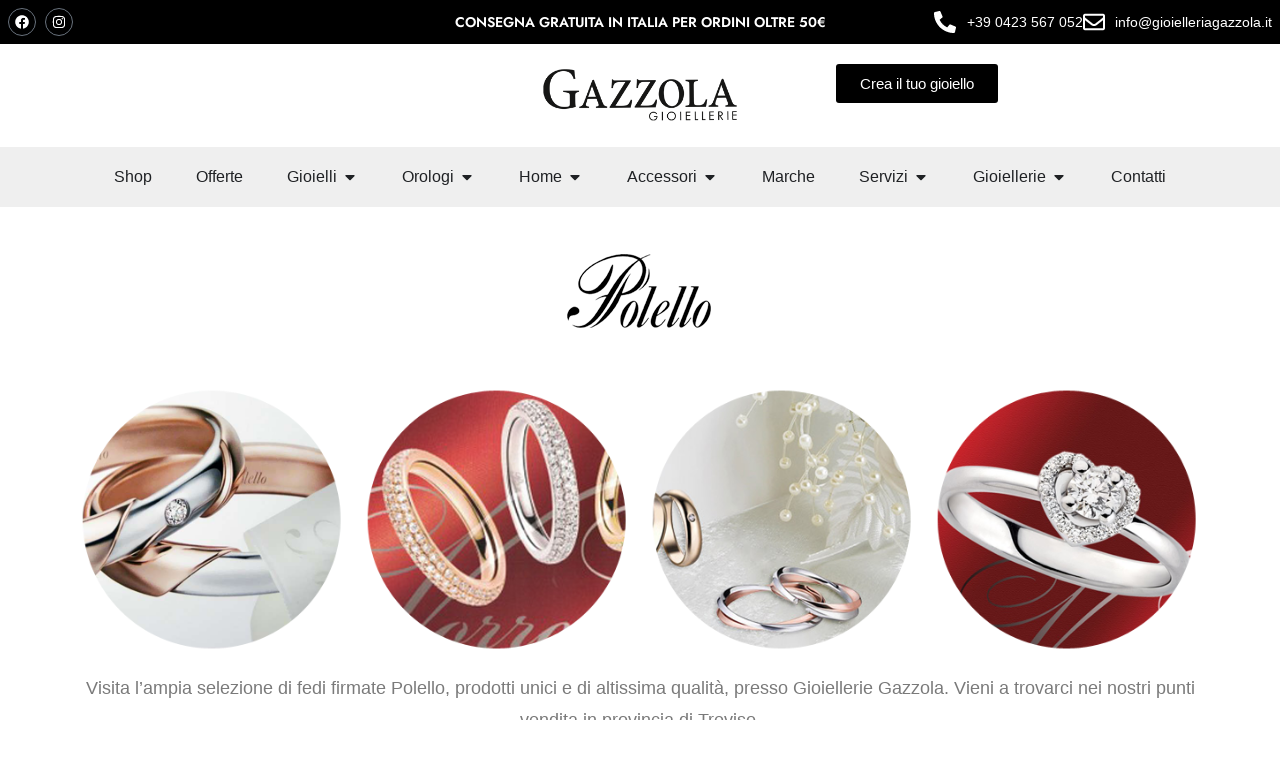

--- FILE ---
content_type: text/html; charset=UTF-8
request_url: https://www.gioielleriagazzola.it/polello/
body_size: 19538
content:
<!DOCTYPE html>
<html lang="it-IT">
<head>
	<meta charset="UTF-8">
	<meta name="viewport" content="width=device-width, initial-scale=1.0, viewport-fit=cover" />		<meta name='robots' content='index, follow, max-image-preview:large, max-snippet:-1, max-video-preview:-1' />
	<style>img:is([sizes="auto" i], [sizes^="auto," i]) { contain-intrinsic-size: 3000px 1500px }</style>
	<script type='application/javascript'>YETT_BLACKLIST = [
        /connect\.facebook\.net/,
        /www\.google-analytics\.com/,
        /www\.googletagmanager\.com/
    ]</script>
<script type='application/javascript' src='//unpkg.com/yett'></script>

	<!-- This site is optimized with the Yoast SEO plugin v26.4 - https://yoast.com/wordpress/plugins/seo/ -->
	<title>Polello Gioielli - Gioiellerie Gazzola Treviso</title>
	<meta name="description" content="Visita l&#039;ampia selezione di fedi firmate Polello, prodotti unici e di altissima qualità, presso Gioiellerie Gazzola, concessionaria ufficiale del marchio Polello. Vieni a trovarci nei nostri punti vendita a Treviso." />
	<link rel="canonical" href="https://www.gioielleriagazzola.it/polello/" />
	<meta property="og:locale" content="it_IT" />
	<meta property="og:type" content="article" />
	<meta property="og:title" content="Polello Gioielli - Gioiellerie Gazzola Treviso" />
	<meta property="og:description" content="Visita l&#039;ampia selezione di fedi firmate Polello, prodotti unici e di altissima qualità, presso Gioiellerie Gazzola, concessionaria ufficiale del marchio Polello. Vieni a trovarci nei nostri punti vendita a Treviso." />
	<meta property="og:url" content="https://www.gioielleriagazzola.it/polello/" />
	<meta property="og:site_name" content="Gioielleria Gazzola" />
	<meta property="article:modified_time" content="2018-08-09T13:10:23+00:00" />
	<meta property="og:image" content="https://www.gioielleriagazzola.it/wp-content/uploads/2018/07/polello-1.png" />
	<meta name="twitter:card" content="summary_large_image" />
	<script type="application/ld+json" class="yoast-schema-graph">{"@context":"https://schema.org","@graph":[{"@type":"WebPage","@id":"https://www.gioielleriagazzola.it/polello/","url":"https://www.gioielleriagazzola.it/polello/","name":"Polello Gioielli - Gioiellerie Gazzola Treviso","isPartOf":{"@id":"https://www.gioielleriagazzola.it/#website"},"primaryImageOfPage":{"@id":"https://www.gioielleriagazzola.it/polello/#primaryimage"},"image":{"@id":"https://www.gioielleriagazzola.it/polello/#primaryimage"},"thumbnailUrl":"https://www.gioielleriagazzola.it/wp-content/uploads/2018/07/polello-1.png","datePublished":"2018-07-25T08:31:58+00:00","dateModified":"2018-08-09T13:10:23+00:00","description":"Visita l'ampia selezione di fedi firmate Polello, prodotti unici e di altissima qualità, presso Gioiellerie Gazzola, concessionaria ufficiale del marchio Polello. Vieni a trovarci nei nostri punti vendita a Treviso.","breadcrumb":{"@id":"https://www.gioielleriagazzola.it/polello/#breadcrumb"},"inLanguage":"it-IT","potentialAction":[{"@type":"ReadAction","target":["https://www.gioielleriagazzola.it/polello/"]}]},{"@type":"ImageObject","inLanguage":"it-IT","@id":"https://www.gioielleriagazzola.it/polello/#primaryimage","url":"https://www.gioielleriagazzola.it/wp-content/uploads/2018/07/polello-1.png","contentUrl":"https://www.gioielleriagazzola.it/wp-content/uploads/2018/07/polello-1.png","width":150,"height":150},{"@type":"BreadcrumbList","@id":"https://www.gioielleriagazzola.it/polello/#breadcrumb","itemListElement":[{"@type":"ListItem","position":1,"name":"Home","item":"https://www.gioielleriagazzola.it/"},{"@type":"ListItem","position":2,"name":"Polello"}]},{"@type":"WebSite","@id":"https://www.gioielleriagazzola.it/#website","url":"https://www.gioielleriagazzola.it/","name":"Gioielleria Gazzola","description":"","potentialAction":[{"@type":"SearchAction","target":{"@type":"EntryPoint","urlTemplate":"https://www.gioielleriagazzola.it/?s={search_term_string}"},"query-input":{"@type":"PropertyValueSpecification","valueRequired":true,"valueName":"search_term_string"}}],"inLanguage":"it-IT"}]}</script>
	<!-- / Yoast SEO plugin. -->


<link rel='dns-prefetch' href='//www.googletagmanager.com' />
<link href='https://fonts.gstatic.com' crossorigin rel='preconnect' />
<link rel="alternate" type="application/rss+xml" title="Gioielleria Gazzola &raquo; Feed" href="https://www.gioielleriagazzola.it/feed/" />
<link rel="alternate" type="application/rss+xml" title="Gioielleria Gazzola &raquo; Feed dei commenti" href="https://www.gioielleriagazzola.it/comments/feed/" />
<script type="text/javascript">
/* <![CDATA[ */
window._wpemojiSettings = {"baseUrl":"https:\/\/s.w.org\/images\/core\/emoji\/16.0.1\/72x72\/","ext":".png","svgUrl":"https:\/\/s.w.org\/images\/core\/emoji\/16.0.1\/svg\/","svgExt":".svg","source":{"concatemoji":"https:\/\/www.gioielleriagazzola.it\/wp-includes\/js\/wp-emoji-release.min.js?ver=6.8.3"}};
/*! This file is auto-generated */
!function(s,n){var o,i,e;function c(e){try{var t={supportTests:e,timestamp:(new Date).valueOf()};sessionStorage.setItem(o,JSON.stringify(t))}catch(e){}}function p(e,t,n){e.clearRect(0,0,e.canvas.width,e.canvas.height),e.fillText(t,0,0);var t=new Uint32Array(e.getImageData(0,0,e.canvas.width,e.canvas.height).data),a=(e.clearRect(0,0,e.canvas.width,e.canvas.height),e.fillText(n,0,0),new Uint32Array(e.getImageData(0,0,e.canvas.width,e.canvas.height).data));return t.every(function(e,t){return e===a[t]})}function u(e,t){e.clearRect(0,0,e.canvas.width,e.canvas.height),e.fillText(t,0,0);for(var n=e.getImageData(16,16,1,1),a=0;a<n.data.length;a++)if(0!==n.data[a])return!1;return!0}function f(e,t,n,a){switch(t){case"flag":return n(e,"\ud83c\udff3\ufe0f\u200d\u26a7\ufe0f","\ud83c\udff3\ufe0f\u200b\u26a7\ufe0f")?!1:!n(e,"\ud83c\udde8\ud83c\uddf6","\ud83c\udde8\u200b\ud83c\uddf6")&&!n(e,"\ud83c\udff4\udb40\udc67\udb40\udc62\udb40\udc65\udb40\udc6e\udb40\udc67\udb40\udc7f","\ud83c\udff4\u200b\udb40\udc67\u200b\udb40\udc62\u200b\udb40\udc65\u200b\udb40\udc6e\u200b\udb40\udc67\u200b\udb40\udc7f");case"emoji":return!a(e,"\ud83e\udedf")}return!1}function g(e,t,n,a){var r="undefined"!=typeof WorkerGlobalScope&&self instanceof WorkerGlobalScope?new OffscreenCanvas(300,150):s.createElement("canvas"),o=r.getContext("2d",{willReadFrequently:!0}),i=(o.textBaseline="top",o.font="600 32px Arial",{});return e.forEach(function(e){i[e]=t(o,e,n,a)}),i}function t(e){var t=s.createElement("script");t.src=e,t.defer=!0,s.head.appendChild(t)}"undefined"!=typeof Promise&&(o="wpEmojiSettingsSupports",i=["flag","emoji"],n.supports={everything:!0,everythingExceptFlag:!0},e=new Promise(function(e){s.addEventListener("DOMContentLoaded",e,{once:!0})}),new Promise(function(t){var n=function(){try{var e=JSON.parse(sessionStorage.getItem(o));if("object"==typeof e&&"number"==typeof e.timestamp&&(new Date).valueOf()<e.timestamp+604800&&"object"==typeof e.supportTests)return e.supportTests}catch(e){}return null}();if(!n){if("undefined"!=typeof Worker&&"undefined"!=typeof OffscreenCanvas&&"undefined"!=typeof URL&&URL.createObjectURL&&"undefined"!=typeof Blob)try{var e="postMessage("+g.toString()+"("+[JSON.stringify(i),f.toString(),p.toString(),u.toString()].join(",")+"));",a=new Blob([e],{type:"text/javascript"}),r=new Worker(URL.createObjectURL(a),{name:"wpTestEmojiSupports"});return void(r.onmessage=function(e){c(n=e.data),r.terminate(),t(n)})}catch(e){}c(n=g(i,f,p,u))}t(n)}).then(function(e){for(var t in e)n.supports[t]=e[t],n.supports.everything=n.supports.everything&&n.supports[t],"flag"!==t&&(n.supports.everythingExceptFlag=n.supports.everythingExceptFlag&&n.supports[t]);n.supports.everythingExceptFlag=n.supports.everythingExceptFlag&&!n.supports.flag,n.DOMReady=!1,n.readyCallback=function(){n.DOMReady=!0}}).then(function(){return e}).then(function(){var e;n.supports.everything||(n.readyCallback(),(e=n.source||{}).concatemoji?t(e.concatemoji):e.wpemoji&&e.twemoji&&(t(e.twemoji),t(e.wpemoji)))}))}((window,document),window._wpemojiSettings);
/* ]]> */
</script>
<style id='wp-emoji-styles-inline-css' type='text/css'>

	img.wp-smiley, img.emoji {
		display: inline !important;
		border: none !important;
		box-shadow: none !important;
		height: 1em !important;
		width: 1em !important;
		margin: 0 0.07em !important;
		vertical-align: -0.1em !important;
		background: none !important;
		padding: 0 !important;
	}
</style>
<style id='classic-theme-styles-inline-css' type='text/css'>
/*! This file is auto-generated */
.wp-block-button__link{color:#fff;background-color:#32373c;border-radius:9999px;box-shadow:none;text-decoration:none;padding:calc(.667em + 2px) calc(1.333em + 2px);font-size:1.125em}.wp-block-file__button{background:#32373c;color:#fff;text-decoration:none}
</style>
<style id='global-styles-inline-css' type='text/css'>
:root{--wp--preset--aspect-ratio--square: 1;--wp--preset--aspect-ratio--4-3: 4/3;--wp--preset--aspect-ratio--3-4: 3/4;--wp--preset--aspect-ratio--3-2: 3/2;--wp--preset--aspect-ratio--2-3: 2/3;--wp--preset--aspect-ratio--16-9: 16/9;--wp--preset--aspect-ratio--9-16: 9/16;--wp--preset--color--black: #000000;--wp--preset--color--cyan-bluish-gray: #abb8c3;--wp--preset--color--white: #ffffff;--wp--preset--color--pale-pink: #f78da7;--wp--preset--color--vivid-red: #cf2e2e;--wp--preset--color--luminous-vivid-orange: #ff6900;--wp--preset--color--luminous-vivid-amber: #fcb900;--wp--preset--color--light-green-cyan: #7bdcb5;--wp--preset--color--vivid-green-cyan: #00d084;--wp--preset--color--pale-cyan-blue: #8ed1fc;--wp--preset--color--vivid-cyan-blue: #0693e3;--wp--preset--color--vivid-purple: #9b51e0;--wp--preset--gradient--vivid-cyan-blue-to-vivid-purple: linear-gradient(135deg,rgba(6,147,227,1) 0%,rgb(155,81,224) 100%);--wp--preset--gradient--light-green-cyan-to-vivid-green-cyan: linear-gradient(135deg,rgb(122,220,180) 0%,rgb(0,208,130) 100%);--wp--preset--gradient--luminous-vivid-amber-to-luminous-vivid-orange: linear-gradient(135deg,rgba(252,185,0,1) 0%,rgba(255,105,0,1) 100%);--wp--preset--gradient--luminous-vivid-orange-to-vivid-red: linear-gradient(135deg,rgba(255,105,0,1) 0%,rgb(207,46,46) 100%);--wp--preset--gradient--very-light-gray-to-cyan-bluish-gray: linear-gradient(135deg,rgb(238,238,238) 0%,rgb(169,184,195) 100%);--wp--preset--gradient--cool-to-warm-spectrum: linear-gradient(135deg,rgb(74,234,220) 0%,rgb(151,120,209) 20%,rgb(207,42,186) 40%,rgb(238,44,130) 60%,rgb(251,105,98) 80%,rgb(254,248,76) 100%);--wp--preset--gradient--blush-light-purple: linear-gradient(135deg,rgb(255,206,236) 0%,rgb(152,150,240) 100%);--wp--preset--gradient--blush-bordeaux: linear-gradient(135deg,rgb(254,205,165) 0%,rgb(254,45,45) 50%,rgb(107,0,62) 100%);--wp--preset--gradient--luminous-dusk: linear-gradient(135deg,rgb(255,203,112) 0%,rgb(199,81,192) 50%,rgb(65,88,208) 100%);--wp--preset--gradient--pale-ocean: linear-gradient(135deg,rgb(255,245,203) 0%,rgb(182,227,212) 50%,rgb(51,167,181) 100%);--wp--preset--gradient--electric-grass: linear-gradient(135deg,rgb(202,248,128) 0%,rgb(113,206,126) 100%);--wp--preset--gradient--midnight: linear-gradient(135deg,rgb(2,3,129) 0%,rgb(40,116,252) 100%);--wp--preset--font-size--small: 13px;--wp--preset--font-size--medium: 20px;--wp--preset--font-size--large: 36px;--wp--preset--font-size--x-large: 42px;--wp--preset--spacing--20: 0.44rem;--wp--preset--spacing--30: 0.67rem;--wp--preset--spacing--40: 1rem;--wp--preset--spacing--50: 1.5rem;--wp--preset--spacing--60: 2.25rem;--wp--preset--spacing--70: 3.38rem;--wp--preset--spacing--80: 5.06rem;--wp--preset--shadow--natural: 6px 6px 9px rgba(0, 0, 0, 0.2);--wp--preset--shadow--deep: 12px 12px 50px rgba(0, 0, 0, 0.4);--wp--preset--shadow--sharp: 6px 6px 0px rgba(0, 0, 0, 0.2);--wp--preset--shadow--outlined: 6px 6px 0px -3px rgba(255, 255, 255, 1), 6px 6px rgba(0, 0, 0, 1);--wp--preset--shadow--crisp: 6px 6px 0px rgba(0, 0, 0, 1);}:where(.is-layout-flex){gap: 0.5em;}:where(.is-layout-grid){gap: 0.5em;}body .is-layout-flex{display: flex;}.is-layout-flex{flex-wrap: wrap;align-items: center;}.is-layout-flex > :is(*, div){margin: 0;}body .is-layout-grid{display: grid;}.is-layout-grid > :is(*, div){margin: 0;}:where(.wp-block-columns.is-layout-flex){gap: 2em;}:where(.wp-block-columns.is-layout-grid){gap: 2em;}:where(.wp-block-post-template.is-layout-flex){gap: 1.25em;}:where(.wp-block-post-template.is-layout-grid){gap: 1.25em;}.has-black-color{color: var(--wp--preset--color--black) !important;}.has-cyan-bluish-gray-color{color: var(--wp--preset--color--cyan-bluish-gray) !important;}.has-white-color{color: var(--wp--preset--color--white) !important;}.has-pale-pink-color{color: var(--wp--preset--color--pale-pink) !important;}.has-vivid-red-color{color: var(--wp--preset--color--vivid-red) !important;}.has-luminous-vivid-orange-color{color: var(--wp--preset--color--luminous-vivid-orange) !important;}.has-luminous-vivid-amber-color{color: var(--wp--preset--color--luminous-vivid-amber) !important;}.has-light-green-cyan-color{color: var(--wp--preset--color--light-green-cyan) !important;}.has-vivid-green-cyan-color{color: var(--wp--preset--color--vivid-green-cyan) !important;}.has-pale-cyan-blue-color{color: var(--wp--preset--color--pale-cyan-blue) !important;}.has-vivid-cyan-blue-color{color: var(--wp--preset--color--vivid-cyan-blue) !important;}.has-vivid-purple-color{color: var(--wp--preset--color--vivid-purple) !important;}.has-black-background-color{background-color: var(--wp--preset--color--black) !important;}.has-cyan-bluish-gray-background-color{background-color: var(--wp--preset--color--cyan-bluish-gray) !important;}.has-white-background-color{background-color: var(--wp--preset--color--white) !important;}.has-pale-pink-background-color{background-color: var(--wp--preset--color--pale-pink) !important;}.has-vivid-red-background-color{background-color: var(--wp--preset--color--vivid-red) !important;}.has-luminous-vivid-orange-background-color{background-color: var(--wp--preset--color--luminous-vivid-orange) !important;}.has-luminous-vivid-amber-background-color{background-color: var(--wp--preset--color--luminous-vivid-amber) !important;}.has-light-green-cyan-background-color{background-color: var(--wp--preset--color--light-green-cyan) !important;}.has-vivid-green-cyan-background-color{background-color: var(--wp--preset--color--vivid-green-cyan) !important;}.has-pale-cyan-blue-background-color{background-color: var(--wp--preset--color--pale-cyan-blue) !important;}.has-vivid-cyan-blue-background-color{background-color: var(--wp--preset--color--vivid-cyan-blue) !important;}.has-vivid-purple-background-color{background-color: var(--wp--preset--color--vivid-purple) !important;}.has-black-border-color{border-color: var(--wp--preset--color--black) !important;}.has-cyan-bluish-gray-border-color{border-color: var(--wp--preset--color--cyan-bluish-gray) !important;}.has-white-border-color{border-color: var(--wp--preset--color--white) !important;}.has-pale-pink-border-color{border-color: var(--wp--preset--color--pale-pink) !important;}.has-vivid-red-border-color{border-color: var(--wp--preset--color--vivid-red) !important;}.has-luminous-vivid-orange-border-color{border-color: var(--wp--preset--color--luminous-vivid-orange) !important;}.has-luminous-vivid-amber-border-color{border-color: var(--wp--preset--color--luminous-vivid-amber) !important;}.has-light-green-cyan-border-color{border-color: var(--wp--preset--color--light-green-cyan) !important;}.has-vivid-green-cyan-border-color{border-color: var(--wp--preset--color--vivid-green-cyan) !important;}.has-pale-cyan-blue-border-color{border-color: var(--wp--preset--color--pale-cyan-blue) !important;}.has-vivid-cyan-blue-border-color{border-color: var(--wp--preset--color--vivid-cyan-blue) !important;}.has-vivid-purple-border-color{border-color: var(--wp--preset--color--vivid-purple) !important;}.has-vivid-cyan-blue-to-vivid-purple-gradient-background{background: var(--wp--preset--gradient--vivid-cyan-blue-to-vivid-purple) !important;}.has-light-green-cyan-to-vivid-green-cyan-gradient-background{background: var(--wp--preset--gradient--light-green-cyan-to-vivid-green-cyan) !important;}.has-luminous-vivid-amber-to-luminous-vivid-orange-gradient-background{background: var(--wp--preset--gradient--luminous-vivid-amber-to-luminous-vivid-orange) !important;}.has-luminous-vivid-orange-to-vivid-red-gradient-background{background: var(--wp--preset--gradient--luminous-vivid-orange-to-vivid-red) !important;}.has-very-light-gray-to-cyan-bluish-gray-gradient-background{background: var(--wp--preset--gradient--very-light-gray-to-cyan-bluish-gray) !important;}.has-cool-to-warm-spectrum-gradient-background{background: var(--wp--preset--gradient--cool-to-warm-spectrum) !important;}.has-blush-light-purple-gradient-background{background: var(--wp--preset--gradient--blush-light-purple) !important;}.has-blush-bordeaux-gradient-background{background: var(--wp--preset--gradient--blush-bordeaux) !important;}.has-luminous-dusk-gradient-background{background: var(--wp--preset--gradient--luminous-dusk) !important;}.has-pale-ocean-gradient-background{background: var(--wp--preset--gradient--pale-ocean) !important;}.has-electric-grass-gradient-background{background: var(--wp--preset--gradient--electric-grass) !important;}.has-midnight-gradient-background{background: var(--wp--preset--gradient--midnight) !important;}.has-small-font-size{font-size: var(--wp--preset--font-size--small) !important;}.has-medium-font-size{font-size: var(--wp--preset--font-size--medium) !important;}.has-large-font-size{font-size: var(--wp--preset--font-size--large) !important;}.has-x-large-font-size{font-size: var(--wp--preset--font-size--x-large) !important;}
:where(.wp-block-post-template.is-layout-flex){gap: 1.25em;}:where(.wp-block-post-template.is-layout-grid){gap: 1.25em;}
:where(.wp-block-columns.is-layout-flex){gap: 2em;}:where(.wp-block-columns.is-layout-grid){gap: 2em;}
:root :where(.wp-block-pullquote){font-size: 1.5em;line-height: 1.6;}
</style>
<link rel='stylesheet' id='cenote-style-css' href='https://www.gioielleriagazzola.it/wp-content/themes/cenote/style.css?ver=6.8.3' type='text/css' media='all' />
<style id='cenote-style-inline-css' type='text/css'>
.cenote-header-media .tg-container {
			background-image: url( "" );
		}
</style>
<link rel='stylesheet' id='themegrill-icons-css' href='https://www.gioielleriagazzola.it/wp-content/themes/cenote/assets/css/themegrill-icons.min.css?ver=1.0' type='text/css' media='all' />
<link rel='stylesheet' id='font-awesome-4-css' href='https://www.gioielleriagazzola.it/wp-content/themes/cenote/assets/css/v4-shims.min.css?ver=4.7.0' type='text/css' media='all' />
<link rel='stylesheet' id='font-awesome-all-css' href='https://www.gioielleriagazzola.it/wp-content/themes/cenote/assets/css/all.min.css?ver=6.7.2' type='text/css' media='all' />
<link rel='stylesheet' id='font-awesome-solid-css' href='https://www.gioielleriagazzola.it/wp-content/themes/cenote/assets/css/solid.min.css?ver=6.7.2' type='text/css' media='all' />
<link rel='stylesheet' id='font-awesome-regular-css' href='https://www.gioielleriagazzola.it/wp-content/themes/cenote/assets/css/regular.min.css?ver=6.7.2' type='text/css' media='all' />
<link rel='stylesheet' id='font-awesome-brands-css' href='https://www.gioielleriagazzola.it/wp-content/themes/cenote/assets/css/brands.min.css?ver=6.7.2' type='text/css' media='all' />
<link rel='stylesheet' id='swiper-css' href='https://www.gioielleriagazzola.it/wp-content/plugins/elementor/assets/lib/swiper/v8/css/swiper.min.css?ver=8.4.5' type='text/css' media='all' />
<link rel='stylesheet' id='elementor-frontend-css' href='https://www.gioielleriagazzola.it/wp-content/plugins/elementor/assets/css/frontend.min.css?ver=3.33.2' type='text/css' media='all' />
<link rel='stylesheet' id='widget-heading-css' href='https://www.gioielleriagazzola.it/wp-content/plugins/elementor/assets/css/widget-heading.min.css?ver=3.33.2' type='text/css' media='all' />
<link rel='stylesheet' id='widget-form-css' href='https://www.gioielleriagazzola.it/wp-content/plugins/elementor-pro/assets/css/widget-form.min.css?ver=3.33.1' type='text/css' media='all' />
<link rel='stylesheet' id='widget-spacer-css' href='https://www.gioielleriagazzola.it/wp-content/plugins/elementor/assets/css/widget-spacer.min.css?ver=3.33.2' type='text/css' media='all' />
<link rel='stylesheet' id='e-popup-css' href='https://www.gioielleriagazzola.it/wp-content/plugins/elementor-pro/assets/css/conditionals/popup.min.css?ver=3.33.1' type='text/css' media='all' />
<link rel='stylesheet' id='widget-social-icons-css' href='https://www.gioielleriagazzola.it/wp-content/plugins/elementor/assets/css/widget-social-icons.min.css?ver=3.33.2' type='text/css' media='all' />
<link rel='stylesheet' id='e-apple-webkit-css' href='https://www.gioielleriagazzola.it/wp-content/plugins/elementor/assets/css/conditionals/apple-webkit.min.css?ver=3.33.2' type='text/css' media='all' />
<link rel='stylesheet' id='widget-icon-list-css' href='https://www.gioielleriagazzola.it/wp-content/plugins/elementor/assets/css/widget-icon-list.min.css?ver=3.33.2' type='text/css' media='all' />
<link rel='stylesheet' id='widget-image-css' href='https://www.gioielleriagazzola.it/wp-content/plugins/elementor/assets/css/widget-image.min.css?ver=3.33.2' type='text/css' media='all' />
<link rel='stylesheet' id='widget-call-to-action-css' href='https://www.gioielleriagazzola.it/wp-content/plugins/elementor-pro/assets/css/widget-call-to-action.min.css?ver=3.33.1' type='text/css' media='all' />
<link rel='stylesheet' id='e-transitions-css' href='https://www.gioielleriagazzola.it/wp-content/plugins/elementor-pro/assets/css/conditionals/transitions.min.css?ver=3.33.1' type='text/css' media='all' />
<link rel='stylesheet' id='e-animation-fadeIn-css' href='https://www.gioielleriagazzola.it/wp-content/plugins/elementor/assets/lib/animations/styles/fadeIn.min.css?ver=3.33.2' type='text/css' media='all' />
<link rel='stylesheet' id='widget-mega-menu-css' href='https://www.gioielleriagazzola.it/wp-content/plugins/elementor-pro/assets/css/widget-mega-menu.min.css?ver=3.33.1' type='text/css' media='all' />
<link rel='stylesheet' id='e-sticky-css' href='https://www.gioielleriagazzola.it/wp-content/plugins/elementor-pro/assets/css/modules/sticky.min.css?ver=3.33.1' type='text/css' media='all' />
<link rel='stylesheet' id='elementor-post-3239-css' href='https://www.gioielleriagazzola.it/wp-content/uploads/elementor/css/post-3239.css?ver=1766325578' type='text/css' media='all' />
<link rel='stylesheet' id='font-awesome-5-all-css' href='https://www.gioielleriagazzola.it/wp-content/plugins/elementor/assets/lib/font-awesome/css/all.min.css?ver=3.33.2' type='text/css' media='all' />
<link rel='stylesheet' id='font-awesome-4-shim-css' href='https://www.gioielleriagazzola.it/wp-content/plugins/elementor/assets/lib/font-awesome/css/v4-shims.min.css?ver=3.33.2' type='text/css' media='all' />
<link rel='stylesheet' id='e-animation-grow-css' href='https://www.gioielleriagazzola.it/wp-content/plugins/elementor/assets/lib/animations/styles/e-animation-grow.min.css?ver=3.33.2' type='text/css' media='all' />
<link rel='stylesheet' id='elementor-post-1360-css' href='https://www.gioielleriagazzola.it/wp-content/uploads/elementor/css/post-1360.css?ver=1766902757' type='text/css' media='all' />
<link rel='stylesheet' id='elementor-post-4155-css' href='https://www.gioielleriagazzola.it/wp-content/uploads/elementor/css/post-4155.css?ver=1766325578' type='text/css' media='all' />
<link rel='stylesheet' id='elementor-post-4346-css' href='https://www.gioielleriagazzola.it/wp-content/uploads/elementor/css/post-4346.css?ver=1766325580' type='text/css' media='all' />
<link rel='stylesheet' id='elementor-post-222-css' href='https://www.gioielleriagazzola.it/wp-content/uploads/elementor/css/post-222.css?ver=1766325580' type='text/css' media='all' />
<link rel='stylesheet' id='elementor-gf-local-ptserif-css' href='https://www.gioielleriagazzola.it/wp-content/uploads/elementor/google-fonts/css/ptserif.css?ver=1750758413' type='text/css' media='all' />
<link rel='stylesheet' id='elementor-gf-local-jost-css' href='https://www.gioielleriagazzola.it/wp-content/uploads/elementor/google-fonts/css/jost.css?ver=1750759084' type='text/css' media='all' />
<!--n2css--><!--n2js--><script type="text/javascript" src="https://www.gioielleriagazzola.it/wp-content/plugins/oir-gdpr/js/cookieconsent.js?ver=6.8.3" id="oir-cookieconsent_js-js"></script>
<script type="text/javascript" src="https://www.gioielleriagazzola.it/wp-includes/js/jquery/jquery.min.js?ver=3.7.1" id="jquery-core-js"></script>
<script type="text/javascript" src="https://www.gioielleriagazzola.it/wp-includes/js/jquery/jquery-migrate.min.js?ver=3.4.1" id="jquery-migrate-js"></script>
<script type="text/javascript" src="https://www.gioielleriagazzola.it/wp-content/plugins/oir-gdpr/js/cookieconsent-init.js?ver=6.8.3" id="oir-cookieconsent-init_js-js"></script>
<script type="text/javascript" src="https://www.gioielleriagazzola.it/wp-content/plugins/elementor/assets/lib/font-awesome/js/v4-shims.min.js?ver=3.33.2" id="font-awesome-4-shim-js"></script>
<link rel="https://api.w.org/" href="https://www.gioielleriagazzola.it/wp-json/" /><link rel="alternate" title="JSON" type="application/json" href="https://www.gioielleriagazzola.it/wp-json/wp/v2/pages/1360" /><link rel="EditURI" type="application/rsd+xml" title="RSD" href="https://www.gioielleriagazzola.it/xmlrpc.php?rsd" />
<meta name="generator" content="WordPress 6.8.3" />
<link rel='shortlink' href='https://www.gioielleriagazzola.it/?p=1360' />
<link rel="alternate" title="oEmbed (JSON)" type="application/json+oembed" href="https://www.gioielleriagazzola.it/wp-json/oembed/1.0/embed?url=https%3A%2F%2Fwww.gioielleriagazzola.it%2Fpolello%2F" />
<link rel="alternate" title="oEmbed (XML)" type="text/xml+oembed" href="https://www.gioielleriagazzola.it/wp-json/oembed/1.0/embed?url=https%3A%2F%2Fwww.gioielleriagazzola.it%2Fpolello%2F&#038;format=xml" />
<meta name="generator" content="Site Kit by Google 1.166.0" /><meta name="generator" content="Elementor 3.33.2; features: e_font_icon_svg, additional_custom_breakpoints; settings: css_print_method-external, google_font-enabled, font_display-auto">
<!-- Google tag (gtag.js) -->
<script async src="https://www.googletagmanager.com/gtag/js?id=G-F0724X7E0V"></script>
<script>
  window.dataLayer = window.dataLayer || [];
  function gtag(){dataLayer.push(arguments);}
  gtag('js', new Date());

  gtag('config', 'G-F0724X7E0V');
</script>
<style type="text/css">.recentcomments a{display:inline !important;padding:0 !important;margin:0 !important;}</style>			<style>
				.e-con.e-parent:nth-of-type(n+4):not(.e-lazyloaded):not(.e-no-lazyload),
				.e-con.e-parent:nth-of-type(n+4):not(.e-lazyloaded):not(.e-no-lazyload) * {
					background-image: none !important;
				}
				@media screen and (max-height: 1024px) {
					.e-con.e-parent:nth-of-type(n+3):not(.e-lazyloaded):not(.e-no-lazyload),
					.e-con.e-parent:nth-of-type(n+3):not(.e-lazyloaded):not(.e-no-lazyload) * {
						background-image: none !important;
					}
				}
				@media screen and (max-height: 640px) {
					.e-con.e-parent:nth-of-type(n+2):not(.e-lazyloaded):not(.e-no-lazyload),
					.e-con.e-parent:nth-of-type(n+2):not(.e-lazyloaded):not(.e-no-lazyload) * {
						background-image: none !important;
					}
				}
			</style>
			<link rel="icon" href="https://www.gioielleriagazzola.it/wp-content/uploads/2022/06/cropped-Gazzola_black-32x32.png" sizes="32x32" />
<link rel="icon" href="https://www.gioielleriagazzola.it/wp-content/uploads/2022/06/cropped-Gazzola_black-192x192.png" sizes="192x192" />
<link rel="apple-touch-icon" href="https://www.gioielleriagazzola.it/wp-content/uploads/2022/06/cropped-Gazzola_black-180x180.png" />
<meta name="msapplication-TileImage" content="https://www.gioielleriagazzola.it/wp-content/uploads/2022/06/cropped-Gazzola_black-270x270.png" />
<style id="kirki-inline-styles">.cenote-breadcrumb li a:hover,.cenote-header-media.cenote-header-media--right .cenote-header-media__button:hover,.cenote-header-sticky .cenote-reading-bar .cenote-reading-bar__share .cenote-reading-share-item a:hover,.cenote-header-sticky .main-navigation li ul li > a:hover,.cenote-header-sticky .main-navigation li ul li.focus > a,.comments-area .comment-list .comment-meta .comment-metadata a:hover,.entry-content .page-links a:hover,.entry-content a,.entry-content table a:hover,.entry-footer .tags-links a:hover,.entry-meta a,.main-navigation.tg-site-menu--offcanvas li.current-menu-ancestor > a,.main-navigation.tg-site-menu--offcanvas li.current-menu-item > a,.main-navigation.tg-site-menu--offcanvas li.current_page_ancestor > a,.main-navigation.tg-site-menu--offcanvas li.current_page_item > a,.main-navigation.tg-site-menu--offcanvas li:hover > a,.pagination .page-numbers:hover,.post-template-cover .entry-thumbnail--template .entry-info .entry-meta a:hover,.single .hentry .entry-meta a:hover,.tg-header-top .tg-social-menu li:hover a,.tg-header-top ul:not(.tg-social-menu) li a:hover,.tg-site-footer.tg-site-footer--default .tg-footer-bottom .site-info a:hover,.tg-site-footer.tg-site-footer--default .tg-footer-widget-area .widget .tagcloud a:hover,.tg-site-footer.tg-site-footer--default .tg-footer-widget-area .widget ul li a:hover,.tg-site-footer.tg-site-footer--light-dark .tg-footer-bottom .site-info a:hover,.tg-site-footer.tg-site-footer--light-dark-center .tg-footer-bottom .site-info a:hover,.tg-site-menu--default li.focus > a,.tg-slider.tg-post-slider .tg-container .cat-links a:hover,.tg-slider.tg-post-slider .tg-container .entry-title a:hover,.tg-slider.tg-post-slider .tg-container .posted-on a:hover,.tg-top-cat .cat-links a,.widget_tag_cloud .tagcloud a:hover,a:active,a:focus,a:hover{color:#de7b85;}.button:hover,.entry-footer .cat-links a,.entry-meta .posted-on:before,.main-navigation.tg-site-menu--offcanvas li.current-menu-ancestor > a:before,.main-navigation.tg-site-menu--offcanvas li.current-menu-item > a:before,.main-navigation.tg-site-menu--offcanvas li.current_page_ancestor > a:before,.main-navigation.tg-site-menu--offcanvas li.current_page_item > a:before,.main-navigation.tg-site-menu--offcanvas li:hover > a:before,.post-format-media--gallery .swiper-button-next,.post-format-media--gallery .swiper-button-prev,.post-template-cover .entry-thumbnail--template .entry-info .tg-top-cat .cat-links a:hover,.tg-readmore-link:hover:before,.tg-slider .swiper-button-next,.tg-slider .swiper-button-prev,.widget .widget-title:after,button:hover,input[type="button"]:hover,input[type="reset"]:hover,input[type="submit"]:hover{background-color:#de7b85;}.entry-footer .tags-links a:hover,.tg-site-footer.tg-site-footer--default .tg-footer-widget-area .widget .tagcloud a:hover,.widget_tag_cloud .tagcloud a:hover{border-color:#de7b85;}body{font-family:Open Sans;font-weight:400;}h1, h2, h3, h4, h5, h6{font-family:Catamaran;font-weight:700;}/* cyrillic-ext */
@font-face {
  font-family: 'Open Sans';
  font-style: normal;
  font-weight: 400;
  font-stretch: normal;
  font-display: swap;
  src: url(https://www.gioielleriagazzola.it/wp-content/fonts/open-sans/font) format('woff');
  unicode-range: U+0460-052F, U+1C80-1C8A, U+20B4, U+2DE0-2DFF, U+A640-A69F, U+FE2E-FE2F;
}
/* cyrillic */
@font-face {
  font-family: 'Open Sans';
  font-style: normal;
  font-weight: 400;
  font-stretch: normal;
  font-display: swap;
  src: url(https://www.gioielleriagazzola.it/wp-content/fonts/open-sans/font) format('woff');
  unicode-range: U+0301, U+0400-045F, U+0490-0491, U+04B0-04B1, U+2116;
}
/* greek-ext */
@font-face {
  font-family: 'Open Sans';
  font-style: normal;
  font-weight: 400;
  font-stretch: normal;
  font-display: swap;
  src: url(https://www.gioielleriagazzola.it/wp-content/fonts/open-sans/font) format('woff');
  unicode-range: U+1F00-1FFF;
}
/* greek */
@font-face {
  font-family: 'Open Sans';
  font-style: normal;
  font-weight: 400;
  font-stretch: normal;
  font-display: swap;
  src: url(https://www.gioielleriagazzola.it/wp-content/fonts/open-sans/font) format('woff');
  unicode-range: U+0370-0377, U+037A-037F, U+0384-038A, U+038C, U+038E-03A1, U+03A3-03FF;
}
/* hebrew */
@font-face {
  font-family: 'Open Sans';
  font-style: normal;
  font-weight: 400;
  font-stretch: normal;
  font-display: swap;
  src: url(https://www.gioielleriagazzola.it/wp-content/fonts/open-sans/font) format('woff');
  unicode-range: U+0307-0308, U+0590-05FF, U+200C-2010, U+20AA, U+25CC, U+FB1D-FB4F;
}
/* math */
@font-face {
  font-family: 'Open Sans';
  font-style: normal;
  font-weight: 400;
  font-stretch: normal;
  font-display: swap;
  src: url(https://www.gioielleriagazzola.it/wp-content/fonts/open-sans/font) format('woff');
  unicode-range: U+0302-0303, U+0305, U+0307-0308, U+0310, U+0312, U+0315, U+031A, U+0326-0327, U+032C, U+032F-0330, U+0332-0333, U+0338, U+033A, U+0346, U+034D, U+0391-03A1, U+03A3-03A9, U+03B1-03C9, U+03D1, U+03D5-03D6, U+03F0-03F1, U+03F4-03F5, U+2016-2017, U+2034-2038, U+203C, U+2040, U+2043, U+2047, U+2050, U+2057, U+205F, U+2070-2071, U+2074-208E, U+2090-209C, U+20D0-20DC, U+20E1, U+20E5-20EF, U+2100-2112, U+2114-2115, U+2117-2121, U+2123-214F, U+2190, U+2192, U+2194-21AE, U+21B0-21E5, U+21F1-21F2, U+21F4-2211, U+2213-2214, U+2216-22FF, U+2308-230B, U+2310, U+2319, U+231C-2321, U+2336-237A, U+237C, U+2395, U+239B-23B7, U+23D0, U+23DC-23E1, U+2474-2475, U+25AF, U+25B3, U+25B7, U+25BD, U+25C1, U+25CA, U+25CC, U+25FB, U+266D-266F, U+27C0-27FF, U+2900-2AFF, U+2B0E-2B11, U+2B30-2B4C, U+2BFE, U+3030, U+FF5B, U+FF5D, U+1D400-1D7FF, U+1EE00-1EEFF;
}
/* symbols */
@font-face {
  font-family: 'Open Sans';
  font-style: normal;
  font-weight: 400;
  font-stretch: normal;
  font-display: swap;
  src: url(https://www.gioielleriagazzola.it/wp-content/fonts/open-sans/font) format('woff');
  unicode-range: U+0001-000C, U+000E-001F, U+007F-009F, U+20DD-20E0, U+20E2-20E4, U+2150-218F, U+2190, U+2192, U+2194-2199, U+21AF, U+21E6-21F0, U+21F3, U+2218-2219, U+2299, U+22C4-22C6, U+2300-243F, U+2440-244A, U+2460-24FF, U+25A0-27BF, U+2800-28FF, U+2921-2922, U+2981, U+29BF, U+29EB, U+2B00-2BFF, U+4DC0-4DFF, U+FFF9-FFFB, U+10140-1018E, U+10190-1019C, U+101A0, U+101D0-101FD, U+102E0-102FB, U+10E60-10E7E, U+1D2C0-1D2D3, U+1D2E0-1D37F, U+1F000-1F0FF, U+1F100-1F1AD, U+1F1E6-1F1FF, U+1F30D-1F30F, U+1F315, U+1F31C, U+1F31E, U+1F320-1F32C, U+1F336, U+1F378, U+1F37D, U+1F382, U+1F393-1F39F, U+1F3A7-1F3A8, U+1F3AC-1F3AF, U+1F3C2, U+1F3C4-1F3C6, U+1F3CA-1F3CE, U+1F3D4-1F3E0, U+1F3ED, U+1F3F1-1F3F3, U+1F3F5-1F3F7, U+1F408, U+1F415, U+1F41F, U+1F426, U+1F43F, U+1F441-1F442, U+1F444, U+1F446-1F449, U+1F44C-1F44E, U+1F453, U+1F46A, U+1F47D, U+1F4A3, U+1F4B0, U+1F4B3, U+1F4B9, U+1F4BB, U+1F4BF, U+1F4C8-1F4CB, U+1F4D6, U+1F4DA, U+1F4DF, U+1F4E3-1F4E6, U+1F4EA-1F4ED, U+1F4F7, U+1F4F9-1F4FB, U+1F4FD-1F4FE, U+1F503, U+1F507-1F50B, U+1F50D, U+1F512-1F513, U+1F53E-1F54A, U+1F54F-1F5FA, U+1F610, U+1F650-1F67F, U+1F687, U+1F68D, U+1F691, U+1F694, U+1F698, U+1F6AD, U+1F6B2, U+1F6B9-1F6BA, U+1F6BC, U+1F6C6-1F6CF, U+1F6D3-1F6D7, U+1F6E0-1F6EA, U+1F6F0-1F6F3, U+1F6F7-1F6FC, U+1F700-1F7FF, U+1F800-1F80B, U+1F810-1F847, U+1F850-1F859, U+1F860-1F887, U+1F890-1F8AD, U+1F8B0-1F8BB, U+1F8C0-1F8C1, U+1F900-1F90B, U+1F93B, U+1F946, U+1F984, U+1F996, U+1F9E9, U+1FA00-1FA6F, U+1FA70-1FA7C, U+1FA80-1FA89, U+1FA8F-1FAC6, U+1FACE-1FADC, U+1FADF-1FAE9, U+1FAF0-1FAF8, U+1FB00-1FBFF;
}
/* vietnamese */
@font-face {
  font-family: 'Open Sans';
  font-style: normal;
  font-weight: 400;
  font-stretch: normal;
  font-display: swap;
  src: url(https://www.gioielleriagazzola.it/wp-content/fonts/open-sans/font) format('woff');
  unicode-range: U+0102-0103, U+0110-0111, U+0128-0129, U+0168-0169, U+01A0-01A1, U+01AF-01B0, U+0300-0301, U+0303-0304, U+0308-0309, U+0323, U+0329, U+1EA0-1EF9, U+20AB;
}
/* latin-ext */
@font-face {
  font-family: 'Open Sans';
  font-style: normal;
  font-weight: 400;
  font-stretch: normal;
  font-display: swap;
  src: url(https://www.gioielleriagazzola.it/wp-content/fonts/open-sans/font) format('woff');
  unicode-range: U+0100-02BA, U+02BD-02C5, U+02C7-02CC, U+02CE-02D7, U+02DD-02FF, U+0304, U+0308, U+0329, U+1D00-1DBF, U+1E00-1E9F, U+1EF2-1EFF, U+2020, U+20A0-20AB, U+20AD-20C0, U+2113, U+2C60-2C7F, U+A720-A7FF;
}
/* latin */
@font-face {
  font-family: 'Open Sans';
  font-style: normal;
  font-weight: 400;
  font-stretch: normal;
  font-display: swap;
  src: url(https://www.gioielleriagazzola.it/wp-content/fonts/open-sans/font) format('woff');
  unicode-range: U+0000-00FF, U+0131, U+0152-0153, U+02BB-02BC, U+02C6, U+02DA, U+02DC, U+0304, U+0308, U+0329, U+2000-206F, U+20AC, U+2122, U+2191, U+2193, U+2212, U+2215, U+FEFF, U+FFFD;
}
/* cyrillic-ext */
@font-face {
  font-family: 'Open Sans';
  font-style: normal;
  font-weight: 700;
  font-stretch: normal;
  font-display: swap;
  src: url(https://www.gioielleriagazzola.it/wp-content/fonts/open-sans/font) format('woff');
  unicode-range: U+0460-052F, U+1C80-1C8A, U+20B4, U+2DE0-2DFF, U+A640-A69F, U+FE2E-FE2F;
}
/* cyrillic */
@font-face {
  font-family: 'Open Sans';
  font-style: normal;
  font-weight: 700;
  font-stretch: normal;
  font-display: swap;
  src: url(https://www.gioielleriagazzola.it/wp-content/fonts/open-sans/font) format('woff');
  unicode-range: U+0301, U+0400-045F, U+0490-0491, U+04B0-04B1, U+2116;
}
/* greek-ext */
@font-face {
  font-family: 'Open Sans';
  font-style: normal;
  font-weight: 700;
  font-stretch: normal;
  font-display: swap;
  src: url(https://www.gioielleriagazzola.it/wp-content/fonts/open-sans/font) format('woff');
  unicode-range: U+1F00-1FFF;
}
/* greek */
@font-face {
  font-family: 'Open Sans';
  font-style: normal;
  font-weight: 700;
  font-stretch: normal;
  font-display: swap;
  src: url(https://www.gioielleriagazzola.it/wp-content/fonts/open-sans/font) format('woff');
  unicode-range: U+0370-0377, U+037A-037F, U+0384-038A, U+038C, U+038E-03A1, U+03A3-03FF;
}
/* hebrew */
@font-face {
  font-family: 'Open Sans';
  font-style: normal;
  font-weight: 700;
  font-stretch: normal;
  font-display: swap;
  src: url(https://www.gioielleriagazzola.it/wp-content/fonts/open-sans/font) format('woff');
  unicode-range: U+0307-0308, U+0590-05FF, U+200C-2010, U+20AA, U+25CC, U+FB1D-FB4F;
}
/* math */
@font-face {
  font-family: 'Open Sans';
  font-style: normal;
  font-weight: 700;
  font-stretch: normal;
  font-display: swap;
  src: url(https://www.gioielleriagazzola.it/wp-content/fonts/open-sans/font) format('woff');
  unicode-range: U+0302-0303, U+0305, U+0307-0308, U+0310, U+0312, U+0315, U+031A, U+0326-0327, U+032C, U+032F-0330, U+0332-0333, U+0338, U+033A, U+0346, U+034D, U+0391-03A1, U+03A3-03A9, U+03B1-03C9, U+03D1, U+03D5-03D6, U+03F0-03F1, U+03F4-03F5, U+2016-2017, U+2034-2038, U+203C, U+2040, U+2043, U+2047, U+2050, U+2057, U+205F, U+2070-2071, U+2074-208E, U+2090-209C, U+20D0-20DC, U+20E1, U+20E5-20EF, U+2100-2112, U+2114-2115, U+2117-2121, U+2123-214F, U+2190, U+2192, U+2194-21AE, U+21B0-21E5, U+21F1-21F2, U+21F4-2211, U+2213-2214, U+2216-22FF, U+2308-230B, U+2310, U+2319, U+231C-2321, U+2336-237A, U+237C, U+2395, U+239B-23B7, U+23D0, U+23DC-23E1, U+2474-2475, U+25AF, U+25B3, U+25B7, U+25BD, U+25C1, U+25CA, U+25CC, U+25FB, U+266D-266F, U+27C0-27FF, U+2900-2AFF, U+2B0E-2B11, U+2B30-2B4C, U+2BFE, U+3030, U+FF5B, U+FF5D, U+1D400-1D7FF, U+1EE00-1EEFF;
}
/* symbols */
@font-face {
  font-family: 'Open Sans';
  font-style: normal;
  font-weight: 700;
  font-stretch: normal;
  font-display: swap;
  src: url(https://www.gioielleriagazzola.it/wp-content/fonts/open-sans/font) format('woff');
  unicode-range: U+0001-000C, U+000E-001F, U+007F-009F, U+20DD-20E0, U+20E2-20E4, U+2150-218F, U+2190, U+2192, U+2194-2199, U+21AF, U+21E6-21F0, U+21F3, U+2218-2219, U+2299, U+22C4-22C6, U+2300-243F, U+2440-244A, U+2460-24FF, U+25A0-27BF, U+2800-28FF, U+2921-2922, U+2981, U+29BF, U+29EB, U+2B00-2BFF, U+4DC0-4DFF, U+FFF9-FFFB, U+10140-1018E, U+10190-1019C, U+101A0, U+101D0-101FD, U+102E0-102FB, U+10E60-10E7E, U+1D2C0-1D2D3, U+1D2E0-1D37F, U+1F000-1F0FF, U+1F100-1F1AD, U+1F1E6-1F1FF, U+1F30D-1F30F, U+1F315, U+1F31C, U+1F31E, U+1F320-1F32C, U+1F336, U+1F378, U+1F37D, U+1F382, U+1F393-1F39F, U+1F3A7-1F3A8, U+1F3AC-1F3AF, U+1F3C2, U+1F3C4-1F3C6, U+1F3CA-1F3CE, U+1F3D4-1F3E0, U+1F3ED, U+1F3F1-1F3F3, U+1F3F5-1F3F7, U+1F408, U+1F415, U+1F41F, U+1F426, U+1F43F, U+1F441-1F442, U+1F444, U+1F446-1F449, U+1F44C-1F44E, U+1F453, U+1F46A, U+1F47D, U+1F4A3, U+1F4B0, U+1F4B3, U+1F4B9, U+1F4BB, U+1F4BF, U+1F4C8-1F4CB, U+1F4D6, U+1F4DA, U+1F4DF, U+1F4E3-1F4E6, U+1F4EA-1F4ED, U+1F4F7, U+1F4F9-1F4FB, U+1F4FD-1F4FE, U+1F503, U+1F507-1F50B, U+1F50D, U+1F512-1F513, U+1F53E-1F54A, U+1F54F-1F5FA, U+1F610, U+1F650-1F67F, U+1F687, U+1F68D, U+1F691, U+1F694, U+1F698, U+1F6AD, U+1F6B2, U+1F6B9-1F6BA, U+1F6BC, U+1F6C6-1F6CF, U+1F6D3-1F6D7, U+1F6E0-1F6EA, U+1F6F0-1F6F3, U+1F6F7-1F6FC, U+1F700-1F7FF, U+1F800-1F80B, U+1F810-1F847, U+1F850-1F859, U+1F860-1F887, U+1F890-1F8AD, U+1F8B0-1F8BB, U+1F8C0-1F8C1, U+1F900-1F90B, U+1F93B, U+1F946, U+1F984, U+1F996, U+1F9E9, U+1FA00-1FA6F, U+1FA70-1FA7C, U+1FA80-1FA89, U+1FA8F-1FAC6, U+1FACE-1FADC, U+1FADF-1FAE9, U+1FAF0-1FAF8, U+1FB00-1FBFF;
}
/* vietnamese */
@font-face {
  font-family: 'Open Sans';
  font-style: normal;
  font-weight: 700;
  font-stretch: normal;
  font-display: swap;
  src: url(https://www.gioielleriagazzola.it/wp-content/fonts/open-sans/font) format('woff');
  unicode-range: U+0102-0103, U+0110-0111, U+0128-0129, U+0168-0169, U+01A0-01A1, U+01AF-01B0, U+0300-0301, U+0303-0304, U+0308-0309, U+0323, U+0329, U+1EA0-1EF9, U+20AB;
}
/* latin-ext */
@font-face {
  font-family: 'Open Sans';
  font-style: normal;
  font-weight: 700;
  font-stretch: normal;
  font-display: swap;
  src: url(https://www.gioielleriagazzola.it/wp-content/fonts/open-sans/font) format('woff');
  unicode-range: U+0100-02BA, U+02BD-02C5, U+02C7-02CC, U+02CE-02D7, U+02DD-02FF, U+0304, U+0308, U+0329, U+1D00-1DBF, U+1E00-1E9F, U+1EF2-1EFF, U+2020, U+20A0-20AB, U+20AD-20C0, U+2113, U+2C60-2C7F, U+A720-A7FF;
}
/* latin */
@font-face {
  font-family: 'Open Sans';
  font-style: normal;
  font-weight: 700;
  font-stretch: normal;
  font-display: swap;
  src: url(https://www.gioielleriagazzola.it/wp-content/fonts/open-sans/font) format('woff');
  unicode-range: U+0000-00FF, U+0131, U+0152-0153, U+02BB-02BC, U+02C6, U+02DA, U+02DC, U+0304, U+0308, U+0329, U+2000-206F, U+20AC, U+2122, U+2191, U+2193, U+2212, U+2215, U+FEFF, U+FFFD;
}/* tamil */
@font-face {
  font-family: 'Catamaran';
  font-style: normal;
  font-weight: 700;
  font-display: swap;
  src: url(https://www.gioielleriagazzola.it/wp-content/fonts/catamaran/font) format('woff');
  unicode-range: U+0964-0965, U+0B82-0BFA, U+200C-200D, U+20B9, U+25CC;
}
/* latin-ext */
@font-face {
  font-family: 'Catamaran';
  font-style: normal;
  font-weight: 700;
  font-display: swap;
  src: url(https://www.gioielleriagazzola.it/wp-content/fonts/catamaran/font) format('woff');
  unicode-range: U+0100-02BA, U+02BD-02C5, U+02C7-02CC, U+02CE-02D7, U+02DD-02FF, U+0304, U+0308, U+0329, U+1D00-1DBF, U+1E00-1E9F, U+1EF2-1EFF, U+2020, U+20A0-20AB, U+20AD-20C0, U+2113, U+2C60-2C7F, U+A720-A7FF;
}
/* latin */
@font-face {
  font-family: 'Catamaran';
  font-style: normal;
  font-weight: 700;
  font-display: swap;
  src: url(https://www.gioielleriagazzola.it/wp-content/fonts/catamaran/font) format('woff');
  unicode-range: U+0000-00FF, U+0131, U+0152-0153, U+02BB-02BC, U+02C6, U+02DA, U+02DC, U+0304, U+0308, U+0329, U+2000-206F, U+20AC, U+2122, U+2191, U+2193, U+2212, U+2215, U+FEFF, U+FFFD;
}</style></head>
<body data-rsssl=1 class="wp-singular page-template-default page page-id-1360 wp-custom-logo wp-embed-responsive wp-theme-cenote layout-site--wide layout--no-sidebar elementor-default elementor-kit-3239 elementor-page elementor-page-1360">
		<header data-elementor-type="header" data-elementor-id="4346" class="elementor elementor-4346 elementor-location-header" data-elementor-post-type="elementor_library">
			<div class="elementor-element elementor-element-b9c7705 e-flex e-con-boxed e-con e-parent" data-id="b9c7705" data-element_type="container" data-settings="{&quot;background_background&quot;:&quot;classic&quot;}">
					<div class="e-con-inner">
		<div class="elementor-element elementor-element-6e1967c e-con-full elementor-hidden-tablet elementor-hidden-mobile e-flex e-con e-child" data-id="6e1967c" data-element_type="container">
				<div class="elementor-element elementor-element-c0db362 elementor-shape-circle e-grid-align-left elementor-grid-0 elementor-widget elementor-widget-social-icons" data-id="c0db362" data-element_type="widget" data-widget_type="social-icons.default">
				<div class="elementor-widget-container">
							<div class="elementor-social-icons-wrapper elementor-grid" role="list">
							<span class="elementor-grid-item" role="listitem">
					<a class="elementor-icon elementor-social-icon elementor-social-icon-facebook elementor-repeater-item-5e88f63" href="https://www.facebook.com/gioielleriagazzola/" target="_blank">
						<span class="elementor-screen-only">Facebook</span>
						<svg aria-hidden="true" class="e-font-icon-svg e-fab-facebook" viewBox="0 0 512 512" xmlns="http://www.w3.org/2000/svg"><path d="M504 256C504 119 393 8 256 8S8 119 8 256c0 123.78 90.69 226.38 209.25 245V327.69h-63V256h63v-54.64c0-62.15 37-96.48 93.67-96.48 27.14 0 55.52 4.84 55.52 4.84v61h-31.28c-30.8 0-40.41 19.12-40.41 38.73V256h68.78l-11 71.69h-57.78V501C413.31 482.38 504 379.78 504 256z"></path></svg>					</a>
				</span>
							<span class="elementor-grid-item" role="listitem">
					<a class="elementor-icon elementor-social-icon elementor-social-icon-instagram elementor-repeater-item-5635830" href="https://www.instagram.com/gazzola_gioiellerie" target="_blank">
						<span class="elementor-screen-only">Instagram</span>
						<svg aria-hidden="true" class="e-font-icon-svg e-fab-instagram" viewBox="0 0 448 512" xmlns="http://www.w3.org/2000/svg"><path d="M224.1 141c-63.6 0-114.9 51.3-114.9 114.9s51.3 114.9 114.9 114.9S339 319.5 339 255.9 287.7 141 224.1 141zm0 189.6c-41.1 0-74.7-33.5-74.7-74.7s33.5-74.7 74.7-74.7 74.7 33.5 74.7 74.7-33.6 74.7-74.7 74.7zm146.4-194.3c0 14.9-12 26.8-26.8 26.8-14.9 0-26.8-12-26.8-26.8s12-26.8 26.8-26.8 26.8 12 26.8 26.8zm76.1 27.2c-1.7-35.9-9.9-67.7-36.2-93.9-26.2-26.2-58-34.4-93.9-36.2-37-2.1-147.9-2.1-184.9 0-35.8 1.7-67.6 9.9-93.9 36.1s-34.4 58-36.2 93.9c-2.1 37-2.1 147.9 0 184.9 1.7 35.9 9.9 67.7 36.2 93.9s58 34.4 93.9 36.2c37 2.1 147.9 2.1 184.9 0 35.9-1.7 67.7-9.9 93.9-36.2 26.2-26.2 34.4-58 36.2-93.9 2.1-37 2.1-147.8 0-184.8zM398.8 388c-7.8 19.6-22.9 34.7-42.6 42.6-29.5 11.7-99.5 9-132.1 9s-102.7 2.6-132.1-9c-19.6-7.8-34.7-22.9-42.6-42.6-11.7-29.5-9-99.5-9-132.1s-2.6-102.7 9-132.1c7.8-19.6 22.9-34.7 42.6-42.6 29.5-11.7 99.5-9 132.1-9s102.7-2.6 132.1 9c19.6 7.8 34.7 22.9 42.6 42.6 11.7 29.5 9 99.5 9 132.1s2.7 102.7-9 132.1z"></path></svg>					</a>
				</span>
					</div>
						</div>
				</div>
				</div>
		<div class="elementor-element elementor-element-55f2747 e-con-full e-flex e-con e-child" data-id="55f2747" data-element_type="container">
				<div class="elementor-element elementor-element-20af0c3 elementor-widget elementor-widget-heading" data-id="20af0c3" data-element_type="widget" data-widget_type="heading.default">
				<div class="elementor-widget-container">
					<h6 class="elementor-heading-title elementor-size-default">CONSEGNA GRATUITA IN ITALIA PER ORDINI OLTRE 50€</h6>				</div>
				</div>
				</div>
		<div class="elementor-element elementor-element-c476716 e-con-full elementor-hidden-tablet elementor-hidden-mobile e-flex e-con e-child" data-id="c476716" data-element_type="container">
				<div class="elementor-element elementor-element-ac51a09 elementor-icon-list--layout-inline elementor-align-right elementor-list-item-link-full_width elementor-widget elementor-widget-icon-list" data-id="ac51a09" data-element_type="widget" data-widget_type="icon-list.default">
				<div class="elementor-widget-container">
							<ul class="elementor-icon-list-items elementor-inline-items">
							<li class="elementor-icon-list-item elementor-inline-item">
											<a href="tel:+390423567052">

												<span class="elementor-icon-list-icon">
							<svg aria-hidden="true" class="e-font-icon-svg e-fas-phone-alt" viewBox="0 0 512 512" xmlns="http://www.w3.org/2000/svg"><path d="M497.39 361.8l-112-48a24 24 0 0 0-28 6.9l-49.6 60.6A370.66 370.66 0 0 1 130.6 204.11l60.6-49.6a23.94 23.94 0 0 0 6.9-28l-48-112A24.16 24.16 0 0 0 122.6.61l-104 24A24 24 0 0 0 0 48c0 256.5 207.9 464 464 464a24 24 0 0 0 23.4-18.6l24-104a24.29 24.29 0 0 0-14.01-27.6z"></path></svg>						</span>
										<span class="elementor-icon-list-text">+39 0423 567 052</span>
											</a>
									</li>
								<li class="elementor-icon-list-item elementor-inline-item">
											<a href="mailto:info@gioielleriagazzola.it">

												<span class="elementor-icon-list-icon">
							<svg aria-hidden="true" class="e-font-icon-svg e-far-envelope" viewBox="0 0 512 512" xmlns="http://www.w3.org/2000/svg"><path d="M464 64H48C21.49 64 0 85.49 0 112v288c0 26.51 21.49 48 48 48h416c26.51 0 48-21.49 48-48V112c0-26.51-21.49-48-48-48zm0 48v40.805c-22.422 18.259-58.168 46.651-134.587 106.49-16.841 13.247-50.201 45.072-73.413 44.701-23.208.375-56.579-31.459-73.413-44.701C106.18 199.465 70.425 171.067 48 152.805V112h416zM48 400V214.398c22.914 18.251 55.409 43.862 104.938 82.646 21.857 17.205 60.134 55.186 103.062 54.955 42.717.231 80.509-37.199 103.053-54.947 49.528-38.783 82.032-64.401 104.947-82.653V400H48z"></path></svg>						</span>
										<span class="elementor-icon-list-text">info@gioielleriagazzola.it</span>
											</a>
									</li>
						</ul>
						</div>
				</div>
				</div>
					</div>
				</div>
		<div class="elementor-element elementor-element-b70af56 elementor-hidden-mobile elementor-hidden-tablet e-flex e-con-boxed e-con e-parent" data-id="b70af56" data-element_type="container">
					<div class="e-con-inner">
		<div class="elementor-element elementor-element-91586af e-con-full e-flex e-con e-child" data-id="91586af" data-element_type="container">
				</div>
		<div class="elementor-element elementor-element-b822213 e-con-full e-flex e-con e-child" data-id="b822213" data-element_type="container">
				<div class="elementor-element elementor-element-2ee9420 elementor-widget elementor-widget-image" data-id="2ee9420" data-element_type="widget" data-widget_type="image.default">
				<div class="elementor-widget-container">
																<a href="https://www.gioielleriagazzola.it">
							<img src="https://www.gioielleriagazzola.it/wp-content/uploads/2018/07/gazzola-wordpress-logo.png" title="gazzola-wordpress-logo" alt="gazzola-wordpress-logo" loading="lazy" />								</a>
															</div>
				</div>
				</div>
		<div class="elementor-element elementor-element-5b3be79 e-con-full e-flex e-con e-child" data-id="5b3be79" data-element_type="container">
				<div class="elementor-element elementor-element-9c302bd elementor-widget elementor-widget-button" data-id="9c302bd" data-element_type="widget" data-widget_type="button.default">
				<div class="elementor-widget-container">
									<div class="elementor-button-wrapper">
					<a class="elementor-button elementor-button-link elementor-size-sm" href="https://shop.gioielleriagazzola.it/crea-il-tuo-gioiello">
						<span class="elementor-button-content-wrapper">
									<span class="elementor-button-text">Crea il tuo gioiello</span>
					</span>
					</a>
				</div>
								</div>
				</div>
				</div>
					</div>
				</div>
		<div class="elementor-element elementor-element-6425df7 elementor-hidden-tablet elementor-hidden-mobile e-flex e-con-boxed e-con e-parent" data-id="6425df7" data-element_type="container" data-settings="{&quot;background_background&quot;:&quot;classic&quot;,&quot;sticky&quot;:&quot;top&quot;,&quot;sticky_on&quot;:[&quot;desktop&quot;,&quot;tablet&quot;,&quot;mobile&quot;],&quot;sticky_offset&quot;:0,&quot;sticky_effects_offset&quot;:0,&quot;sticky_anchor_link_offset&quot;:0}">
					<div class="e-con-inner">
				<div class="elementor-element elementor-element-2bfd182 e-full_width e-n-menu-layout-horizontal e-n-menu-tablet elementor-widget elementor-widget-n-menu" data-id="2bfd182" data-element_type="widget" data-settings="{&quot;menu_items&quot;:[{&quot;_id&quot;:&quot;7e8a43e&quot;,&quot;item_title&quot;:&quot;Shop&quot;,&quot;item_link&quot;:{&quot;url&quot;:&quot;https:\/\/shop.gioielleriagazzola.it\/marketplace\/search\/index\/&quot;,&quot;is_external&quot;:&quot;&quot;,&quot;nofollow&quot;:&quot;&quot;,&quot;custom_attributes&quot;:&quot;&quot;},&quot;__dynamic__&quot;:[],&quot;item_dropdown_content&quot;:&quot;no&quot;,&quot;item_icon&quot;:{&quot;value&quot;:&quot;&quot;,&quot;library&quot;:&quot;&quot;},&quot;item_icon_active&quot;:null,&quot;element_id&quot;:&quot;&quot;},{&quot;item_title&quot;:&quot;Offerte&quot;,&quot;item_dropdown_content&quot;:&quot;&quot;,&quot;item_link&quot;:{&quot;url&quot;:&quot;https:\/\/shop.gioielleriagazzola.it\/offerte&quot;,&quot;is_external&quot;:&quot;&quot;,&quot;nofollow&quot;:&quot;&quot;,&quot;custom_attributes&quot;:&quot;&quot;},&quot;_id&quot;:&quot;93f573f&quot;,&quot;item_icon&quot;:{&quot;value&quot;:&quot;&quot;,&quot;library&quot;:&quot;&quot;},&quot;item_icon_active&quot;:null,&quot;element_id&quot;:&quot;&quot;},{&quot;item_title&quot;:&quot;Gioielli&quot;,&quot;item_dropdown_content&quot;:&quot;yes&quot;,&quot;_id&quot;:&quot;2681a07&quot;,&quot;item_link&quot;:{&quot;url&quot;:&quot;https:\/\/shop.gioielleriagazzola.it\/it\/gioielli\/&quot;,&quot;is_external&quot;:&quot;&quot;,&quot;nofollow&quot;:&quot;&quot;,&quot;custom_attributes&quot;:&quot;&quot;},&quot;item_icon&quot;:{&quot;value&quot;:&quot;&quot;,&quot;library&quot;:&quot;&quot;},&quot;item_icon_active&quot;:null,&quot;element_id&quot;:&quot;&quot;},{&quot;item_title&quot;:&quot;Orologi&quot;,&quot;item_dropdown_content&quot;:&quot;yes&quot;,&quot;item_link&quot;:{&quot;url&quot;:&quot;https:\/\/shop.gioielleriagazzola.it\/it\/orologi\/&quot;,&quot;is_external&quot;:&quot;&quot;,&quot;nofollow&quot;:&quot;&quot;,&quot;custom_attributes&quot;:&quot;&quot;},&quot;_id&quot;:&quot;e514480&quot;,&quot;item_icon&quot;:{&quot;value&quot;:&quot;&quot;,&quot;library&quot;:&quot;&quot;},&quot;item_icon_active&quot;:null,&quot;element_id&quot;:&quot;&quot;},{&quot;item_title&quot;:&quot;Home&quot;,&quot;item_dropdown_content&quot;:&quot;yes&quot;,&quot;item_link&quot;:{&quot;url&quot;:&quot;https:\/\/shop.gioielleriagazzola.it\/it\/home&quot;,&quot;is_external&quot;:&quot;&quot;,&quot;nofollow&quot;:&quot;&quot;,&quot;custom_attributes&quot;:&quot;&quot;},&quot;_id&quot;:&quot;52dc409&quot;,&quot;item_icon&quot;:{&quot;value&quot;:&quot;&quot;,&quot;library&quot;:&quot;&quot;},&quot;item_icon_active&quot;:null,&quot;element_id&quot;:&quot;&quot;},{&quot;item_title&quot;:&quot;Accessori&quot;,&quot;item_dropdown_content&quot;:&quot;yes&quot;,&quot;item_link&quot;:{&quot;url&quot;:&quot;https:\/\/shop.gioielleriagazzola.it\/it\/accessori\/&quot;,&quot;is_external&quot;:&quot;&quot;,&quot;nofollow&quot;:&quot;&quot;,&quot;custom_attributes&quot;:&quot;&quot;},&quot;_id&quot;:&quot;3b6304d&quot;,&quot;item_icon&quot;:{&quot;value&quot;:&quot;&quot;,&quot;library&quot;:&quot;&quot;},&quot;item_icon_active&quot;:null,&quot;element_id&quot;:&quot;&quot;},{&quot;item_title&quot;:&quot;Marche&quot;,&quot;item_dropdown_content&quot;:&quot;&quot;,&quot;item_link&quot;:{&quot;url&quot;:&quot;https:\/\/shop.gioielleriagazzola.it\/marketplace\/brands\/&quot;,&quot;is_external&quot;:&quot;&quot;,&quot;nofollow&quot;:&quot;&quot;,&quot;custom_attributes&quot;:&quot;&quot;},&quot;_id&quot;:&quot;5f8c68f&quot;,&quot;item_icon&quot;:{&quot;value&quot;:&quot;&quot;,&quot;library&quot;:&quot;&quot;},&quot;item_icon_active&quot;:null,&quot;element_id&quot;:&quot;&quot;},{&quot;_id&quot;:&quot;e6bacf4&quot;,&quot;item_title&quot;:&quot;Servizi&quot;,&quot;item_dropdown_content&quot;:&quot;yes&quot;,&quot;item_link&quot;:{&quot;url&quot;:&quot;&quot;,&quot;is_external&quot;:&quot;&quot;,&quot;nofollow&quot;:&quot;&quot;,&quot;custom_attributes&quot;:&quot;&quot;},&quot;item_icon&quot;:{&quot;value&quot;:&quot;&quot;,&quot;library&quot;:&quot;&quot;},&quot;item_icon_active&quot;:null,&quot;element_id&quot;:&quot;&quot;},{&quot;_id&quot;:&quot;44d47ea&quot;,&quot;item_title&quot;:&quot;Gioiellerie&quot;,&quot;item_dropdown_content&quot;:&quot;yes&quot;,&quot;item_link&quot;:{&quot;url&quot;:&quot;&quot;,&quot;is_external&quot;:&quot;&quot;,&quot;nofollow&quot;:&quot;&quot;,&quot;custom_attributes&quot;:&quot;&quot;},&quot;item_icon&quot;:{&quot;value&quot;:&quot;&quot;,&quot;library&quot;:&quot;&quot;},&quot;item_icon_active&quot;:null,&quot;element_id&quot;:&quot;&quot;},{&quot;_id&quot;:&quot;b713ed8&quot;,&quot;item_title&quot;:&quot;Contatti&quot;,&quot;item_link&quot;:{&quot;url&quot;:&quot;https:\/\/www.gioielleriagazzola.it\/contatti\/&quot;,&quot;is_external&quot;:&quot;&quot;,&quot;nofollow&quot;:&quot;&quot;,&quot;custom_attributes&quot;:&quot;&quot;},&quot;item_dropdown_content&quot;:&quot;no&quot;,&quot;item_icon&quot;:{&quot;value&quot;:&quot;&quot;,&quot;library&quot;:&quot;&quot;},&quot;item_icon_active&quot;:null,&quot;element_id&quot;:&quot;&quot;}],&quot;item_position_horizontal&quot;:&quot;center&quot;,&quot;menu_item_title_distance_from_content&quot;:{&quot;unit&quot;:&quot;px&quot;,&quot;size&quot;:&quot;&quot;,&quot;sizes&quot;:[]},&quot;open_animation&quot;:&quot;fadeIn&quot;,&quot;content_width&quot;:&quot;full_width&quot;,&quot;item_layout&quot;:&quot;horizontal&quot;,&quot;open_on&quot;:&quot;hover&quot;,&quot;horizontal_scroll&quot;:&quot;disable&quot;,&quot;breakpoint_selector&quot;:&quot;tablet&quot;,&quot;menu_item_title_distance_from_content_tablet&quot;:{&quot;unit&quot;:&quot;px&quot;,&quot;size&quot;:&quot;&quot;,&quot;sizes&quot;:[]},&quot;menu_item_title_distance_from_content_mobile&quot;:{&quot;unit&quot;:&quot;px&quot;,&quot;size&quot;:&quot;&quot;,&quot;sizes&quot;:[]}}" data-widget_type="mega-menu.default">
				<div class="elementor-widget-container">
							<nav class="e-n-menu" data-widget-number="461" aria-label="Menu">
					<button class="e-n-menu-toggle" id="menu-toggle-461" aria-haspopup="true" aria-expanded="false" aria-controls="menubar-461" aria-label="Menu di commutazione">
			<span class="e-n-menu-toggle-icon e-open">
				<svg class="e-font-icon-svg e-eicon-menu-bar" viewBox="0 0 1000 1000" xmlns="http://www.w3.org/2000/svg"><path d="M104 333H896C929 333 958 304 958 271S929 208 896 208H104C71 208 42 237 42 271S71 333 104 333ZM104 583H896C929 583 958 554 958 521S929 458 896 458H104C71 458 42 487 42 521S71 583 104 583ZM104 833H896C929 833 958 804 958 771S929 708 896 708H104C71 708 42 737 42 771S71 833 104 833Z"></path></svg>			</span>
			<span class="e-n-menu-toggle-icon e-close">
				<svg class="e-font-icon-svg e-eicon-close" viewBox="0 0 1000 1000" xmlns="http://www.w3.org/2000/svg"><path d="M742 167L500 408 258 167C246 154 233 150 217 150 196 150 179 158 167 167 154 179 150 196 150 212 150 229 154 242 171 254L408 500 167 742C138 771 138 800 167 829 196 858 225 858 254 829L496 587 738 829C750 842 767 846 783 846 800 846 817 842 829 829 842 817 846 804 846 783 846 767 842 750 829 737L588 500 833 258C863 229 863 200 833 171 804 137 775 137 742 167Z"></path></svg>			</span>
		</button>
					<div class="e-n-menu-wrapper" id="menubar-461" aria-labelledby="menu-toggle-461">
				<ul class="e-n-menu-heading">
								<li class="e-n-menu-item">
				<div id="e-n-menu-title-4611" class="e-n-menu-title">
					<a class="e-n-menu-title-container e-focus e-link" href="https://shop.gioielleriagazzola.it/marketplace/search/index/">												<span class="e-n-menu-title-text">
							Shop						</span>
					</a>									</div>
							</li>
					<li class="e-n-menu-item">
				<div id="e-n-menu-title-4612" class="e-n-menu-title">
					<a class="e-n-menu-title-container e-focus e-link" href="https://shop.gioielleriagazzola.it/offerte">												<span class="e-n-menu-title-text">
							Offerte						</span>
					</a>									</div>
							</li>
					<li class="e-n-menu-item">
				<div id="e-n-menu-title-4613" class="e-n-menu-title">
					<a class="e-n-menu-title-container e-focus e-link" href="https://shop.gioielleriagazzola.it/it/gioielli/">												<span class="e-n-menu-title-text">
							Gioielli						</span>
					</a>											<button id="e-n-menu-dropdown-icon-4613" class="e-n-menu-dropdown-icon e-focus" data-tab-index="3" aria-haspopup="true" aria-expanded="false" aria-controls="e-n-menu-content-4613" >
							<span class="e-n-menu-dropdown-icon-opened">
								<svg aria-hidden="true" class="e-font-icon-svg e-fas-caret-up" viewBox="0 0 320 512" xmlns="http://www.w3.org/2000/svg"><path d="M288.662 352H31.338c-17.818 0-26.741-21.543-14.142-34.142l128.662-128.662c7.81-7.81 20.474-7.81 28.284 0l128.662 128.662c12.6 12.599 3.676 34.142-14.142 34.142z"></path></svg>								<span class="elementor-screen-only">Chiudi Gioielli</span>
							</span>
							<span class="e-n-menu-dropdown-icon-closed">
								<svg aria-hidden="true" class="e-font-icon-svg e-fas-caret-down" viewBox="0 0 320 512" xmlns="http://www.w3.org/2000/svg"><path d="M31.3 192h257.3c17.8 0 26.7 21.5 14.1 34.1L174.1 354.8c-7.8 7.8-20.5 7.8-28.3 0L17.2 226.1C4.6 213.5 13.5 192 31.3 192z"></path></svg>								<span class="elementor-screen-only">Apri Gioielli</span>
							</span>
						</button>
									</div>
									<div class="e-n-menu-content">
						<div id="e-n-menu-content-4613" data-tab-index="3" aria-labelledby="e-n-menu-dropdown-icon-4613" class="elementor-element elementor-element-b0355ff e-flex e-con-boxed e-con e-child" data-id="b0355ff" data-element_type="container" data-settings="{&quot;background_background&quot;:&quot;classic&quot;}">
					<div class="e-con-inner">
		<div class="elementor-element elementor-element-4042cf4 e-con-full e-flex e-con e-child" data-id="4042cf4" data-element_type="container">
				<div class="elementor-element elementor-element-9deb76d elementor-widget elementor-widget-heading" data-id="9deb76d" data-element_type="widget" data-widget_type="heading.default">
				<div class="elementor-widget-container">
					<h4 class="elementor-heading-title elementor-size-default">Categorie</h4>				</div>
				</div>
				<div class="elementor-element elementor-element-8f5fb8a elementor-list-item-link-inline elementor-icon-list--layout-traditional elementor-widget elementor-widget-icon-list" data-id="8f5fb8a" data-element_type="widget" data-widget_type="icon-list.default">
				<div class="elementor-widget-container">
							<ul class="elementor-icon-list-items">
							<li class="elementor-icon-list-item">
											<a href="https://shop.gioielleriagazzola.it/it/gioielli/bracciale/">

											<span class="elementor-icon-list-text">Bracciali</span>
											</a>
									</li>
								<li class="elementor-icon-list-item">
											<a href="https://shop.gioielleriagazzola.it/it/gioielli/anello/">

											<span class="elementor-icon-list-text">Anelli</span>
											</a>
									</li>
								<li class="elementor-icon-list-item">
											<a href="https://shop.gioielleriagazzola.it/it/gioielli/collana/">

											<span class="elementor-icon-list-text">Collane</span>
											</a>
									</li>
								<li class="elementor-icon-list-item">
											<a href="https://shop.gioielleriagazzola.it/it/gioielli/orecchini/">

											<span class="elementor-icon-list-text">Orecchini</span>
											</a>
									</li>
								<li class="elementor-icon-list-item">
											<a href="https://shop.gioielleriagazzola.it/it/gioielli/">

											<span class="elementor-icon-list-text">Tutte le categorie</span>
											</a>
									</li>
						</ul>
						</div>
				</div>
				</div>
		<div class="elementor-element elementor-element-32f9404 e-con-full e-flex e-con e-child" data-id="32f9404" data-element_type="container">
				<div class="elementor-element elementor-element-b23d281 elementor-widget elementor-widget-heading" data-id="b23d281" data-element_type="widget" data-widget_type="heading.default">
				<div class="elementor-widget-container">
					<h4 class="elementor-heading-title elementor-size-default">Brand</h4>				</div>
				</div>
				<div class="elementor-element elementor-element-9e6d403 elementor-list-item-link-inline elementor-icon-list--layout-traditional elementor-widget elementor-widget-icon-list" data-id="9e6d403" data-element_type="widget" data-widget_type="icon-list.default">
				<div class="elementor-widget-container">
							<ul class="elementor-icon-list-items">
							<li class="elementor-icon-list-item">
											<a href="https://shop.gioielleriagazzola.it/it/21punto9/gioielli/">

											<span class="elementor-icon-list-text">21.9</span>
											</a>
									</li>
								<li class="elementor-icon-list-item">
											<a href="https://shop.gioielleriagazzola.it/it/just-cavalli/gioielli/">

											<span class="elementor-icon-list-text">Just Cavalli</span>
											</a>
									</li>
								<li class="elementor-icon-list-item">
											<a href="https://shop.gioielleriagazzola.it/it/stroili-oro/gioielli/">

											<span class="elementor-icon-list-text">Stroili Oro</span>
											</a>
									</li>
								<li class="elementor-icon-list-item">
											<a href="https://shop.gioielleriagazzola.it/it/queriot/gioielli/">

											<span class="elementor-icon-list-text">Queriot</span>
											</a>
									</li>
								<li class="elementor-icon-list-item">
											<a href="https://shop.gioielleriagazzola.it/it/il-centimetro/gioielli/">

											<span class="elementor-icon-list-text">Il Centimetro</span>
											</a>
									</li>
								<li class="elementor-icon-list-item">
											<a href="https://shop.gioielleriagazzola.it/it/gioielli/">

											<span class="elementor-icon-list-text">Tutti i brand</span>
											</a>
									</li>
						</ul>
						</div>
				</div>
				</div>
		<div class="elementor-element elementor-element-85b0fb5 e-con-full e-flex e-con e-child" data-id="85b0fb5" data-element_type="container">
				<div class="elementor-element elementor-element-73d7ecd elementor-widget elementor-widget-heading" data-id="73d7ecd" data-element_type="widget" data-widget_type="heading.default">
				<div class="elementor-widget-container">
					<h4 class="elementor-heading-title elementor-size-default">Fasce Prezzo</h4>				</div>
				</div>
				<div class="elementor-element elementor-element-7877251 elementor-list-item-link-inline elementor-icon-list--layout-traditional elementor-widget elementor-widget-icon-list" data-id="7877251" data-element_type="widget" data-widget_type="icon-list.default">
				<div class="elementor-widget-container">
							<ul class="elementor-icon-list-items">
							<li class="elementor-icon-list-item">
											<a href="https://shop.gioielleriagazzola.it/it/gioielli/?Price=0|50">

											<span class="elementor-icon-list-text">Meno di 50€</span>
											</a>
									</li>
								<li class="elementor-icon-list-item">
											<a href="https://shop.gioielleriagazzola.it/it/gioielli/?Price=50|100">

											<span class="elementor-icon-list-text">Da 50€ a 100€</span>
											</a>
									</li>
								<li class="elementor-icon-list-item">
											<a href="https://shop.gioielleriagazzola.it/it/gioielli/?Price=100|250">

											<span class="elementor-icon-list-text">Da 100€ a 250€</span>
											</a>
									</li>
								<li class="elementor-icon-list-item">
											<a href="https://shop.gioielleriagazzola.it/it/gioielli/?Price=250|500">

											<span class="elementor-icon-list-text">Da 250€ a 500€</span>
											</a>
									</li>
								<li class="elementor-icon-list-item">
											<a href="https://shop.gioielleriagazzola.it/it/gioielli/?Price=500|2147483647">

											<span class="elementor-icon-list-text">Più di 500€</span>
											</a>
									</li>
						</ul>
						</div>
				</div>
				</div>
					</div>
				</div>
							</div>
							</li>
					<li class="e-n-menu-item">
				<div id="e-n-menu-title-4614" class="e-n-menu-title">
					<a class="e-n-menu-title-container e-focus e-link" href="https://shop.gioielleriagazzola.it/it/orologi/">												<span class="e-n-menu-title-text">
							Orologi						</span>
					</a>											<button id="e-n-menu-dropdown-icon-4614" class="e-n-menu-dropdown-icon e-focus" data-tab-index="4" aria-haspopup="true" aria-expanded="false" aria-controls="e-n-menu-content-4614" >
							<span class="e-n-menu-dropdown-icon-opened">
								<svg aria-hidden="true" class="e-font-icon-svg e-fas-caret-up" viewBox="0 0 320 512" xmlns="http://www.w3.org/2000/svg"><path d="M288.662 352H31.338c-17.818 0-26.741-21.543-14.142-34.142l128.662-128.662c7.81-7.81 20.474-7.81 28.284 0l128.662 128.662c12.6 12.599 3.676 34.142-14.142 34.142z"></path></svg>								<span class="elementor-screen-only">Chiudi Orologi</span>
							</span>
							<span class="e-n-menu-dropdown-icon-closed">
								<svg aria-hidden="true" class="e-font-icon-svg e-fas-caret-down" viewBox="0 0 320 512" xmlns="http://www.w3.org/2000/svg"><path d="M31.3 192h257.3c17.8 0 26.7 21.5 14.1 34.1L174.1 354.8c-7.8 7.8-20.5 7.8-28.3 0L17.2 226.1C4.6 213.5 13.5 192 31.3 192z"></path></svg>								<span class="elementor-screen-only">Apri Orologi</span>
							</span>
						</button>
									</div>
									<div class="e-n-menu-content">
						<div id="e-n-menu-content-4614" data-tab-index="4" aria-labelledby="e-n-menu-dropdown-icon-4614" class="elementor-element elementor-element-0f90b98 e-flex e-con-boxed e-con e-child" data-id="0f90b98" data-element_type="container" data-settings="{&quot;background_background&quot;:&quot;classic&quot;}">
					<div class="e-con-inner">
		<div class="elementor-element elementor-element-1d928ea e-con-full e-flex e-con e-child" data-id="1d928ea" data-element_type="container">
				<div class="elementor-element elementor-element-49f0a6b elementor-widget elementor-widget-heading" data-id="49f0a6b" data-element_type="widget" data-widget_type="heading.default">
				<div class="elementor-widget-container">
					<h4 class="elementor-heading-title elementor-size-default">Categorie</h4>				</div>
				</div>
				<div class="elementor-element elementor-element-2b5002f elementor-list-item-link-inline elementor-icon-list--layout-traditional elementor-widget elementor-widget-icon-list" data-id="2b5002f" data-element_type="widget" data-widget_type="icon-list.default">
				<div class="elementor-widget-container">
							<ul class="elementor-icon-list-items">
							<li class="elementor-icon-list-item">
											<a href="https://shop.gioielleriagazzola.it/it/orologi/orologio/">

											<span class="elementor-icon-list-text">Orologi</span>
											</a>
									</li>
								<li class="elementor-icon-list-item">
											<a href="https://shop.gioielleriagazzola.it/it/orologi/cinturino/">

											<span class="elementor-icon-list-text">Cinturini</span>
											</a>
									</li>
								<li class="elementor-icon-list-item">
											<a href="https://shop.gioielleriagazzola.it/it/orologi/smartwatch/">

											<span class="elementor-icon-list-text">Smartwatch</span>
											</a>
									</li>
								<li class="elementor-icon-list-item">
											<a href="https://shop.gioielleriagazzola.it/it/orologi/da-tasca/">

											<span class="elementor-icon-list-text">Da tasca</span>
											</a>
									</li>
								<li class="elementor-icon-list-item">
											<a href="https://shop.gioielleriagazzola.it/it/orologi/">

											<span class="elementor-icon-list-text">Tutte le categorie</span>
											</a>
									</li>
						</ul>
						</div>
				</div>
				</div>
		<div class="elementor-element elementor-element-8db2c9d e-con-full e-flex e-con e-child" data-id="8db2c9d" data-element_type="container">
				<div class="elementor-element elementor-element-4a9b81d elementor-widget elementor-widget-heading" data-id="4a9b81d" data-element_type="widget" data-widget_type="heading.default">
				<div class="elementor-widget-container">
					<h4 class="elementor-heading-title elementor-size-default">Brand</h4>				</div>
				</div>
				<div class="elementor-element elementor-element-b5b53ee elementor-list-item-link-inline elementor-icon-list--layout-traditional elementor-widget elementor-widget-icon-list" data-id="b5b53ee" data-element_type="widget" data-widget_type="icon-list.default">
				<div class="elementor-widget-container">
							<ul class="elementor-icon-list-items">
							<li class="elementor-icon-list-item">
											<a href="https://shop.gioielleriagazzola.it/it/henry-london/orologi/">

											<span class="elementor-icon-list-text">Henry London</span>
											</a>
									</li>
								<li class="elementor-icon-list-item">
											<a href="https://shop.gioielleriagazzola.it/it/just-cavalli/orologi/">

											<span class="elementor-icon-list-text">Just Cavalli</span>
											</a>
									</li>
								<li class="elementor-icon-list-item">
											<a href="https://shop.gioielleriagazzola.it/it/kenneth-cole/orologi/">

											<span class="elementor-icon-list-text">Kenneth Cole</span>
											</a>
									</li>
								<li class="elementor-icon-list-item">
											<a href="https://shop.gioielleriagazzola.it/it/vetta/orologi/">

											<span class="elementor-icon-list-text">Vetta</span>
											</a>
									</li>
								<li class="elementor-icon-list-item">
											<a href="https://shop.gioielleriagazzola.it/it/stroili-oro/orologi/">

											<span class="elementor-icon-list-text">Stroili Oro</span>
											</a>
									</li>
								<li class="elementor-icon-list-item">
											<a href="https://shop.gioielleriagazzola.it/it/orologi/">

											<span class="elementor-icon-list-text">Tutti i brand</span>
											</a>
									</li>
						</ul>
						</div>
				</div>
				</div>
		<div class="elementor-element elementor-element-cddb8a6 e-con-full e-flex e-con e-child" data-id="cddb8a6" data-element_type="container">
				<div class="elementor-element elementor-element-c3bbc77 elementor-widget elementor-widget-heading" data-id="c3bbc77" data-element_type="widget" data-widget_type="heading.default">
				<div class="elementor-widget-container">
					<h4 class="elementor-heading-title elementor-size-default">Fasce Prezzo</h4>				</div>
				</div>
				<div class="elementor-element elementor-element-a992f34 elementor-list-item-link-inline elementor-icon-list--layout-traditional elementor-widget elementor-widget-icon-list" data-id="a992f34" data-element_type="widget" data-widget_type="icon-list.default">
				<div class="elementor-widget-container">
							<ul class="elementor-icon-list-items">
							<li class="elementor-icon-list-item">
											<a href="https://shop.gioielleriagazzola.it/it/orologi/?Price=0|50">

											<span class="elementor-icon-list-text">Meno di 50€</span>
											</a>
									</li>
								<li class="elementor-icon-list-item">
											<a href="https://shop.gioielleriagazzola.it/it/orologi/?Price=50|100">

											<span class="elementor-icon-list-text">Da 50€ a 100€</span>
											</a>
									</li>
								<li class="elementor-icon-list-item">
											<a href="https://shop.gioielleriagazzola.it/it/orologi/?Price=100|250">

											<span class="elementor-icon-list-text">Da 100€ a 250€</span>
											</a>
									</li>
								<li class="elementor-icon-list-item">
											<a href="https://shop.gioielleriagazzola.it/it/orologi/?Price=250|500">

											<span class="elementor-icon-list-text">Da 250€ a 500€</span>
											</a>
									</li>
								<li class="elementor-icon-list-item">
											<a href="https://shop.gioielleriagazzola.it/it/orologi/?Price=500|2147483647">

											<span class="elementor-icon-list-text">Più di 500€</span>
											</a>
									</li>
						</ul>
						</div>
				</div>
				</div>
					</div>
				</div>
							</div>
							</li>
					<li class="e-n-menu-item">
				<div id="e-n-menu-title-4615" class="e-n-menu-title">
					<a class="e-n-menu-title-container e-focus e-link" href="https://shop.gioielleriagazzola.it/it/home">												<span class="e-n-menu-title-text">
							Home						</span>
					</a>											<button id="e-n-menu-dropdown-icon-4615" class="e-n-menu-dropdown-icon e-focus" data-tab-index="5" aria-haspopup="true" aria-expanded="false" aria-controls="e-n-menu-content-4615" >
							<span class="e-n-menu-dropdown-icon-opened">
								<svg aria-hidden="true" class="e-font-icon-svg e-fas-caret-up" viewBox="0 0 320 512" xmlns="http://www.w3.org/2000/svg"><path d="M288.662 352H31.338c-17.818 0-26.741-21.543-14.142-34.142l128.662-128.662c7.81-7.81 20.474-7.81 28.284 0l128.662 128.662c12.6 12.599 3.676 34.142-14.142 34.142z"></path></svg>								<span class="elementor-screen-only">Chiudi Home</span>
							</span>
							<span class="e-n-menu-dropdown-icon-closed">
								<svg aria-hidden="true" class="e-font-icon-svg e-fas-caret-down" viewBox="0 0 320 512" xmlns="http://www.w3.org/2000/svg"><path d="M31.3 192h257.3c17.8 0 26.7 21.5 14.1 34.1L174.1 354.8c-7.8 7.8-20.5 7.8-28.3 0L17.2 226.1C4.6 213.5 13.5 192 31.3 192z"></path></svg>								<span class="elementor-screen-only">Apri Home</span>
							</span>
						</button>
									</div>
									<div class="e-n-menu-content">
						<div id="e-n-menu-content-4615" data-tab-index="5" aria-labelledby="e-n-menu-dropdown-icon-4615" class="elementor-element elementor-element-5feae86 e-flex e-con-boxed e-con e-child" data-id="5feae86" data-element_type="container" data-settings="{&quot;background_background&quot;:&quot;classic&quot;}">
					<div class="e-con-inner">
		<div class="elementor-element elementor-element-9a36eed e-con-full e-flex e-con e-child" data-id="9a36eed" data-element_type="container">
				<div class="elementor-element elementor-element-bc2280f elementor-widget elementor-widget-heading" data-id="bc2280f" data-element_type="widget" data-widget_type="heading.default">
				<div class="elementor-widget-container">
					<h4 class="elementor-heading-title elementor-size-default">Categorie</h4>				</div>
				</div>
				<div class="elementor-element elementor-element-4b6844d elementor-list-item-link-inline elementor-icon-list--layout-traditional elementor-widget elementor-widget-icon-list" data-id="4b6844d" data-element_type="widget" data-widget_type="icon-list.default">
				<div class="elementor-widget-container">
							<ul class="elementor-icon-list-items">
							<li class="elementor-icon-list-item">
											<a href="https://shop.gioielleriagazzola.it/it/home/cristalleria/">

											<span class="elementor-icon-list-text">Cristalleria</span>
											</a>
									</li>
								<li class="elementor-icon-list-item">
											<a href="https://shop.gioielleriagazzola.it/auth/login/?ReturnUrl=%2Fit%2Fhome%2Fdecorazioni-natalizie%2F">

											<span class="elementor-icon-list-text">Decorazioni natalizie</span>
											</a>
									</li>
								<li class="elementor-icon-list-item">
											<a href="https://shop.gioielleriagazzola.it/it/home/soprammobile/">

											<span class="elementor-icon-list-text">Soprammobili</span>
											</a>
									</li>
								<li class="elementor-icon-list-item">
											<a href="https://shop.gioielleriagazzola.it/it/home/sveglia/">

											<span class="elementor-icon-list-text">Sveglia</span>
											</a>
									</li>
								<li class="elementor-icon-list-item">
											<a href="https://shop.gioielleriagazzola.it/it/home/">

											<span class="elementor-icon-list-text">Tutte le categorie</span>
											</a>
									</li>
						</ul>
						</div>
				</div>
				</div>
		<div class="elementor-element elementor-element-0bd28df e-con-full e-flex e-con e-child" data-id="0bd28df" data-element_type="container">
				<div class="elementor-element elementor-element-7183ec6 elementor-widget elementor-widget-heading" data-id="7183ec6" data-element_type="widget" data-widget_type="heading.default">
				<div class="elementor-widget-container">
					<h4 class="elementor-heading-title elementor-size-default">Brand</h4>				</div>
				</div>
				<div class="elementor-element elementor-element-a6ed7db elementor-list-item-link-inline elementor-icon-list--layout-traditional elementor-widget elementor-widget-icon-list" data-id="a6ed7db" data-element_type="widget" data-widget_type="icon-list.default">
				<div class="elementor-widget-container">
							<ul class="elementor-icon-list-items">
							<li class="elementor-icon-list-item">
											<a href="https://shop.gioielleriagazzola.it/it/venini/home/">

											<span class="elementor-icon-list-text">Venini</span>
											</a>
									</li>
								<li class="elementor-icon-list-item">
											<a href="https://shop.gioielleriagazzola.it/auth/login/?ReturnUrl=%2Fit%2Fswarovski%2Fhome%2F">

											<span class="elementor-icon-list-text">Swarovski</span>
											</a>
									</li>
								<li class="elementor-icon-list-item">
											<a href="https://shop.gioielleriagazzola.it/it/tissot/home/">

											<span class="elementor-icon-list-text">Tissot</span>
											</a>
									</li>
								<li class="elementor-icon-list-item">
											<a href="https://shop.gioielleriagazzola.it/it/casio/home/">

											<span class="elementor-icon-list-text">Casio</span>
											</a>
									</li>
								<li class="elementor-icon-list-item">
											<a href="https://shop.gioielleriagazzola.it/it/home/">

											<span class="elementor-icon-list-text">Tutti i brand</span>
											</a>
									</li>
						</ul>
						</div>
				</div>
				</div>
		<div class="elementor-element elementor-element-93fea08 e-con-full e-flex e-con e-child" data-id="93fea08" data-element_type="container">
				<div class="elementor-element elementor-element-b6bd8f0 elementor-widget elementor-widget-heading" data-id="b6bd8f0" data-element_type="widget" data-widget_type="heading.default">
				<div class="elementor-widget-container">
					<h4 class="elementor-heading-title elementor-size-default">Fasce Prezzo</h4>				</div>
				</div>
				<div class="elementor-element elementor-element-36d29e2 elementor-list-item-link-inline elementor-icon-list--layout-traditional elementor-widget elementor-widget-icon-list" data-id="36d29e2" data-element_type="widget" data-widget_type="icon-list.default">
				<div class="elementor-widget-container">
							<ul class="elementor-icon-list-items">
							<li class="elementor-icon-list-item">
											<a href="https://shop.gioielleriagazzola.it/it/home/?Price=0|50">

											<span class="elementor-icon-list-text">Meno di 50€</span>
											</a>
									</li>
								<li class="elementor-icon-list-item">
											<a href="https://shop.gioielleriagazzola.it/it/home/?Price=50|100">

											<span class="elementor-icon-list-text">Da 50€ a 100€</span>
											</a>
									</li>
								<li class="elementor-icon-list-item">
											<a href="https://shop.gioielleriagazzola.it/it/home/?Price=100|250">

											<span class="elementor-icon-list-text">Da 100€ a 250€</span>
											</a>
									</li>
								<li class="elementor-icon-list-item">
											<a href="https://shop.gioielleriagazzola.it/it/home/?Price=250|500">

											<span class="elementor-icon-list-text">Da 250€ a 500€</span>
											</a>
									</li>
								<li class="elementor-icon-list-item">
											<a href="https://shop.gioielleriagazzola.it/it/home/?Price=500|2147483647">

											<span class="elementor-icon-list-text">Più di 500€</span>
											</a>
									</li>
						</ul>
						</div>
				</div>
				</div>
					</div>
				</div>
							</div>
							</li>
					<li class="e-n-menu-item">
				<div id="e-n-menu-title-4616" class="e-n-menu-title">
					<a class="e-n-menu-title-container e-focus e-link" href="https://shop.gioielleriagazzola.it/it/accessori/">												<span class="e-n-menu-title-text">
							Accessori						</span>
					</a>											<button id="e-n-menu-dropdown-icon-4616" class="e-n-menu-dropdown-icon e-focus" data-tab-index="6" aria-haspopup="true" aria-expanded="false" aria-controls="e-n-menu-content-4616" >
							<span class="e-n-menu-dropdown-icon-opened">
								<svg aria-hidden="true" class="e-font-icon-svg e-fas-caret-up" viewBox="0 0 320 512" xmlns="http://www.w3.org/2000/svg"><path d="M288.662 352H31.338c-17.818 0-26.741-21.543-14.142-34.142l128.662-128.662c7.81-7.81 20.474-7.81 28.284 0l128.662 128.662c12.6 12.599 3.676 34.142-14.142 34.142z"></path></svg>								<span class="elementor-screen-only">Chiudi Accessori</span>
							</span>
							<span class="e-n-menu-dropdown-icon-closed">
								<svg aria-hidden="true" class="e-font-icon-svg e-fas-caret-down" viewBox="0 0 320 512" xmlns="http://www.w3.org/2000/svg"><path d="M31.3 192h257.3c17.8 0 26.7 21.5 14.1 34.1L174.1 354.8c-7.8 7.8-20.5 7.8-28.3 0L17.2 226.1C4.6 213.5 13.5 192 31.3 192z"></path></svg>								<span class="elementor-screen-only">Apri Accessori</span>
							</span>
						</button>
									</div>
									<div class="e-n-menu-content">
						<div id="e-n-menu-content-4616" data-tab-index="6" aria-labelledby="e-n-menu-dropdown-icon-4616" class="elementor-element elementor-element-7ce86ff e-flex e-con-boxed e-con e-child" data-id="7ce86ff" data-element_type="container" data-settings="{&quot;background_background&quot;:&quot;classic&quot;}">
					<div class="e-con-inner">
		<div class="elementor-element elementor-element-b73cf3f e-con-full e-flex e-con e-child" data-id="b73cf3f" data-element_type="container">
				<div class="elementor-element elementor-element-629f0f5 elementor-widget elementor-widget-heading" data-id="629f0f5" data-element_type="widget" data-widget_type="heading.default">
				<div class="elementor-widget-container">
					<h4 class="elementor-heading-title elementor-size-default">Categorie</h4>				</div>
				</div>
				<div class="elementor-element elementor-element-f6b0fe4 elementor-list-item-link-inline elementor-icon-list--layout-traditional elementor-widget elementor-widget-icon-list" data-id="f6b0fe4" data-element_type="widget" data-widget_type="icon-list.default">
				<div class="elementor-widget-container">
							<ul class="elementor-icon-list-items">
							<li class="elementor-icon-list-item">
											<a href="https://shop.gioielleriagazzola.it/it/accessori/portachiavi/">

											<span class="elementor-icon-list-text">Portachiavi</span>
											</a>
									</li>
								<li class="elementor-icon-list-item">
											<a href="https://shop.gioielleriagazzola.it/it/accessori/penna/">

											<span class="elementor-icon-list-text">Penne</span>
											</a>
									</li>
								<li class="elementor-icon-list-item">
											<a href="https://shop.gioielleriagazzola.it/it/accessori/portadocumenti/">

											<span class="elementor-icon-list-text">Portadocumenti</span>
											</a>
									</li>
								<li class="elementor-icon-list-item">
											<a href="https://shop.gioielleriagazzola.it/it/accessori/porta-carte-di-credito/">

											<span class="elementor-icon-list-text">Porta carte di credito</span>
											</a>
									</li>
								<li class="elementor-icon-list-item">
											<a href="https://shop.gioielleriagazzola.it/it/accessori/">

											<span class="elementor-icon-list-text">Tutte le categorie</span>
											</a>
									</li>
						</ul>
						</div>
				</div>
				</div>
		<div class="elementor-element elementor-element-6fc5f5f e-con-full e-flex e-con e-child" data-id="6fc5f5f" data-element_type="container">
				<div class="elementor-element elementor-element-2d2d9b6 elementor-widget elementor-widget-heading" data-id="2d2d9b6" data-element_type="widget" data-widget_type="heading.default">
				<div class="elementor-widget-container">
					<h4 class="elementor-heading-title elementor-size-default">Brand</h4>				</div>
				</div>
				<div class="elementor-element elementor-element-5dd3563 elementor-list-item-link-inline elementor-icon-list--layout-traditional elementor-widget elementor-widget-icon-list" data-id="5dd3563" data-element_type="widget" data-widget_type="icon-list.default">
				<div class="elementor-widget-container">
							<ul class="elementor-icon-list-items">
							<li class="elementor-icon-list-item">
											<a href="https://shop.gioielleriagazzola.it/it/bikkembergs/accessori/">

											<span class="elementor-icon-list-text">Bikkembergs</span>
											</a>
									</li>
								<li class="elementor-icon-list-item">
											<a href="https://shop.gioielleriagazzola.it/it/bliss/accessori/">

											<span class="elementor-icon-list-text">Bliss</span>
											</a>
									</li>
								<li class="elementor-icon-list-item">
											<a href="https://shop.gioielleriagazzola.it/it/damiani/accessori/">

											<span class="elementor-icon-list-text">Damiani</span>
											</a>
									</li>
								<li class="elementor-icon-list-item">
											<a href="https://shop.gioielleriagazzola.it/it/nomination/accessori/">

											<span class="elementor-icon-list-text">Nomination</span>
											</a>
									</li>
								<li class="elementor-icon-list-item">
											<a href="https://shop.gioielleriagazzola.it/it/swarovski/accessori/">

											<span class="elementor-icon-list-text">Swarowski</span>
											</a>
									</li>
								<li class="elementor-icon-list-item">
											<a href="https://shop.gioielleriagazzola.it/it/accessori/">

											<span class="elementor-icon-list-text">Tutti i brand</span>
											</a>
									</li>
						</ul>
						</div>
				</div>
				</div>
		<div class="elementor-element elementor-element-867215e e-con-full e-flex e-con e-child" data-id="867215e" data-element_type="container">
				<div class="elementor-element elementor-element-5e199d0 elementor-widget elementor-widget-heading" data-id="5e199d0" data-element_type="widget" data-widget_type="heading.default">
				<div class="elementor-widget-container">
					<h4 class="elementor-heading-title elementor-size-default">Fasce Prezzo</h4>				</div>
				</div>
				<div class="elementor-element elementor-element-1424759 elementor-list-item-link-inline elementor-icon-list--layout-traditional elementor-widget elementor-widget-icon-list" data-id="1424759" data-element_type="widget" data-widget_type="icon-list.default">
				<div class="elementor-widget-container">
							<ul class="elementor-icon-list-items">
							<li class="elementor-icon-list-item">
											<a href="https://shop.gioielleriagazzola.it/it/accessori/?Price=0|50">

											<span class="elementor-icon-list-text">Meno di 50€</span>
											</a>
									</li>
								<li class="elementor-icon-list-item">
											<a href="https://shop.gioielleriagazzola.it/it/accessori/?Price=50|100">

											<span class="elementor-icon-list-text">Da 50€ a 100€</span>
											</a>
									</li>
								<li class="elementor-icon-list-item">
											<a href="https://shop.gioielleriagazzola.it/it/accessori/?Price=100|250">

											<span class="elementor-icon-list-text">Da 100€ a 250€</span>
											</a>
									</li>
								<li class="elementor-icon-list-item">
											<a href="https://shop.gioielleriagazzola.it/it/accessori/?Price=250|500">

											<span class="elementor-icon-list-text">Da 250€ a 500€</span>
											</a>
									</li>
								<li class="elementor-icon-list-item">
											<a href="https://shop.gioielleriagazzola.it/it/accessori/?Price=500|2147483647">

											<span class="elementor-icon-list-text">Più di 500€</span>
											</a>
									</li>
						</ul>
						</div>
				</div>
				</div>
					</div>
				</div>
							</div>
							</li>
					<li class="e-n-menu-item">
				<div id="e-n-menu-title-4617" class="e-n-menu-title">
					<a class="e-n-menu-title-container e-focus e-link" href="https://shop.gioielleriagazzola.it/marketplace/brands/">												<span class="e-n-menu-title-text">
							Marche						</span>
					</a>									</div>
							</li>
					<li class="e-n-menu-item">
				<div id="e-n-menu-title-4618" class="e-n-menu-title">
					<div class="e-n-menu-title-container">												<span class="e-n-menu-title-text">
							Servizi						</span>
					</div>											<button id="e-n-menu-dropdown-icon-4618" class="e-n-menu-dropdown-icon e-focus" data-tab-index="8" aria-haspopup="true" aria-expanded="false" aria-controls="e-n-menu-content-4618" >
							<span class="e-n-menu-dropdown-icon-opened">
								<svg aria-hidden="true" class="e-font-icon-svg e-fas-caret-up" viewBox="0 0 320 512" xmlns="http://www.w3.org/2000/svg"><path d="M288.662 352H31.338c-17.818 0-26.741-21.543-14.142-34.142l128.662-128.662c7.81-7.81 20.474-7.81 28.284 0l128.662 128.662c12.6 12.599 3.676 34.142-14.142 34.142z"></path></svg>								<span class="elementor-screen-only">Chiudi Servizi</span>
							</span>
							<span class="e-n-menu-dropdown-icon-closed">
								<svg aria-hidden="true" class="e-font-icon-svg e-fas-caret-down" viewBox="0 0 320 512" xmlns="http://www.w3.org/2000/svg"><path d="M31.3 192h257.3c17.8 0 26.7 21.5 14.1 34.1L174.1 354.8c-7.8 7.8-20.5 7.8-28.3 0L17.2 226.1C4.6 213.5 13.5 192 31.3 192z"></path></svg>								<span class="elementor-screen-only">Apri Servizi</span>
							</span>
						</button>
									</div>
									<div class="e-n-menu-content">
						<div id="e-n-menu-content-4618" data-tab-index="8" aria-labelledby="e-n-menu-dropdown-icon-4618" class="elementor-element elementor-element-63532f6 e-flex e-con-boxed e-con e-child" data-id="63532f6" data-element_type="container">
					<div class="e-con-inner">
		<div class="elementor-element elementor-element-179158f e-con-full e-flex e-con e-child" data-id="179158f" data-element_type="container">
				<div class="elementor-element elementor-element-8a9c1df elementor-cta--skin-cover elementor-animated-content elementor-bg-transform elementor-bg-transform-zoom-in elementor-widget elementor-widget-call-to-action" data-id="8a9c1df" data-element_type="widget" data-widget_type="call-to-action.default">
				<div class="elementor-widget-container">
							<a class="elementor-cta" href="https://www.gioielleriagazzola.it/consigli-utili/">
					<div class="elementor-cta__bg-wrapper">
				<div class="elementor-cta__bg elementor-bg" style="background-image: url(https://www.gioielleriagazzola.it/wp-content/uploads/2018/07/photo-1499290731724-12e120cfaef3-1.jpg);" role="img" aria-label="photo-1499290731724-12e120cfaef3"></div>
				<div class="elementor-cta__bg-overlay"></div>
			</div>
							<div class="elementor-cta__content">
				
									<h4 class="elementor-cta__title elementor-cta__content-item elementor-content-item elementor-animated-item--grow">
						Consigli utili					</h4>
				
				
							</div>
						</a>
						</div>
				</div>
				</div>
		<div class="elementor-element elementor-element-da30e48 e-con-full e-flex e-con e-child" data-id="da30e48" data-element_type="container">
				<div class="elementor-element elementor-element-4399762 elementor-cta--skin-cover elementor-animated-content elementor-bg-transform elementor-bg-transform-zoom-in elementor-widget elementor-widget-call-to-action" data-id="4399762" data-element_type="widget" data-widget_type="call-to-action.default">
				<div class="elementor-widget-container">
							<a class="elementor-cta" href="https://www.gioielleriagazzola.it/servizi-riparazioni/">
					<div class="elementor-cta__bg-wrapper">
				<div class="elementor-cta__bg elementor-bg" style="background-image: url(https://www.gioielleriagazzola.it/wp-content/uploads/2018/07/servizi.-1024x683.jpg);" role="img" aria-label="servizi."></div>
				<div class="elementor-cta__bg-overlay"></div>
			</div>
							<div class="elementor-cta__content">
				
									<h4 class="elementor-cta__title elementor-cta__content-item elementor-content-item elementor-animated-item--grow">
						Servizi  e riparazioni					</h4>
				
				
							</div>
						</a>
						</div>
				</div>
				</div>
					</div>
				</div>
							</div>
							</li>
					<li class="e-n-menu-item">
				<div id="e-n-menu-title-4619" class="e-n-menu-title">
					<div class="e-n-menu-title-container">												<span class="e-n-menu-title-text">
							Gioiellerie						</span>
					</div>											<button id="e-n-menu-dropdown-icon-4619" class="e-n-menu-dropdown-icon e-focus" data-tab-index="9" aria-haspopup="true" aria-expanded="false" aria-controls="e-n-menu-content-4619" >
							<span class="e-n-menu-dropdown-icon-opened">
								<svg aria-hidden="true" class="e-font-icon-svg e-fas-caret-up" viewBox="0 0 320 512" xmlns="http://www.w3.org/2000/svg"><path d="M288.662 352H31.338c-17.818 0-26.741-21.543-14.142-34.142l128.662-128.662c7.81-7.81 20.474-7.81 28.284 0l128.662 128.662c12.6 12.599 3.676 34.142-14.142 34.142z"></path></svg>								<span class="elementor-screen-only">Chiudi Gioiellerie</span>
							</span>
							<span class="e-n-menu-dropdown-icon-closed">
								<svg aria-hidden="true" class="e-font-icon-svg e-fas-caret-down" viewBox="0 0 320 512" xmlns="http://www.w3.org/2000/svg"><path d="M31.3 192h257.3c17.8 0 26.7 21.5 14.1 34.1L174.1 354.8c-7.8 7.8-20.5 7.8-28.3 0L17.2 226.1C4.6 213.5 13.5 192 31.3 192z"></path></svg>								<span class="elementor-screen-only">Apri Gioiellerie</span>
							</span>
						</button>
									</div>
									<div class="e-n-menu-content">
						<div id="e-n-menu-content-4619" data-tab-index="9" aria-labelledby="e-n-menu-dropdown-icon-4619" class="elementor-element elementor-element-4061a3b e-flex e-con-boxed e-con e-child" data-id="4061a3b" data-element_type="container">
					<div class="e-con-inner">
		<div class="elementor-element elementor-element-40d9e48 e-con-full e-flex e-con e-child" data-id="40d9e48" data-element_type="container">
				<div class="elementor-element elementor-element-5cf568b elementor-cta--skin-cover elementor-animated-content elementor-bg-transform elementor-bg-transform-zoom-in elementor-widget elementor-widget-call-to-action" data-id="5cf568b" data-element_type="widget" data-widget_type="call-to-action.default">
				<div class="elementor-widget-container">
							<a class="elementor-cta" href="https://www.gioielleriagazzola.it/san-zenone/">
					<div class="elementor-cta__bg-wrapper">
				<div class="elementor-cta__bg elementor-bg" style="background-image: url(https://www.gioielleriagazzola.it/wp-content/uploads/2023/04/gioielleria_san_zenone_gazzola-1024x709.jpg);" role="img" aria-label="gioielleria_san_zenone_gazzola"></div>
				<div class="elementor-cta__bg-overlay"></div>
			</div>
							<div class="elementor-cta__content">
				
									<h4 class="elementor-cta__title elementor-cta__content-item elementor-content-item elementor-animated-item--grow">
						San Zenone degli Ezzelini (TV)					</h4>
				
				
							</div>
						</a>
						</div>
				</div>
				</div>
		<div class="elementor-element elementor-element-e3b33ff e-con-full e-flex e-con e-child" data-id="e3b33ff" data-element_type="container">
				<div class="elementor-element elementor-element-a7c08a3 elementor-cta--skin-cover elementor-animated-content elementor-bg-transform elementor-bg-transform-zoom-in elementor-widget elementor-widget-call-to-action" data-id="a7c08a3" data-element_type="widget" data-widget_type="call-to-action.default">
				<div class="elementor-widget-container">
							<a class="elementor-cta" href="https://www.gioielleriagazzola.it/montebelluna-129/">
					<div class="elementor-cta__bg-wrapper">
				<div class="elementor-cta__bg elementor-bg" style="background-image: url(https://www.gioielleriagazzola.it/wp-content/uploads/2023/04/gioielleria_gazzola_montebelluna_neww-1024x681.jpg);" role="img" aria-label="gioielleria_gazzola_montebelluna_neww"></div>
				<div class="elementor-cta__bg-overlay"></div>
			</div>
							<div class="elementor-cta__content">
				
									<h4 class="elementor-cta__title elementor-cta__content-item elementor-content-item elementor-animated-item--grow">
						Montebelluna (TV)					</h4>
				
				
							</div>
						</a>
						</div>
				</div>
				</div>
		<div class="elementor-element elementor-element-5fbc0e3 e-con-full e-flex e-con e-child" data-id="5fbc0e3" data-element_type="container">
				<div class="elementor-element elementor-element-6ecae92 elementor-cta--skin-cover elementor-animated-content elementor-bg-transform elementor-bg-transform-zoom-in elementor-widget elementor-widget-call-to-action" data-id="6ecae92" data-element_type="widget" data-widget_type="call-to-action.default">
				<div class="elementor-widget-container">
							<a class="elementor-cta" href="https://www.gioielleriagazzola.it/cc-le-brentelle-swarovski/">
					<div class="elementor-cta__bg-wrapper">
				<div class="elementor-cta__bg elementor-bg" style="background-image: url(https://www.gioielleriagazzola.it/wp-content/uploads/2023/08/gioielleria-gazzola-cc-le-brentelle-padova-1-1024x664.jpeg);" role="img" aria-label="gioielleria-gazzola-cc-le-brentelle-padova-1"></div>
				<div class="elementor-cta__bg-overlay"></div>
			</div>
							<div class="elementor-cta__content">
				
									<h4 class="elementor-cta__title elementor-cta__content-item elementor-content-item elementor-animated-item--grow">
						Padova (PD)					</h4>
				
				
							</div>
						</a>
						</div>
				</div>
				</div>
					</div>
				</div>
							</div>
							</li>
					<li class="e-n-menu-item">
				<div id="e-n-menu-title-46110" class="e-n-menu-title">
					<a class="e-n-menu-title-container e-focus e-link" href="https://www.gioielleriagazzola.it/contatti/">												<span class="e-n-menu-title-text">
							Contatti						</span>
					</a>									</div>
							</li>
						</ul>
			</div>
		</nav>
						</div>
				</div>
					</div>
				</div>
		<div class="elementor-element elementor-element-4125d2c elementor-hidden-desktop e-con-full e-flex e-con e-parent" data-id="4125d2c" data-element_type="container">
		<div class="elementor-element elementor-element-0e83dad e-con-full e-flex e-con e-child" data-id="0e83dad" data-element_type="container">
				<div class="elementor-element elementor-element-cc430d0 elementor-widget-tablet__width-initial elementor-widget elementor-widget-image" data-id="cc430d0" data-element_type="widget" data-widget_type="image.default">
				<div class="elementor-widget-container">
																<a href="https://www.gioielleriagazzola.it">
							<img src="https://www.gioielleriagazzola.it/wp-content/uploads/2018/07/gazzola-wordpress-logo.png" title="gazzola-wordpress-logo" alt="gazzola-wordpress-logo" loading="lazy" />								</a>
															</div>
				</div>
				</div>
		<div class="elementor-element elementor-element-790d3d7 e-con-full elementor-hidden-mobile e-flex e-con e-child" data-id="790d3d7" data-element_type="container">
				<div class="elementor-element elementor-element-bef6d61 elementor-widget elementor-widget-button" data-id="bef6d61" data-element_type="widget" data-widget_type="button.default">
				<div class="elementor-widget-container">
									<div class="elementor-button-wrapper">
					<a class="elementor-button elementor-button-link elementor-size-sm" href="https://shop.gioielleriagazzola.it/crea-il-tuo-gioiello">
						<span class="elementor-button-content-wrapper">
									<span class="elementor-button-text">Crea il tuo gioiello</span>
					</span>
					</a>
				</div>
								</div>
				</div>
				</div>
		<div class="elementor-element elementor-element-3b05c9f e-con-full e-flex e-con e-child" data-id="3b05c9f" data-element_type="container">
				<div class="elementor-element elementor-element-0281bbc e-full_width e-n-menu-layout-horizontal e-n-menu-tablet elementor-widget elementor-widget-n-menu" data-id="0281bbc" data-element_type="widget" data-settings="{&quot;menu_items&quot;:[{&quot;_id&quot;:&quot;7e8a43e&quot;,&quot;item_title&quot;:&quot;Shop&quot;,&quot;item_link&quot;:{&quot;url&quot;:&quot;https:\/\/shop.gioielleriagazzola.it\/marketplace\/search\/index\/&quot;,&quot;is_external&quot;:&quot;&quot;,&quot;nofollow&quot;:&quot;&quot;,&quot;custom_attributes&quot;:&quot;&quot;},&quot;__dynamic__&quot;:[],&quot;item_dropdown_content&quot;:&quot;no&quot;,&quot;item_icon&quot;:{&quot;value&quot;:&quot;&quot;,&quot;library&quot;:&quot;&quot;},&quot;item_icon_active&quot;:null,&quot;element_id&quot;:&quot;&quot;},{&quot;item_title&quot;:&quot;Offerte&quot;,&quot;item_dropdown_content&quot;:&quot;&quot;,&quot;item_link&quot;:{&quot;url&quot;:&quot;https:\/\/shop.gioielleriagazzola.it\/offerte&quot;,&quot;is_external&quot;:&quot;&quot;,&quot;nofollow&quot;:&quot;&quot;,&quot;custom_attributes&quot;:&quot;&quot;},&quot;_id&quot;:&quot;93f573f&quot;,&quot;item_icon&quot;:{&quot;value&quot;:&quot;&quot;,&quot;library&quot;:&quot;&quot;},&quot;item_icon_active&quot;:null,&quot;element_id&quot;:&quot;&quot;},{&quot;item_title&quot;:&quot;Gioielli&quot;,&quot;item_dropdown_content&quot;:&quot;yes&quot;,&quot;_id&quot;:&quot;2681a07&quot;,&quot;item_link&quot;:{&quot;url&quot;:&quot;https:\/\/stefani.bewstudio.it\/categoria-prodotto\/gioielli\/&quot;,&quot;is_external&quot;:&quot;&quot;,&quot;nofollow&quot;:&quot;&quot;,&quot;custom_attributes&quot;:&quot;&quot;},&quot;item_icon&quot;:{&quot;value&quot;:&quot;&quot;,&quot;library&quot;:&quot;&quot;},&quot;item_icon_active&quot;:null,&quot;element_id&quot;:&quot;&quot;},{&quot;item_title&quot;:&quot;Orologi&quot;,&quot;item_dropdown_content&quot;:&quot;yes&quot;,&quot;item_link&quot;:{&quot;url&quot;:&quot;https:\/\/shop.gioielleriagazzola.it\/it\/orologi\/&quot;,&quot;is_external&quot;:&quot;&quot;,&quot;nofollow&quot;:&quot;&quot;,&quot;custom_attributes&quot;:&quot;&quot;},&quot;_id&quot;:&quot;e514480&quot;,&quot;item_icon&quot;:{&quot;value&quot;:&quot;&quot;,&quot;library&quot;:&quot;&quot;},&quot;item_icon_active&quot;:null,&quot;element_id&quot;:&quot;&quot;},{&quot;item_title&quot;:&quot;Home&quot;,&quot;item_dropdown_content&quot;:&quot;yes&quot;,&quot;item_link&quot;:{&quot;url&quot;:&quot;https:\/\/shop.gioielleriagazzola.it\/it\/home&quot;,&quot;is_external&quot;:&quot;&quot;,&quot;nofollow&quot;:&quot;&quot;,&quot;custom_attributes&quot;:&quot;&quot;},&quot;_id&quot;:&quot;52dc409&quot;,&quot;item_icon&quot;:{&quot;value&quot;:&quot;&quot;,&quot;library&quot;:&quot;&quot;},&quot;item_icon_active&quot;:null,&quot;element_id&quot;:&quot;&quot;},{&quot;item_title&quot;:&quot;Accessori&quot;,&quot;item_dropdown_content&quot;:&quot;yes&quot;,&quot;item_link&quot;:{&quot;url&quot;:&quot;https:\/\/shop.gioielleriagazzola.it\/it\/accessori\/&quot;,&quot;is_external&quot;:&quot;&quot;,&quot;nofollow&quot;:&quot;&quot;,&quot;custom_attributes&quot;:&quot;&quot;},&quot;_id&quot;:&quot;3b6304d&quot;,&quot;item_icon&quot;:{&quot;value&quot;:&quot;&quot;,&quot;library&quot;:&quot;&quot;},&quot;item_icon_active&quot;:null,&quot;element_id&quot;:&quot;&quot;},{&quot;item_title&quot;:&quot;Marche&quot;,&quot;item_dropdown_content&quot;:&quot;&quot;,&quot;item_link&quot;:{&quot;url&quot;:&quot;https:\/\/shop.gioielleriagazzola.it\/marketplace\/brands\/&quot;,&quot;is_external&quot;:&quot;&quot;,&quot;nofollow&quot;:&quot;&quot;,&quot;custom_attributes&quot;:&quot;&quot;},&quot;_id&quot;:&quot;5f8c68f&quot;,&quot;item_icon&quot;:{&quot;value&quot;:&quot;&quot;,&quot;library&quot;:&quot;&quot;},&quot;item_icon_active&quot;:null,&quot;element_id&quot;:&quot;&quot;},{&quot;_id&quot;:&quot;e6bacf4&quot;,&quot;item_title&quot;:&quot;Servizi&quot;,&quot;item_dropdown_content&quot;:&quot;yes&quot;,&quot;item_link&quot;:{&quot;url&quot;:&quot;&quot;,&quot;is_external&quot;:&quot;&quot;,&quot;nofollow&quot;:&quot;&quot;,&quot;custom_attributes&quot;:&quot;&quot;},&quot;item_icon&quot;:{&quot;value&quot;:&quot;&quot;,&quot;library&quot;:&quot;&quot;},&quot;item_icon_active&quot;:null,&quot;element_id&quot;:&quot;&quot;},{&quot;_id&quot;:&quot;44d47ea&quot;,&quot;item_title&quot;:&quot;Gioiellerie&quot;,&quot;item_dropdown_content&quot;:&quot;yes&quot;,&quot;item_link&quot;:{&quot;url&quot;:&quot;#&quot;,&quot;is_external&quot;:&quot;&quot;,&quot;nofollow&quot;:&quot;&quot;,&quot;custom_attributes&quot;:&quot;&quot;},&quot;item_icon&quot;:{&quot;value&quot;:&quot;&quot;,&quot;library&quot;:&quot;&quot;},&quot;item_icon_active&quot;:null,&quot;element_id&quot;:&quot;&quot;},{&quot;_id&quot;:&quot;b713ed8&quot;,&quot;item_title&quot;:&quot;Contatti&quot;,&quot;item_link&quot;:{&quot;url&quot;:&quot;https:\/\/www.gioielleriagazzola.it\/contatti\/&quot;,&quot;is_external&quot;:&quot;&quot;,&quot;nofollow&quot;:&quot;&quot;,&quot;custom_attributes&quot;:&quot;&quot;},&quot;item_dropdown_content&quot;:&quot;no&quot;,&quot;item_icon&quot;:{&quot;value&quot;:&quot;&quot;,&quot;library&quot;:&quot;&quot;},&quot;item_icon_active&quot;:null,&quot;element_id&quot;:&quot;&quot;}],&quot;item_position_horizontal&quot;:&quot;center&quot;,&quot;menu_item_title_distance_from_content&quot;:{&quot;unit&quot;:&quot;px&quot;,&quot;size&quot;:&quot;&quot;,&quot;sizes&quot;:[]},&quot;open_animation&quot;:&quot;fadeIn&quot;,&quot;content_width&quot;:&quot;full_width&quot;,&quot;item_layout&quot;:&quot;horizontal&quot;,&quot;open_on&quot;:&quot;hover&quot;,&quot;horizontal_scroll&quot;:&quot;disable&quot;,&quot;breakpoint_selector&quot;:&quot;tablet&quot;,&quot;menu_item_title_distance_from_content_tablet&quot;:{&quot;unit&quot;:&quot;px&quot;,&quot;size&quot;:&quot;&quot;,&quot;sizes&quot;:[]},&quot;menu_item_title_distance_from_content_mobile&quot;:{&quot;unit&quot;:&quot;px&quot;,&quot;size&quot;:&quot;&quot;,&quot;sizes&quot;:[]}}" data-widget_type="mega-menu.default">
				<div class="elementor-widget-container">
							<nav class="e-n-menu" data-widget-number="262" aria-label="Menu">
					<button class="e-n-menu-toggle" id="menu-toggle-262" aria-haspopup="true" aria-expanded="false" aria-controls="menubar-262" aria-label="Menu di commutazione">
			<span class="e-n-menu-toggle-icon e-open">
				<svg class="e-font-icon-svg e-eicon-menu-bar" viewBox="0 0 1000 1000" xmlns="http://www.w3.org/2000/svg"><path d="M104 333H896C929 333 958 304 958 271S929 208 896 208H104C71 208 42 237 42 271S71 333 104 333ZM104 583H896C929 583 958 554 958 521S929 458 896 458H104C71 458 42 487 42 521S71 583 104 583ZM104 833H896C929 833 958 804 958 771S929 708 896 708H104C71 708 42 737 42 771S71 833 104 833Z"></path></svg>			</span>
			<span class="e-n-menu-toggle-icon e-close">
				<svg class="e-font-icon-svg e-eicon-close" viewBox="0 0 1000 1000" xmlns="http://www.w3.org/2000/svg"><path d="M742 167L500 408 258 167C246 154 233 150 217 150 196 150 179 158 167 167 154 179 150 196 150 212 150 229 154 242 171 254L408 500 167 742C138 771 138 800 167 829 196 858 225 858 254 829L496 587 738 829C750 842 767 846 783 846 800 846 817 842 829 829 842 817 846 804 846 783 846 767 842 750 829 737L588 500 833 258C863 229 863 200 833 171 804 137 775 137 742 167Z"></path></svg>			</span>
		</button>
					<div class="e-n-menu-wrapper" id="menubar-262" aria-labelledby="menu-toggle-262">
				<ul class="e-n-menu-heading">
								<li class="e-n-menu-item">
				<div id="e-n-menu-title-2621" class="e-n-menu-title">
					<a class="e-n-menu-title-container e-focus e-link" href="https://shop.gioielleriagazzola.it/marketplace/search/index/">												<span class="e-n-menu-title-text">
							Shop						</span>
					</a>									</div>
							</li>
					<li class="e-n-menu-item">
				<div id="e-n-menu-title-2622" class="e-n-menu-title">
					<a class="e-n-menu-title-container e-focus e-link" href="https://shop.gioielleriagazzola.it/offerte">												<span class="e-n-menu-title-text">
							Offerte						</span>
					</a>									</div>
							</li>
					<li class="e-n-menu-item">
				<div id="e-n-menu-title-2623" class="e-n-menu-title">
					<a class="e-n-menu-title-container e-focus e-link" href="https://stefani.bewstudio.it/categoria-prodotto/gioielli/">												<span class="e-n-menu-title-text">
							Gioielli						</span>
					</a>											<button id="e-n-menu-dropdown-icon-2623" class="e-n-menu-dropdown-icon e-focus" data-tab-index="3" aria-haspopup="true" aria-expanded="false" aria-controls="e-n-menu-content-2623" >
							<span class="e-n-menu-dropdown-icon-opened">
								<svg aria-hidden="true" class="e-font-icon-svg e-fas-caret-up" viewBox="0 0 320 512" xmlns="http://www.w3.org/2000/svg"><path d="M288.662 352H31.338c-17.818 0-26.741-21.543-14.142-34.142l128.662-128.662c7.81-7.81 20.474-7.81 28.284 0l128.662 128.662c12.6 12.599 3.676 34.142-14.142 34.142z"></path></svg>								<span class="elementor-screen-only">Chiudi Gioielli</span>
							</span>
							<span class="e-n-menu-dropdown-icon-closed">
								<svg aria-hidden="true" class="e-font-icon-svg e-fas-caret-down" viewBox="0 0 320 512" xmlns="http://www.w3.org/2000/svg"><path d="M31.3 192h257.3c17.8 0 26.7 21.5 14.1 34.1L174.1 354.8c-7.8 7.8-20.5 7.8-28.3 0L17.2 226.1C4.6 213.5 13.5 192 31.3 192z"></path></svg>								<span class="elementor-screen-only">Apri Gioielli</span>
							</span>
						</button>
									</div>
									<div class="e-n-menu-content">
						<div id="e-n-menu-content-2623" data-tab-index="3" aria-labelledby="e-n-menu-dropdown-icon-2623" class="elementor-element elementor-element-1b01c7f e-flex e-con-boxed e-con e-child" data-id="1b01c7f" data-element_type="container" data-settings="{&quot;background_background&quot;:&quot;classic&quot;}">
					<div class="e-con-inner">
		<div class="elementor-element elementor-element-9ad7eef e-con-full e-flex e-con e-child" data-id="9ad7eef" data-element_type="container">
				<div class="elementor-element elementor-element-7aa925f elementor-widget elementor-widget-heading" data-id="7aa925f" data-element_type="widget" data-widget_type="heading.default">
				<div class="elementor-widget-container">
					<h4 class="elementor-heading-title elementor-size-default">Categorie</h4>				</div>
				</div>
				<div class="elementor-element elementor-element-2ee8459 elementor-list-item-link-inline elementor-mobile-align-center elementor-icon-list--layout-traditional elementor-widget elementor-widget-icon-list" data-id="2ee8459" data-element_type="widget" data-widget_type="icon-list.default">
				<div class="elementor-widget-container">
							<ul class="elementor-icon-list-items">
							<li class="elementor-icon-list-item">
											<a href="https://shop.gioielleriagazzola.it/it/gioielli/bracciale/">

											<span class="elementor-icon-list-text">Bracciali</span>
											</a>
									</li>
								<li class="elementor-icon-list-item">
											<a href="https://shop.gioielleriagazzola.it/it/gioielli/anello/">

											<span class="elementor-icon-list-text">Anelli</span>
											</a>
									</li>
								<li class="elementor-icon-list-item">
											<a href="https://shop.gioielleriagazzola.it/it/gioielli/collana/">

											<span class="elementor-icon-list-text">Collane</span>
											</a>
									</li>
								<li class="elementor-icon-list-item">
											<a href="https://shop.gioielleriagazzola.it/it/gioielli/orecchini/">

											<span class="elementor-icon-list-text">Orecchini</span>
											</a>
									</li>
								<li class="elementor-icon-list-item">
											<a href="https://shop.gioielleriagazzola.it/it/gioielli/">

											<span class="elementor-icon-list-text">Tutte le categorie</span>
											</a>
									</li>
						</ul>
						</div>
				</div>
				</div>
		<div class="elementor-element elementor-element-7282a04 e-con-full e-flex e-con e-child" data-id="7282a04" data-element_type="container">
				<div class="elementor-element elementor-element-d127751 elementor-widget elementor-widget-heading" data-id="d127751" data-element_type="widget" data-widget_type="heading.default">
				<div class="elementor-widget-container">
					<h4 class="elementor-heading-title elementor-size-default">Brand</h4>				</div>
				</div>
				<div class="elementor-element elementor-element-ef7dd29 elementor-list-item-link-inline elementor-mobile-align-center elementor-icon-list--layout-traditional elementor-widget elementor-widget-icon-list" data-id="ef7dd29" data-element_type="widget" data-widget_type="icon-list.default">
				<div class="elementor-widget-container">
							<ul class="elementor-icon-list-items">
							<li class="elementor-icon-list-item">
											<a href="https://shop.gioielleriagazzola.it/it/21punto9/gioielli/">

											<span class="elementor-icon-list-text">21.9</span>
											</a>
									</li>
								<li class="elementor-icon-list-item">
											<a href="https://shop.gioielleriagazzola.it/it/just-cavalli/gioielli/">

											<span class="elementor-icon-list-text">Just Cavalli</span>
											</a>
									</li>
								<li class="elementor-icon-list-item">
											<a href="https://shop.gioielleriagazzola.it/it/stroili-oro/gioielli/">

											<span class="elementor-icon-list-text">Stroili Oro</span>
											</a>
									</li>
								<li class="elementor-icon-list-item">
											<a href="https://shop.gioielleriagazzola.it/it/queriot/gioielli/">

											<span class="elementor-icon-list-text">Queriot</span>
											</a>
									</li>
								<li class="elementor-icon-list-item">
											<a href="https://shop.gioielleriagazzola.it/it/il-centimetro/gioielli/">

											<span class="elementor-icon-list-text">Il Centimetro</span>
											</a>
									</li>
								<li class="elementor-icon-list-item">
											<a href="https://shop.gioielleriagazzola.it/it/gioielli/">

											<span class="elementor-icon-list-text">Tutti i brand</span>
											</a>
									</li>
						</ul>
						</div>
				</div>
				</div>
		<div class="elementor-element elementor-element-8de1cf6 e-con-full e-flex e-con e-child" data-id="8de1cf6" data-element_type="container">
				<div class="elementor-element elementor-element-454c904 elementor-widget elementor-widget-heading" data-id="454c904" data-element_type="widget" data-widget_type="heading.default">
				<div class="elementor-widget-container">
					<h4 class="elementor-heading-title elementor-size-default">Fasce Prezzo</h4>				</div>
				</div>
				<div class="elementor-element elementor-element-1c38500 elementor-list-item-link-inline elementor-mobile-align-center elementor-icon-list--layout-traditional elementor-widget elementor-widget-icon-list" data-id="1c38500" data-element_type="widget" data-widget_type="icon-list.default">
				<div class="elementor-widget-container">
							<ul class="elementor-icon-list-items">
							<li class="elementor-icon-list-item">
											<a href="https://shop.gioielleriagazzola.it/it/gioielli/?Price=0|50">

											<span class="elementor-icon-list-text">Meno di 50€</span>
											</a>
									</li>
								<li class="elementor-icon-list-item">
											<a href="https://shop.gioielleriagazzola.it/it/gioielli/?Price=50|100">

											<span class="elementor-icon-list-text">Da 50€ a 100€</span>
											</a>
									</li>
								<li class="elementor-icon-list-item">
											<a href="https://shop.gioielleriagazzola.it/it/gioielli/?Price=100|250">

											<span class="elementor-icon-list-text">Da 100€ a 250€</span>
											</a>
									</li>
								<li class="elementor-icon-list-item">
											<a href="https://shop.gioielleriagazzola.it/it/gioielli/?Price=250|500">

											<span class="elementor-icon-list-text">Da 250€ a 500€</span>
											</a>
									</li>
								<li class="elementor-icon-list-item">
											<a href="https://shop.gioielleriagazzola.it/it/gioielli/?Price=500|2147483647">

											<span class="elementor-icon-list-text">Più di 500€</span>
											</a>
									</li>
						</ul>
						</div>
				</div>
				</div>
					</div>
				</div>
							</div>
							</li>
					<li class="e-n-menu-item">
				<div id="e-n-menu-title-2624" class="e-n-menu-title">
					<a class="e-n-menu-title-container e-focus e-link" href="https://shop.gioielleriagazzola.it/it/orologi/">												<span class="e-n-menu-title-text">
							Orologi						</span>
					</a>											<button id="e-n-menu-dropdown-icon-2624" class="e-n-menu-dropdown-icon e-focus" data-tab-index="4" aria-haspopup="true" aria-expanded="false" aria-controls="e-n-menu-content-2624" >
							<span class="e-n-menu-dropdown-icon-opened">
								<svg aria-hidden="true" class="e-font-icon-svg e-fas-caret-up" viewBox="0 0 320 512" xmlns="http://www.w3.org/2000/svg"><path d="M288.662 352H31.338c-17.818 0-26.741-21.543-14.142-34.142l128.662-128.662c7.81-7.81 20.474-7.81 28.284 0l128.662 128.662c12.6 12.599 3.676 34.142-14.142 34.142z"></path></svg>								<span class="elementor-screen-only">Chiudi Orologi</span>
							</span>
							<span class="e-n-menu-dropdown-icon-closed">
								<svg aria-hidden="true" class="e-font-icon-svg e-fas-caret-down" viewBox="0 0 320 512" xmlns="http://www.w3.org/2000/svg"><path d="M31.3 192h257.3c17.8 0 26.7 21.5 14.1 34.1L174.1 354.8c-7.8 7.8-20.5 7.8-28.3 0L17.2 226.1C4.6 213.5 13.5 192 31.3 192z"></path></svg>								<span class="elementor-screen-only">Apri Orologi</span>
							</span>
						</button>
									</div>
									<div class="e-n-menu-content">
						<div id="e-n-menu-content-2624" data-tab-index="4" aria-labelledby="e-n-menu-dropdown-icon-2624" class="elementor-element elementor-element-249588c e-flex e-con-boxed e-con e-child" data-id="249588c" data-element_type="container" data-settings="{&quot;background_background&quot;:&quot;classic&quot;}">
					<div class="e-con-inner">
		<div class="elementor-element elementor-element-2f977c2 e-con-full e-flex e-con e-child" data-id="2f977c2" data-element_type="container">
				<div class="elementor-element elementor-element-494df48 elementor-widget elementor-widget-heading" data-id="494df48" data-element_type="widget" data-widget_type="heading.default">
				<div class="elementor-widget-container">
					<h4 class="elementor-heading-title elementor-size-default">Categorie</h4>				</div>
				</div>
				<div class="elementor-element elementor-element-d60c4d6 elementor-list-item-link-inline elementor-mobile-align-center elementor-icon-list--layout-traditional elementor-widget elementor-widget-icon-list" data-id="d60c4d6" data-element_type="widget" data-widget_type="icon-list.default">
				<div class="elementor-widget-container">
							<ul class="elementor-icon-list-items">
							<li class="elementor-icon-list-item">
											<a href="https://shop.gioielleriagazzola.it/it/orologi/orologio/">

											<span class="elementor-icon-list-text">Orologi</span>
											</a>
									</li>
								<li class="elementor-icon-list-item">
											<a href="https://shop.gioielleriagazzola.it/it/orologi/cinturino/">

											<span class="elementor-icon-list-text">Cinturini</span>
											</a>
									</li>
								<li class="elementor-icon-list-item">
											<a href="https://shop.gioielleriagazzola.it/it/orologi/smartwatch/">

											<span class="elementor-icon-list-text">Smartwatch</span>
											</a>
									</li>
								<li class="elementor-icon-list-item">
											<a href="https://shop.gioielleriagazzola.it/it/orologi/da-tasca/">

											<span class="elementor-icon-list-text">Da tasca</span>
											</a>
									</li>
								<li class="elementor-icon-list-item">
											<a href="https://shop.gioielleriagazzola.it/it/orologi/">

											<span class="elementor-icon-list-text">Tutte le categorie</span>
											</a>
									</li>
						</ul>
						</div>
				</div>
				</div>
		<div class="elementor-element elementor-element-d369509 e-con-full e-flex e-con e-child" data-id="d369509" data-element_type="container">
				<div class="elementor-element elementor-element-6834bad elementor-widget elementor-widget-heading" data-id="6834bad" data-element_type="widget" data-widget_type="heading.default">
				<div class="elementor-widget-container">
					<h4 class="elementor-heading-title elementor-size-default">Brand</h4>				</div>
				</div>
				<div class="elementor-element elementor-element-8ff7de6 elementor-list-item-link-inline elementor-mobile-align-center elementor-icon-list--layout-traditional elementor-widget elementor-widget-icon-list" data-id="8ff7de6" data-element_type="widget" data-widget_type="icon-list.default">
				<div class="elementor-widget-container">
							<ul class="elementor-icon-list-items">
							<li class="elementor-icon-list-item">
											<a href="https://shop.gioielleriagazzola.it/it/henry-london/orologi/">

											<span class="elementor-icon-list-text">Henry London</span>
											</a>
									</li>
								<li class="elementor-icon-list-item">
											<a href="https://shop.gioielleriagazzola.it/it/just-cavalli/orologi/">

											<span class="elementor-icon-list-text">Just Cavalli</span>
											</a>
									</li>
								<li class="elementor-icon-list-item">
											<a href="https://shop.gioielleriagazzola.it/it/kenneth-cole/orologi/">

											<span class="elementor-icon-list-text">Kenneth Cole</span>
											</a>
									</li>
								<li class="elementor-icon-list-item">
											<a href="https://shop.gioielleriagazzola.it/it/vetta/orologi/">

											<span class="elementor-icon-list-text">Vetta</span>
											</a>
									</li>
								<li class="elementor-icon-list-item">
											<a href="https://shop.gioielleriagazzola.it/it/stroili-oro/orologi/">

											<span class="elementor-icon-list-text">Stroili Oro</span>
											</a>
									</li>
								<li class="elementor-icon-list-item">
											<a href="https://shop.gioielleriagazzola.it/it/orologi/">

											<span class="elementor-icon-list-text">Tutti i brand</span>
											</a>
									</li>
						</ul>
						</div>
				</div>
				</div>
		<div class="elementor-element elementor-element-94917ce e-con-full e-flex e-con e-child" data-id="94917ce" data-element_type="container">
				<div class="elementor-element elementor-element-6d9d44e elementor-widget elementor-widget-heading" data-id="6d9d44e" data-element_type="widget" data-widget_type="heading.default">
				<div class="elementor-widget-container">
					<h4 class="elementor-heading-title elementor-size-default">Fasce Prezzo</h4>				</div>
				</div>
				<div class="elementor-element elementor-element-0fb3c9e elementor-list-item-link-inline elementor-mobile-align-center elementor-icon-list--layout-traditional elementor-widget elementor-widget-icon-list" data-id="0fb3c9e" data-element_type="widget" data-widget_type="icon-list.default">
				<div class="elementor-widget-container">
							<ul class="elementor-icon-list-items">
							<li class="elementor-icon-list-item">
											<a href="https://shop.gioielleriagazzola.it/it/orologi/?Price=0|50">

											<span class="elementor-icon-list-text">Meno di 50€</span>
											</a>
									</li>
								<li class="elementor-icon-list-item">
											<a href="https://shop.gioielleriagazzola.it/it/orologi/?Price=50|100">

											<span class="elementor-icon-list-text">Da 50€ a 100€</span>
											</a>
									</li>
								<li class="elementor-icon-list-item">
											<a href="https://shop.gioielleriagazzola.it/it/orologi/?Price=100|250">

											<span class="elementor-icon-list-text">Da 100€ a 250€</span>
											</a>
									</li>
								<li class="elementor-icon-list-item">
											<a href="https://shop.gioielleriagazzola.it/it/orologi/?Price=250|500">

											<span class="elementor-icon-list-text">Da 250€ a 500€</span>
											</a>
									</li>
								<li class="elementor-icon-list-item">
											<a href="https://shop.gioielleriagazzola.it/it/orologi/?Price=500|2147483647">

											<span class="elementor-icon-list-text">Più di 500€</span>
											</a>
									</li>
						</ul>
						</div>
				</div>
				</div>
					</div>
				</div>
							</div>
							</li>
					<li class="e-n-menu-item">
				<div id="e-n-menu-title-2625" class="e-n-menu-title">
					<a class="e-n-menu-title-container e-focus e-link" href="https://shop.gioielleriagazzola.it/it/home">												<span class="e-n-menu-title-text">
							Home						</span>
					</a>											<button id="e-n-menu-dropdown-icon-2625" class="e-n-menu-dropdown-icon e-focus" data-tab-index="5" aria-haspopup="true" aria-expanded="false" aria-controls="e-n-menu-content-2625" >
							<span class="e-n-menu-dropdown-icon-opened">
								<svg aria-hidden="true" class="e-font-icon-svg e-fas-caret-up" viewBox="0 0 320 512" xmlns="http://www.w3.org/2000/svg"><path d="M288.662 352H31.338c-17.818 0-26.741-21.543-14.142-34.142l128.662-128.662c7.81-7.81 20.474-7.81 28.284 0l128.662 128.662c12.6 12.599 3.676 34.142-14.142 34.142z"></path></svg>								<span class="elementor-screen-only">Chiudi Home</span>
							</span>
							<span class="e-n-menu-dropdown-icon-closed">
								<svg aria-hidden="true" class="e-font-icon-svg e-fas-caret-down" viewBox="0 0 320 512" xmlns="http://www.w3.org/2000/svg"><path d="M31.3 192h257.3c17.8 0 26.7 21.5 14.1 34.1L174.1 354.8c-7.8 7.8-20.5 7.8-28.3 0L17.2 226.1C4.6 213.5 13.5 192 31.3 192z"></path></svg>								<span class="elementor-screen-only">Apri Home</span>
							</span>
						</button>
									</div>
									<div class="e-n-menu-content">
						<div id="e-n-menu-content-2625" data-tab-index="5" aria-labelledby="e-n-menu-dropdown-icon-2625" class="elementor-element elementor-element-362c66a e-flex e-con-boxed e-con e-child" data-id="362c66a" data-element_type="container" data-settings="{&quot;background_background&quot;:&quot;classic&quot;}">
					<div class="e-con-inner">
		<div class="elementor-element elementor-element-962e095 e-con-full e-flex e-con e-child" data-id="962e095" data-element_type="container">
				<div class="elementor-element elementor-element-90626a6 elementor-widget elementor-widget-heading" data-id="90626a6" data-element_type="widget" data-widget_type="heading.default">
				<div class="elementor-widget-container">
					<h4 class="elementor-heading-title elementor-size-default">Categorie</h4>				</div>
				</div>
				<div class="elementor-element elementor-element-ba520d7 elementor-list-item-link-inline elementor-mobile-align-center elementor-icon-list--layout-traditional elementor-widget elementor-widget-icon-list" data-id="ba520d7" data-element_type="widget" data-widget_type="icon-list.default">
				<div class="elementor-widget-container">
							<ul class="elementor-icon-list-items">
							<li class="elementor-icon-list-item">
											<a href="https://shop.gioielleriagazzola.it/it/home/cristalleria/">

											<span class="elementor-icon-list-text">Cristalleria</span>
											</a>
									</li>
								<li class="elementor-icon-list-item">
											<a href="https://shop.gioielleriagazzola.it/auth/login/?ReturnUrl=%2Fit%2Fhome%2Fdecorazioni-natalizie%2F">

											<span class="elementor-icon-list-text">Decorazioni natalizie</span>
											</a>
									</li>
								<li class="elementor-icon-list-item">
											<a href="https://shop.gioielleriagazzola.it/it/home/soprammobile/">

											<span class="elementor-icon-list-text">Soprammobili</span>
											</a>
									</li>
								<li class="elementor-icon-list-item">
											<a href="https://shop.gioielleriagazzola.it/it/home/sveglia/">

											<span class="elementor-icon-list-text">Sveglia</span>
											</a>
									</li>
								<li class="elementor-icon-list-item">
											<a href="https://shop.gioielleriagazzola.it/it/home/">

											<span class="elementor-icon-list-text">Tutte le categorie</span>
											</a>
									</li>
						</ul>
						</div>
				</div>
				</div>
		<div class="elementor-element elementor-element-5be500e e-con-full e-flex e-con e-child" data-id="5be500e" data-element_type="container">
				<div class="elementor-element elementor-element-5af9d77 elementor-widget elementor-widget-heading" data-id="5af9d77" data-element_type="widget" data-widget_type="heading.default">
				<div class="elementor-widget-container">
					<h4 class="elementor-heading-title elementor-size-default">Brand</h4>				</div>
				</div>
				<div class="elementor-element elementor-element-3a17b67 elementor-list-item-link-inline elementor-mobile-align-center elementor-icon-list--layout-traditional elementor-widget elementor-widget-icon-list" data-id="3a17b67" data-element_type="widget" data-widget_type="icon-list.default">
				<div class="elementor-widget-container">
							<ul class="elementor-icon-list-items">
							<li class="elementor-icon-list-item">
											<a href="https://shop.gioielleriagazzola.it/it/venini/home/">

											<span class="elementor-icon-list-text">Venini</span>
											</a>
									</li>
								<li class="elementor-icon-list-item">
											<a href="https://shop.gioielleriagazzola.it/auth/login/?ReturnUrl=%2Fit%2Fswarovski%2Fhome%2F">

											<span class="elementor-icon-list-text">Swarovski</span>
											</a>
									</li>
								<li class="elementor-icon-list-item">
											<a href="https://shop.gioielleriagazzola.it/it/tissot/home/">

											<span class="elementor-icon-list-text">Tissot</span>
											</a>
									</li>
								<li class="elementor-icon-list-item">
											<a href="https://shop.gioielleriagazzola.it/it/casio/home/">

											<span class="elementor-icon-list-text">Casio</span>
											</a>
									</li>
								<li class="elementor-icon-list-item">
											<a href="https://shop.gioielleriagazzola.it/it/home/">

											<span class="elementor-icon-list-text">Tutti i brand</span>
											</a>
									</li>
						</ul>
						</div>
				</div>
				</div>
		<div class="elementor-element elementor-element-3218b2a e-con-full e-flex e-con e-child" data-id="3218b2a" data-element_type="container">
				<div class="elementor-element elementor-element-0218221 elementor-widget elementor-widget-heading" data-id="0218221" data-element_type="widget" data-widget_type="heading.default">
				<div class="elementor-widget-container">
					<h4 class="elementor-heading-title elementor-size-default">Fasce Prezzo</h4>				</div>
				</div>
				<div class="elementor-element elementor-element-e1f4e1a elementor-list-item-link-inline elementor-mobile-align-center elementor-icon-list--layout-traditional elementor-widget elementor-widget-icon-list" data-id="e1f4e1a" data-element_type="widget" data-widget_type="icon-list.default">
				<div class="elementor-widget-container">
							<ul class="elementor-icon-list-items">
							<li class="elementor-icon-list-item">
											<a href="https://shop.gioielleriagazzola.it/it/home/?Price=0|50">

											<span class="elementor-icon-list-text">Meno di 50€</span>
											</a>
									</li>
								<li class="elementor-icon-list-item">
											<a href="https://shop.gioielleriagazzola.it/it/home/?Price=50|100">

											<span class="elementor-icon-list-text">Da 50€ a 100€</span>
											</a>
									</li>
								<li class="elementor-icon-list-item">
											<a href="https://shop.gioielleriagazzola.it/it/home/?Price=100|250">

											<span class="elementor-icon-list-text">Da 100€ a 250€</span>
											</a>
									</li>
								<li class="elementor-icon-list-item">
											<a href="https://shop.gioielleriagazzola.it/it/home/?Price=250|500">

											<span class="elementor-icon-list-text">Da 250€ a 500€</span>
											</a>
									</li>
								<li class="elementor-icon-list-item">
											<a href="https://shop.gioielleriagazzola.it/it/home/?Price=500|2147483647">

											<span class="elementor-icon-list-text">Più di 500€</span>
											</a>
									</li>
						</ul>
						</div>
				</div>
				</div>
					</div>
				</div>
							</div>
							</li>
					<li class="e-n-menu-item">
				<div id="e-n-menu-title-2626" class="e-n-menu-title">
					<a class="e-n-menu-title-container e-focus e-link" href="https://shop.gioielleriagazzola.it/it/accessori/">												<span class="e-n-menu-title-text">
							Accessori						</span>
					</a>											<button id="e-n-menu-dropdown-icon-2626" class="e-n-menu-dropdown-icon e-focus" data-tab-index="6" aria-haspopup="true" aria-expanded="false" aria-controls="e-n-menu-content-2626" >
							<span class="e-n-menu-dropdown-icon-opened">
								<svg aria-hidden="true" class="e-font-icon-svg e-fas-caret-up" viewBox="0 0 320 512" xmlns="http://www.w3.org/2000/svg"><path d="M288.662 352H31.338c-17.818 0-26.741-21.543-14.142-34.142l128.662-128.662c7.81-7.81 20.474-7.81 28.284 0l128.662 128.662c12.6 12.599 3.676 34.142-14.142 34.142z"></path></svg>								<span class="elementor-screen-only">Chiudi Accessori</span>
							</span>
							<span class="e-n-menu-dropdown-icon-closed">
								<svg aria-hidden="true" class="e-font-icon-svg e-fas-caret-down" viewBox="0 0 320 512" xmlns="http://www.w3.org/2000/svg"><path d="M31.3 192h257.3c17.8 0 26.7 21.5 14.1 34.1L174.1 354.8c-7.8 7.8-20.5 7.8-28.3 0L17.2 226.1C4.6 213.5 13.5 192 31.3 192z"></path></svg>								<span class="elementor-screen-only">Apri Accessori</span>
							</span>
						</button>
									</div>
									<div class="e-n-menu-content">
						<div id="e-n-menu-content-2626" data-tab-index="6" aria-labelledby="e-n-menu-dropdown-icon-2626" class="elementor-element elementor-element-166c3be e-flex e-con-boxed e-con e-child" data-id="166c3be" data-element_type="container" data-settings="{&quot;background_background&quot;:&quot;classic&quot;}">
					<div class="e-con-inner">
		<div class="elementor-element elementor-element-edfd263 e-con-full e-flex e-con e-child" data-id="edfd263" data-element_type="container">
				<div class="elementor-element elementor-element-1df241c elementor-widget elementor-widget-heading" data-id="1df241c" data-element_type="widget" data-widget_type="heading.default">
				<div class="elementor-widget-container">
					<h4 class="elementor-heading-title elementor-size-default">Categorie</h4>				</div>
				</div>
				<div class="elementor-element elementor-element-25ed4fa elementor-list-item-link-inline elementor-mobile-align-center elementor-icon-list--layout-traditional elementor-widget elementor-widget-icon-list" data-id="25ed4fa" data-element_type="widget" data-widget_type="icon-list.default">
				<div class="elementor-widget-container">
							<ul class="elementor-icon-list-items">
							<li class="elementor-icon-list-item">
											<a href="https://shop.gioielleriagazzola.it/it/accessori/portachiavi/">

											<span class="elementor-icon-list-text">Portachiavi</span>
											</a>
									</li>
								<li class="elementor-icon-list-item">
											<a href="https://shop.gioielleriagazzola.it/it/accessori/penna/">

											<span class="elementor-icon-list-text">Penne</span>
											</a>
									</li>
								<li class="elementor-icon-list-item">
											<a href="https://shop.gioielleriagazzola.it/it/accessori/portadocumenti/">

											<span class="elementor-icon-list-text">Portadocumenti</span>
											</a>
									</li>
								<li class="elementor-icon-list-item">
											<a href="https://shop.gioielleriagazzola.it/it/accessori/porta-carte-di-credito/">

											<span class="elementor-icon-list-text">Porta carte di credito</span>
											</a>
									</li>
								<li class="elementor-icon-list-item">
											<a href="https://shop.gioielleriagazzola.it/it/accessori/">

											<span class="elementor-icon-list-text">Tutte le categorie</span>
											</a>
									</li>
						</ul>
						</div>
				</div>
				</div>
		<div class="elementor-element elementor-element-15b7d25 e-con-full e-flex e-con e-child" data-id="15b7d25" data-element_type="container">
				<div class="elementor-element elementor-element-da3859d elementor-widget elementor-widget-heading" data-id="da3859d" data-element_type="widget" data-widget_type="heading.default">
				<div class="elementor-widget-container">
					<h4 class="elementor-heading-title elementor-size-default">Brand</h4>				</div>
				</div>
				<div class="elementor-element elementor-element-ab58e4c elementor-list-item-link-inline elementor-mobile-align-center elementor-icon-list--layout-traditional elementor-widget elementor-widget-icon-list" data-id="ab58e4c" data-element_type="widget" data-widget_type="icon-list.default">
				<div class="elementor-widget-container">
							<ul class="elementor-icon-list-items">
							<li class="elementor-icon-list-item">
											<a href="https://shop.gioielleriagazzola.it/it/bikkembergs/accessori/">

											<span class="elementor-icon-list-text">Bikkembergs</span>
											</a>
									</li>
								<li class="elementor-icon-list-item">
											<a href="https://shop.gioielleriagazzola.it/it/bliss/accessori/">

											<span class="elementor-icon-list-text">Bliss</span>
											</a>
									</li>
								<li class="elementor-icon-list-item">
											<a href="https://shop.gioielleriagazzola.it/it/damiani/accessori/">

											<span class="elementor-icon-list-text">Damiani</span>
											</a>
									</li>
								<li class="elementor-icon-list-item">
											<a href="https://shop.gioielleriagazzola.it/it/nomination/accessori/">

											<span class="elementor-icon-list-text">Nomination</span>
											</a>
									</li>
								<li class="elementor-icon-list-item">
											<a href="https://shop.gioielleriagazzola.it/it/swarovski/accessori/">

											<span class="elementor-icon-list-text">Swarowski</span>
											</a>
									</li>
								<li class="elementor-icon-list-item">
											<a href="https://shop.gioielleriagazzola.it/it/accessori/">

											<span class="elementor-icon-list-text">Tutti i brand</span>
											</a>
									</li>
						</ul>
						</div>
				</div>
				</div>
		<div class="elementor-element elementor-element-5c716c5 e-con-full e-flex e-con e-child" data-id="5c716c5" data-element_type="container">
				<div class="elementor-element elementor-element-02f2bbe elementor-widget elementor-widget-heading" data-id="02f2bbe" data-element_type="widget" data-widget_type="heading.default">
				<div class="elementor-widget-container">
					<h4 class="elementor-heading-title elementor-size-default">Fasce Prezzo</h4>				</div>
				</div>
				<div class="elementor-element elementor-element-11e1f29 elementor-list-item-link-inline elementor-mobile-align-center elementor-icon-list--layout-traditional elementor-widget elementor-widget-icon-list" data-id="11e1f29" data-element_type="widget" data-widget_type="icon-list.default">
				<div class="elementor-widget-container">
							<ul class="elementor-icon-list-items">
							<li class="elementor-icon-list-item">
											<a href="https://shop.gioielleriagazzola.it/it/accessori/?Price=0|50">

											<span class="elementor-icon-list-text">Meno di 50€</span>
											</a>
									</li>
								<li class="elementor-icon-list-item">
											<a href="https://shop.gioielleriagazzola.it/it/accessori/?Price=50|100">

											<span class="elementor-icon-list-text">Da 50€ a 100€</span>
											</a>
									</li>
								<li class="elementor-icon-list-item">
											<a href="https://shop.gioielleriagazzola.it/it/accessori/?Price=100|250">

											<span class="elementor-icon-list-text">Da 100€ a 250€</span>
											</a>
									</li>
								<li class="elementor-icon-list-item">
											<a href="https://shop.gioielleriagazzola.it/it/accessori/?Price=250|500">

											<span class="elementor-icon-list-text">Da 250€ a 500€</span>
											</a>
									</li>
								<li class="elementor-icon-list-item">
											<a href="https://shop.gioielleriagazzola.it/it/accessori/?Price=500|2147483647">

											<span class="elementor-icon-list-text">Più di 500€</span>
											</a>
									</li>
						</ul>
						</div>
				</div>
				</div>
					</div>
				</div>
							</div>
							</li>
					<li class="e-n-menu-item">
				<div id="e-n-menu-title-2627" class="e-n-menu-title">
					<a class="e-n-menu-title-container e-focus e-link" href="https://shop.gioielleriagazzola.it/marketplace/brands/">												<span class="e-n-menu-title-text">
							Marche						</span>
					</a>									</div>
							</li>
					<li class="e-n-menu-item">
				<div id="e-n-menu-title-2628" class="e-n-menu-title">
					<div class="e-n-menu-title-container">												<span class="e-n-menu-title-text">
							Servizi						</span>
					</div>											<button id="e-n-menu-dropdown-icon-2628" class="e-n-menu-dropdown-icon e-focus" data-tab-index="8" aria-haspopup="true" aria-expanded="false" aria-controls="e-n-menu-content-2628" >
							<span class="e-n-menu-dropdown-icon-opened">
								<svg aria-hidden="true" class="e-font-icon-svg e-fas-caret-up" viewBox="0 0 320 512" xmlns="http://www.w3.org/2000/svg"><path d="M288.662 352H31.338c-17.818 0-26.741-21.543-14.142-34.142l128.662-128.662c7.81-7.81 20.474-7.81 28.284 0l128.662 128.662c12.6 12.599 3.676 34.142-14.142 34.142z"></path></svg>								<span class="elementor-screen-only">Chiudi Servizi</span>
							</span>
							<span class="e-n-menu-dropdown-icon-closed">
								<svg aria-hidden="true" class="e-font-icon-svg e-fas-caret-down" viewBox="0 0 320 512" xmlns="http://www.w3.org/2000/svg"><path d="M31.3 192h257.3c17.8 0 26.7 21.5 14.1 34.1L174.1 354.8c-7.8 7.8-20.5 7.8-28.3 0L17.2 226.1C4.6 213.5 13.5 192 31.3 192z"></path></svg>								<span class="elementor-screen-only">Apri Servizi</span>
							</span>
						</button>
									</div>
									<div class="e-n-menu-content">
						<div id="e-n-menu-content-2628" data-tab-index="8" aria-labelledby="e-n-menu-dropdown-icon-2628" class="elementor-element elementor-element-5770780 e-flex e-con-boxed e-con e-child" data-id="5770780" data-element_type="container">
					<div class="e-con-inner">
		<div class="elementor-element elementor-element-30ff620 e-con-full e-flex e-con e-child" data-id="30ff620" data-element_type="container">
				<div class="elementor-element elementor-element-35f530a elementor-cta--skin-cover elementor-animated-content elementor-bg-transform elementor-bg-transform-zoom-in elementor-widget elementor-widget-call-to-action" data-id="35f530a" data-element_type="widget" data-widget_type="call-to-action.default">
				<div class="elementor-widget-container">
							<a class="elementor-cta" href="https://www.gioielleriagazzola.it/consigli-utili/">
					<div class="elementor-cta__bg-wrapper">
				<div class="elementor-cta__bg elementor-bg" style="background-image: url(https://www.gioielleriagazzola.it/wp-content/uploads/2018/07/photo-1499290731724-12e120cfaef3-1.jpg);" role="img" aria-label="photo-1499290731724-12e120cfaef3"></div>
				<div class="elementor-cta__bg-overlay"></div>
			</div>
							<div class="elementor-cta__content">
				
									<h4 class="elementor-cta__title elementor-cta__content-item elementor-content-item elementor-animated-item--grow">
						Consigli utili					</h4>
				
				
							</div>
						</a>
						</div>
				</div>
				</div>
		<div class="elementor-element elementor-element-4e7f6a9 e-con-full e-flex e-con e-child" data-id="4e7f6a9" data-element_type="container">
				<div class="elementor-element elementor-element-5ac2504 elementor-cta--skin-cover elementor-animated-content elementor-bg-transform elementor-bg-transform-zoom-in elementor-widget elementor-widget-call-to-action" data-id="5ac2504" data-element_type="widget" data-widget_type="call-to-action.default">
				<div class="elementor-widget-container">
							<a class="elementor-cta" href="https://www.gioielleriagazzola.it/servizi-riparazioni/">
					<div class="elementor-cta__bg-wrapper">
				<div class="elementor-cta__bg elementor-bg" style="background-image: url(https://www.gioielleriagazzola.it/wp-content/uploads/2018/07/servizi.-1024x683.jpg);" role="img" aria-label="servizi."></div>
				<div class="elementor-cta__bg-overlay"></div>
			</div>
							<div class="elementor-cta__content">
				
									<h4 class="elementor-cta__title elementor-cta__content-item elementor-content-item elementor-animated-item--grow">
						Servizi  e riparazioni					</h4>
				
				
							</div>
						</a>
						</div>
				</div>
				</div>
					</div>
				</div>
							</div>
							</li>
					<li class="e-n-menu-item">
				<div id="e-n-menu-title-2629" class="e-n-menu-title e-anchor">
					<a class="e-n-menu-title-container e-focus e-link" href="#" aria-current="page">												<span class="e-n-menu-title-text">
							Gioiellerie						</span>
					</a>											<button id="e-n-menu-dropdown-icon-2629" class="e-n-menu-dropdown-icon e-focus" data-tab-index="9" aria-haspopup="true" aria-expanded="false" aria-controls="e-n-menu-content-2629" >
							<span class="e-n-menu-dropdown-icon-opened">
								<svg aria-hidden="true" class="e-font-icon-svg e-fas-caret-up" viewBox="0 0 320 512" xmlns="http://www.w3.org/2000/svg"><path d="M288.662 352H31.338c-17.818 0-26.741-21.543-14.142-34.142l128.662-128.662c7.81-7.81 20.474-7.81 28.284 0l128.662 128.662c12.6 12.599 3.676 34.142-14.142 34.142z"></path></svg>								<span class="elementor-screen-only">Chiudi Gioiellerie</span>
							</span>
							<span class="e-n-menu-dropdown-icon-closed">
								<svg aria-hidden="true" class="e-font-icon-svg e-fas-caret-down" viewBox="0 0 320 512" xmlns="http://www.w3.org/2000/svg"><path d="M31.3 192h257.3c17.8 0 26.7 21.5 14.1 34.1L174.1 354.8c-7.8 7.8-20.5 7.8-28.3 0L17.2 226.1C4.6 213.5 13.5 192 31.3 192z"></path></svg>								<span class="elementor-screen-only">Apri Gioiellerie</span>
							</span>
						</button>
									</div>
									<div class="e-n-menu-content">
						<div id="e-n-menu-content-2629" data-tab-index="9" aria-labelledby="e-n-menu-dropdown-icon-2629" class="elementor-element elementor-element-5bf5d09 e-flex e-con-boxed e-con e-child" data-id="5bf5d09" data-element_type="container">
					<div class="e-con-inner">
		<div class="elementor-element elementor-element-d5ae39a e-con-full e-flex e-con e-child" data-id="d5ae39a" data-element_type="container">
				<div class="elementor-element elementor-element-1de4bb2 elementor-cta--skin-cover elementor-animated-content elementor-bg-transform elementor-bg-transform-zoom-in elementor-widget elementor-widget-call-to-action" data-id="1de4bb2" data-element_type="widget" data-widget_type="call-to-action.default">
				<div class="elementor-widget-container">
							<a class="elementor-cta" href="https://www.gioielleriagazzola.it/san-zenone/">
					<div class="elementor-cta__bg-wrapper">
				<div class="elementor-cta__bg elementor-bg" style="background-image: url(https://www.gioielleriagazzola.it/wp-content/uploads/2023/04/gioielleria_san_zenone_gazzola-1024x709.jpg);" role="img" aria-label="gioielleria_san_zenone_gazzola"></div>
				<div class="elementor-cta__bg-overlay"></div>
			</div>
							<div class="elementor-cta__content">
				
									<h4 class="elementor-cta__title elementor-cta__content-item elementor-content-item elementor-animated-item--grow">
						San Zenone degli Ezzelini (TV)					</h4>
				
				
							</div>
						</a>
						</div>
				</div>
				</div>
		<div class="elementor-element elementor-element-dccd762 e-con-full e-flex e-con e-child" data-id="dccd762" data-element_type="container">
				<div class="elementor-element elementor-element-01772d8 elementor-cta--skin-cover elementor-animated-content elementor-bg-transform elementor-bg-transform-zoom-in elementor-widget elementor-widget-call-to-action" data-id="01772d8" data-element_type="widget" data-widget_type="call-to-action.default">
				<div class="elementor-widget-container">
							<a class="elementor-cta" href="https://www.gioielleriagazzola.it/montebelluna-129/">
					<div class="elementor-cta__bg-wrapper">
				<div class="elementor-cta__bg elementor-bg" style="background-image: url(https://www.gioielleriagazzola.it/wp-content/uploads/2023/04/gioielleria_gazzola_montebelluna_neww-1024x681.jpg);" role="img" aria-label="gioielleria_gazzola_montebelluna_neww"></div>
				<div class="elementor-cta__bg-overlay"></div>
			</div>
							<div class="elementor-cta__content">
				
									<h4 class="elementor-cta__title elementor-cta__content-item elementor-content-item elementor-animated-item--grow">
						Montebelluna (TV)					</h4>
				
				
							</div>
						</a>
						</div>
				</div>
				</div>
		<div class="elementor-element elementor-element-75519d5 e-con-full e-flex e-con e-child" data-id="75519d5" data-element_type="container">
				<div class="elementor-element elementor-element-25e8a6a elementor-cta--skin-cover elementor-animated-content elementor-bg-transform elementor-bg-transform-zoom-in elementor-widget elementor-widget-call-to-action" data-id="25e8a6a" data-element_type="widget" data-widget_type="call-to-action.default">
				<div class="elementor-widget-container">
							<a class="elementor-cta" href="https://www.gioielleriagazzola.it/cc-le-brentelle-swarovski/">
					<div class="elementor-cta__bg-wrapper">
				<div class="elementor-cta__bg elementor-bg" style="background-image: url(https://www.gioielleriagazzola.it/wp-content/uploads/2023/08/gioielleria-gazzola-cc-le-brentelle-padova-1-1024x664.jpeg);" role="img" aria-label="gioielleria-gazzola-cc-le-brentelle-padova-1"></div>
				<div class="elementor-cta__bg-overlay"></div>
			</div>
							<div class="elementor-cta__content">
				
									<h4 class="elementor-cta__title elementor-cta__content-item elementor-content-item elementor-animated-item--grow">
						Padova (PD)					</h4>
				
				
							</div>
						</a>
						</div>
				</div>
				</div>
					</div>
				</div>
							</div>
							</li>
					<li class="e-n-menu-item">
				<div id="e-n-menu-title-26210" class="e-n-menu-title">
					<a class="e-n-menu-title-container e-focus e-link" href="https://www.gioielleriagazzola.it/contatti/">												<span class="e-n-menu-title-text">
							Contatti						</span>
					</a>									</div>
							</li>
						</ul>
			</div>
		</nav>
						</div>
				</div>
				</div>
				</div>
				</header>
		
	<div id="primary" class="content-area">
		<main id="main" class="site-main">

			
<article id="post-1360" class="post-1360 page type-page status-publish hentry">
			<header class="entry-header">
			<h1 class="entry-title">Polello</h1>		</header><!-- .entry-header -->
	
	
	
		
				
	
		
	
			<div class="entry-content">
					<div data-elementor-type="wp-post" data-elementor-id="1360" class="elementor elementor-1360 elementor-bc-flex-widget" data-elementor-post-type="page">
						<section class="elementor-section elementor-top-section elementor-element elementor-element-5b0c296c elementor-section-boxed elementor-section-height-default elementor-section-height-default" data-id="5b0c296c" data-element_type="section">
						<div class="elementor-container elementor-column-gap-default">
					<div class="elementor-column elementor-col-100 elementor-top-column elementor-element elementor-element-68db5ec" data-id="68db5ec" data-element_type="column">
			<div class="elementor-widget-wrap elementor-element-populated">
						<div class="elementor-element elementor-element-1c92bb8 elementor-widget elementor-widget-image" data-id="1c92bb8" data-element_type="widget" data-widget_type="image.default">
				<div class="elementor-widget-container">
															<img decoding="async" width="150" height="150" src="https://www.gioielleriagazzola.it/wp-content/uploads/2018/07/polello-1.png" class="attachment-thumbnail size-thumbnail wp-image-1563" alt="" />															</div>
				</div>
					</div>
		</div>
					</div>
		</section>
				<section class="elementor-section elementor-top-section elementor-element elementor-element-6cfe7444 elementor-section-boxed elementor-section-height-default elementor-section-height-default" data-id="6cfe7444" data-element_type="section">
						<div class="elementor-container elementor-column-gap-default">
					<div class="elementor-column elementor-col-25 elementor-top-column elementor-element elementor-element-242d8d26" data-id="242d8d26" data-element_type="column">
			<div class="elementor-widget-wrap elementor-element-populated">
						<div class="elementor-element elementor-element-7d631ceb elementor-widget elementor-widget-image" data-id="7d631ceb" data-element_type="widget" data-widget_type="image.default">
				<div class="elementor-widget-container">
															<img fetchpriority="high" decoding="async" width="300" height="300" src="https://www.gioielleriagazzola.it/wp-content/uploads/2018/07/2-37.png" class="elementor-animation-grow attachment-medium size-medium wp-image-1363" alt="" srcset="https://www.gioielleriagazzola.it/wp-content/uploads/2018/07/2-37.png 300w, https://www.gioielleriagazzola.it/wp-content/uploads/2018/07/2-37-150x150.png 150w" sizes="(max-width: 300px) 100vw, 300px" />															</div>
				</div>
					</div>
		</div>
				<div class="elementor-column elementor-col-25 elementor-top-column elementor-element elementor-element-64a28de7" data-id="64a28de7" data-element_type="column">
			<div class="elementor-widget-wrap elementor-element-populated">
						<div class="elementor-element elementor-element-4f3c861e elementor-widget elementor-widget-image" data-id="4f3c861e" data-element_type="widget" data-widget_type="image.default">
				<div class="elementor-widget-container">
															<img decoding="async" width="300" height="300" src="https://www.gioielleriagazzola.it/wp-content/uploads/2018/07/1-37.png" class="elementor-animation-grow attachment-large size-large wp-image-1362" alt="" srcset="https://www.gioielleriagazzola.it/wp-content/uploads/2018/07/1-37.png 300w, https://www.gioielleriagazzola.it/wp-content/uploads/2018/07/1-37-150x150.png 150w" sizes="(max-width: 300px) 100vw, 300px" />															</div>
				</div>
					</div>
		</div>
				<div class="elementor-column elementor-col-25 elementor-top-column elementor-element elementor-element-6c108c4" data-id="6c108c4" data-element_type="column">
			<div class="elementor-widget-wrap elementor-element-populated">
						<div class="elementor-element elementor-element-6f8e5947 elementor-widget elementor-widget-image" data-id="6f8e5947" data-element_type="widget" data-widget_type="image.default">
				<div class="elementor-widget-container">
															<img loading="lazy" decoding="async" width="300" height="300" src="https://www.gioielleriagazzola.it/wp-content/uploads/2018/07/3-38.png" class="elementor-animation-grow attachment-large size-large wp-image-1364" alt="" srcset="https://www.gioielleriagazzola.it/wp-content/uploads/2018/07/3-38.png 300w, https://www.gioielleriagazzola.it/wp-content/uploads/2018/07/3-38-150x150.png 150w" sizes="(max-width: 300px) 100vw, 300px" />															</div>
				</div>
					</div>
		</div>
				<div class="elementor-column elementor-col-25 elementor-top-column elementor-element elementor-element-6052c536" data-id="6052c536" data-element_type="column">
			<div class="elementor-widget-wrap elementor-element-populated">
						<div class="elementor-element elementor-element-b40a363 elementor-widget elementor-widget-image" data-id="b40a363" data-element_type="widget" data-widget_type="image.default">
				<div class="elementor-widget-container">
															<img loading="lazy" decoding="async" width="300" height="300" src="https://www.gioielleriagazzola.it/wp-content/uploads/2018/07/4-37.png" class="elementor-animation-grow attachment-large size-large wp-image-1365" alt="" srcset="https://www.gioielleriagazzola.it/wp-content/uploads/2018/07/4-37.png 300w, https://www.gioielleriagazzola.it/wp-content/uploads/2018/07/4-37-150x150.png 150w" sizes="(max-width: 300px) 100vw, 300px" />															</div>
				</div>
					</div>
		</div>
					</div>
		</section>
				<section class="elementor-section elementor-top-section elementor-element elementor-element-c5dba55 elementor-section-boxed elementor-section-height-default elementor-section-height-default" data-id="c5dba55" data-element_type="section">
						<div class="elementor-container elementor-column-gap-default">
					<div class="elementor-column elementor-col-100 elementor-top-column elementor-element elementor-element-57674025" data-id="57674025" data-element_type="column">
			<div class="elementor-widget-wrap elementor-element-populated">
						<div class="elementor-element elementor-element-5391d1d9 elementor-widget elementor-widget-text-editor" data-id="5391d1d9" data-element_type="widget" data-widget_type="text-editor.default">
				<div class="elementor-widget-container">
									<p>Visita l&#8217;ampia selezione di fedi firmate Polello, prodotti unici e di altissima qualità, presso Gioiellerie Gazzola. Vieni a trovarci nei nostri punti vendita in provincia di Treviso.<br />Gioiellerie Gazzola è concessionaria ufficiale del marchio Polello, gioielli ricercati e dal design moderno. Per qualsiasi richiesta o informazione il nostro staff è a tua completa disposizione!<a href="https://www.gioielleriagazzola.it/contatti/"> Contattaci</a></p>								</div>
				</div>
					</div>
		</div>
					</div>
		</section>
				<section class="elementor-section elementor-top-section elementor-element elementor-element-ae1b434 elementor-section-boxed elementor-section-height-default elementor-section-height-default" data-id="ae1b434" data-element_type="section">
						<div class="elementor-container elementor-column-gap-default">
					<div class="elementor-column elementor-col-100 elementor-top-column elementor-element elementor-element-2de1e61" data-id="2de1e61" data-element_type="column">
			<div class="elementor-widget-wrap elementor-element-populated">
						<div class="elementor-element elementor-element-be012e8 elementor-widget elementor-widget-text-editor" data-id="be012e8" data-element_type="widget" data-widget_type="text-editor.default">
				<div class="elementor-widget-container">
									<p>Vieni a trovarci nel punto vendita di:<br /><a href="https://www.gioielleriagazzola.it/san-zenone/">San Zenone degli Ezzelini (TV) Via G.Marconi,40</a></p>								</div>
				</div>
					</div>
		</div>
					</div>
		</section>
				</div>
				</div><!-- .entry-content -->
	
		
	
	
	</article><!-- #post-1360 -->

		</main><!-- #main -->
	</div><!-- #primary -->

		<footer data-elementor-type="footer" data-elementor-id="222" class="elementor elementor-222 elementor-location-footer" data-elementor-post-type="elementor_library">
					<section class="elementor-section elementor-top-section elementor-element elementor-element-0399be4 elementor-section-height-min-height elementor-section-boxed elementor-section-height-default elementor-section-items-middle" data-id="0399be4" data-element_type="section" data-settings="{&quot;background_background&quot;:&quot;classic&quot;}">
						<div class="elementor-container elementor-column-gap-default">
					<div class="elementor-column elementor-col-33 elementor-top-column elementor-element elementor-element-e9dab62" data-id="e9dab62" data-element_type="column">
			<div class="elementor-widget-wrap elementor-element-populated">
						<div class="elementor-element elementor-element-2b561f8 elementor-widget elementor-widget-heading" data-id="2b561f8" data-element_type="widget" data-widget_type="heading.default">
				<div class="elementor-widget-container">
					<h1 class="elementor-heading-title elementor-size-default">I NOSTRI NEGOZI</h1>				</div>
				</div>
				<div class="elementor-element elementor-element-73f9d21 elementor-widget elementor-widget-heading" data-id="73f9d21" data-element_type="widget" data-widget_type="heading.default">
				<div class="elementor-widget-container">
					<h2 class="elementor-heading-title elementor-size-default"><a href="https://www.gioielleriagazzola.it/san-zenone/">Gioielleria San Zenone / Negozio Storico</a></h2>				</div>
				</div>
				<div class="elementor-element elementor-element-914e48c elementor-widget elementor-widget-heading" data-id="914e48c" data-element_type="widget" data-widget_type="heading.default">
				<div class="elementor-widget-container">
					<h2 class="elementor-heading-title elementor-size-default"><a href="https://www.gioielleriagazzola.it/montebelluna-129/">Gioielleria Montebelluna / Pandora</a></h2>				</div>
				</div>
				<div class="elementor-element elementor-element-9ec62c5 elementor-widget elementor-widget-heading" data-id="9ec62c5" data-element_type="widget" data-widget_type="heading.default">
				<div class="elementor-widget-container">
					<h2 class="elementor-heading-title elementor-size-default"><a href="https://www.gioielleriagazzola.it/cc-le-brentelle-swarovski/">Gioielleria c.c. Le Brenntelle</a></h2>				</div>
				</div>
					</div>
		</div>
				<div class="elementor-column elementor-col-33 elementor-top-column elementor-element elementor-element-6fbd1dc" data-id="6fbd1dc" data-element_type="column">
			<div class="elementor-widget-wrap elementor-element-populated">
						<div class="elementor-element elementor-element-aafaaec elementor-widget elementor-widget-heading" data-id="aafaaec" data-element_type="widget" data-widget_type="heading.default">
				<div class="elementor-widget-container">
					<h1 class="elementor-heading-title elementor-size-default">AREA LEGALE</h1>				</div>
				</div>
				<div class="elementor-element elementor-element-24c0cd9 elementor-widget elementor-widget-heading" data-id="24c0cd9" data-element_type="widget" data-widget_type="heading.default">
				<div class="elementor-widget-container">
					<h2 class="elementor-heading-title elementor-size-default"><a href="https://shop.gioielleriagazzola.it/106/privacy-policy">Politica sulla Privacy</a></h2>				</div>
				</div>
				<div class="elementor-element elementor-element-83310bd elementor-widget elementor-widget-heading" data-id="83310bd" data-element_type="widget" data-widget_type="heading.default">
				<div class="elementor-widget-container">
					<h2 class="elementor-heading-title elementor-size-default"><a href="https://shop.gioielleriagazzola.it/106/cookie-policy">Politica dei Cookie</a></h2>				</div>
				</div>
				<div class="elementor-element elementor-element-e2f7989 elementor-widget elementor-widget-heading" data-id="e2f7989" data-element_type="widget" data-widget_type="heading.default">
				<div class="elementor-widget-container">
					<h2 class="elementor-heading-title elementor-size-default"><a href="https://shop.gioielleriagazzola.it/106/terms-of-service">Condizioni di vendita</a></h2>				</div>
				</div>
					</div>
		</div>
				<div class="elementor-column elementor-col-33 elementor-top-column elementor-element elementor-element-b4dcd26" data-id="b4dcd26" data-element_type="column">
			<div class="elementor-widget-wrap elementor-element-populated">
						<div class="elementor-element elementor-element-6e7407e elementor-widget elementor-widget-heading" data-id="6e7407e" data-element_type="widget" data-widget_type="heading.default">
				<div class="elementor-widget-container">
					<h1 class="elementor-heading-title elementor-size-default">I NOSTRI SERVIZI</h1>				</div>
				</div>
				<div class="elementor-element elementor-element-a025f5f elementor-widget elementor-widget-heading" data-id="a025f5f" data-element_type="widget" data-widget_type="heading.default">
				<div class="elementor-widget-container">
					<h2 class="elementor-heading-title elementor-size-default"><a href="https://www.gioielleriagazzola.it/servizi-riparazioni/">Servizi &amp; Riparazioni</a></h2>				</div>
				</div>
				<div class="elementor-element elementor-element-265603c elementor-widget elementor-widget-heading" data-id="265603c" data-element_type="widget" data-widget_type="heading.default">
				<div class="elementor-widget-container">
					<h2 class="elementor-heading-title elementor-size-default"><a href="https://www.gioielleriagazzola.it/consigli-utili/">Consigli Utili</a></h2>				</div>
				</div>
				<div class="elementor-element elementor-element-d0201f1 elementor-widget elementor-widget-heading" data-id="d0201f1" data-element_type="widget" data-widget_type="heading.default">
				<div class="elementor-widget-container">
					<h2 class="elementor-heading-title elementor-size-default"><a href="https://www.gioielleriagazzola.it/gallery/">Gallery</a></h2>				</div>
				</div>
					</div>
		</div>
					</div>
		</section>
				<section class="elementor-section elementor-top-section elementor-element elementor-element-ae89249 elementor-section-stretched elementor-section-boxed elementor-section-height-default elementor-section-height-default" data-id="ae89249" data-element_type="section" data-settings="{&quot;stretch_section&quot;:&quot;section-stretched&quot;,&quot;background_background&quot;:&quot;classic&quot;}">
						<div class="elementor-container elementor-column-gap-default">
					<div class="elementor-column elementor-col-100 elementor-top-column elementor-element elementor-element-77f21d4" data-id="77f21d4" data-element_type="column">
			<div class="elementor-widget-wrap elementor-element-populated">
						<div class="elementor-element elementor-element-57c920b elementor-widget elementor-widget-heading" data-id="57c920b" data-element_type="widget" data-widget_type="heading.default">
				<div class="elementor-widget-container">
					<h2 class="elementor-heading-title elementor-size-default"><a href="https://oirgroup.it/" target="_blank">Copyright © 2018 - Gioiellerie Gazzola - P. IVA: 03206490264 Powered by OIR</a></h2>				</div>
				</div>
					</div>
		</div>
					</div>
		</section>
				</footer>
		
<script type="speculationrules">
{"prefetch":[{"source":"document","where":{"and":[{"href_matches":"\/*"},{"not":{"href_matches":["\/wp-*.php","\/wp-admin\/*","\/wp-content\/uploads\/*","\/wp-content\/*","\/wp-content\/plugins\/*","\/wp-content\/themes\/cenote\/*","\/*\\?(.+)"]}},{"not":{"selector_matches":"a[rel~=\"nofollow\"]"}},{"not":{"selector_matches":".no-prefetch, .no-prefetch a"}}]},"eagerness":"conservative"}]}
</script>
		<div data-elementor-type="popup" data-elementor-id="4155" class="elementor elementor-4155 elementor-location-popup" data-elementor-settings="{&quot;a11y_navigation&quot;:&quot;yes&quot;,&quot;triggers&quot;:{&quot;scrolling_offset&quot;:30,&quot;scrolling&quot;:&quot;yes&quot;,&quot;scrolling_direction&quot;:&quot;down&quot;},&quot;timing&quot;:{&quot;times_times&quot;:2,&quot;times&quot;:&quot;yes&quot;}}" data-elementor-post-type="elementor_library">
					<section class="elementor-section elementor-top-section elementor-element elementor-element-38f1c32 elementor-section-full_width elementor-reverse-mobile elementor-section-height-default elementor-section-height-default" data-id="38f1c32" data-element_type="section" data-settings="{&quot;background_background&quot;:&quot;classic&quot;}">
						<div class="elementor-container elementor-column-gap-default">
					<div class="elementor-column elementor-col-50 elementor-top-column elementor-element elementor-element-aadce84" data-id="aadce84" data-element_type="column">
			<div class="elementor-widget-wrap elementor-element-populated">
						<div class="elementor-element elementor-element-9e13685 elementor-widget elementor-widget-heading" data-id="9e13685" data-element_type="widget" data-widget_type="heading.default">
				<div class="elementor-widget-container">
					<h2 class="elementor-heading-title elementor-size-default">Sconto del 10%</h2>				</div>
				</div>
				<div class="elementor-element elementor-element-36440f6 elementor-widget elementor-widget-text-editor" data-id="36440f6" data-element_type="widget" data-widget_type="text-editor.default">
				<div class="elementor-widget-container">
									<p>Iscriviti subito alla nostra Newsletter per restare sempre informato/a sulle nostre ultime novità, ricevere gli aggiornamenti e promo esclusive! Subito per te uno <b>SCONTO DEL 10%</b> da utilizzare nel nostro shop online.</p>								</div>
				</div>
				<div class="elementor-element elementor-element-a707eb8 elementor-button-align-stretch elementor-widget elementor-widget-global elementor-global-4162 elementor-widget-form" data-id="a707eb8" data-element_type="widget" data-settings="{&quot;button_width&quot;:&quot;30&quot;,&quot;step_next_label&quot;:&quot;Successivo&quot;,&quot;step_previous_label&quot;:&quot;Precedente&quot;,&quot;step_type&quot;:&quot;number_text&quot;,&quot;step_icon_shape&quot;:&quot;circle&quot;}" data-widget_type="form.default">
				<div class="elementor-widget-container">
							<form class="elementor-form" method="post" name="Nuovo modulo" aria-label="Nuovo modulo">
			<input type="hidden" name="post_id" value="4155"/>
			<input type="hidden" name="form_id" value="a707eb8"/>
			<input type="hidden" name="referer_title" value="Polello Gioielli - Gioiellerie Gazzola Treviso" />

							<input type="hidden" name="queried_id" value="1360"/>
			
			<div class="elementor-form-fields-wrapper elementor-labels-">
								<div class="elementor-field-type-text elementor-field-group elementor-column elementor-field-group-name elementor-col-50">
												<label for="form-field-name" class="elementor-field-label elementor-screen-only">
								Nome							</label>
														<input size="1" type="text" name="form_fields[name]" id="form-field-name" class="elementor-field elementor-size-sm  elementor-field-textual" placeholder="Nome">
											</div>
								<div class="elementor-field-type-email elementor-field-group elementor-column elementor-field-group-email elementor-col-50 elementor-field-required">
												<label for="form-field-email" class="elementor-field-label elementor-screen-only">
								Email							</label>
														<input size="1" type="email" name="form_fields[email]" id="form-field-email" class="elementor-field elementor-size-sm  elementor-field-textual" placeholder="Email" required="required">
											</div>
								<div class="elementor-field-type-acceptance elementor-field-group elementor-column elementor-field-group-field_04649f1 elementor-col-100 elementor-field-required">
							<div class="elementor-field-subgroup">
			<span class="elementor-field-option">
				<input type="checkbox" name="form_fields[field_04649f1]" id="form-field-field_04649f1" class="elementor-field elementor-size-sm  elementor-acceptance-field" required="required">
				<label for="form-field-field_04649f1">Ho letto e accetto la Privacy Policy</label>			</span>
		</div>
						</div>
								<div class="elementor-field-group elementor-column elementor-field-type-submit elementor-col-30 e-form__buttons">
					<button class="elementor-button elementor-size-sm" type="submit">
						<span class="elementor-button-content-wrapper">
																						<span class="elementor-button-text">Iscrivimi</span>
													</span>
					</button>
				</div>
			</div>
		</form>
						</div>
				</div>
					</div>
		</div>
				<div class="elementor-column elementor-col-50 elementor-top-column elementor-element elementor-element-944f344" data-id="944f344" data-element_type="column" data-settings="{&quot;background_background&quot;:&quot;classic&quot;}">
			<div class="elementor-widget-wrap elementor-element-populated">
						<div class="elementor-element elementor-element-c449ada elementor-widget elementor-widget-spacer" data-id="c449ada" data-element_type="widget" data-widget_type="spacer.default">
				<div class="elementor-widget-container">
							<div class="elementor-spacer">
			<div class="elementor-spacer-inner"></div>
		</div>
						</div>
				</div>
					</div>
		</div>
					</div>
		</section>
				</div>
					<script>
				const lazyloadRunObserver = () => {
					const lazyloadBackgrounds = document.querySelectorAll( `.e-con.e-parent:not(.e-lazyloaded)` );
					const lazyloadBackgroundObserver = new IntersectionObserver( ( entries ) => {
						entries.forEach( ( entry ) => {
							if ( entry.isIntersecting ) {
								let lazyloadBackground = entry.target;
								if( lazyloadBackground ) {
									lazyloadBackground.classList.add( 'e-lazyloaded' );
								}
								lazyloadBackgroundObserver.unobserve( entry.target );
							}
						});
					}, { rootMargin: '200px 0px 200px 0px' } );
					lazyloadBackgrounds.forEach( ( lazyloadBackground ) => {
						lazyloadBackgroundObserver.observe( lazyloadBackground );
					} );
				};
				const events = [
					'DOMContentLoaded',
					'elementor/lazyload/observe',
				];
				events.forEach( ( event ) => {
					document.addEventListener( event, lazyloadRunObserver );
				} );
			</script>
			<script type="text/javascript" src="https://www.gioielleriagazzola.it/wp-content/themes/cenote/assets/js/skip-link-focus-fix.min.js?ver=20151215" id="cenote-skip-link-focus-fix-js"></script>
<script type="text/javascript" src="https://www.gioielleriagazzola.it/wp-content/themes/cenote/assets/js/hammer.min.js?ver=2.0.8" id="hammer-js"></script>
<script type="text/javascript" src="https://www.gioielleriagazzola.it/wp-content/plugins/elementor/assets/lib/swiper/v8/swiper.min.js?ver=8.4.5" id="swiper-js"></script>
<script type="text/javascript" src="https://www.gioielleriagazzola.it/wp-content/themes/cenote/assets/js/Headroom.min.js?ver=0.9.4" id="headroom-js"></script>
<script type="text/javascript" src="https://www.gioielleriagazzola.it/wp-content/themes/cenote/assets/js/cenote-custom.min.js?ver=1.0.0" id="cenote-custom-js"></script>
<script type="text/javascript" src="https://www.gioielleriagazzola.it/wp-content/plugins/elementor/assets/js/webpack.runtime.min.js?ver=3.33.2" id="elementor-webpack-runtime-js"></script>
<script type="text/javascript" src="https://www.gioielleriagazzola.it/wp-content/plugins/elementor/assets/js/frontend-modules.min.js?ver=3.33.2" id="elementor-frontend-modules-js"></script>
<script type="text/javascript" src="https://www.gioielleriagazzola.it/wp-includes/js/jquery/ui/core.min.js?ver=1.13.3" id="jquery-ui-core-js"></script>
<script type="text/javascript" id="elementor-frontend-js-before">
/* <![CDATA[ */
var elementorFrontendConfig = {"environmentMode":{"edit":false,"wpPreview":false,"isScriptDebug":false},"i18n":{"shareOnFacebook":"Condividi su Facebook","shareOnTwitter":"Condividi su Twitter","pinIt":"Pinterest","download":"Download","downloadImage":"Scarica immagine","fullscreen":"Schermo intero","zoom":"Zoom","share":"Condividi","playVideo":"Riproduci video","previous":"Precedente","next":"Successivo","close":"Chiudi","a11yCarouselPrevSlideMessage":"Diapositiva precedente","a11yCarouselNextSlideMessage":"Prossima diapositiva","a11yCarouselFirstSlideMessage":"Questa \u00e9 la prima diapositiva","a11yCarouselLastSlideMessage":"Questa \u00e8 l'ultima diapositiva","a11yCarouselPaginationBulletMessage":"Vai alla diapositiva"},"is_rtl":false,"breakpoints":{"xs":0,"sm":480,"md":768,"lg":1025,"xl":1440,"xxl":1600},"responsive":{"breakpoints":{"mobile":{"label":"Mobile Portrait","value":767,"default_value":767,"direction":"max","is_enabled":true},"mobile_extra":{"label":"Mobile Landscape","value":880,"default_value":880,"direction":"max","is_enabled":false},"tablet":{"label":"Tablet verticale","value":1024,"default_value":1024,"direction":"max","is_enabled":true},"tablet_extra":{"label":"Tablet orizzontale","value":1200,"default_value":1200,"direction":"max","is_enabled":false},"laptop":{"label":"Laptop","value":1366,"default_value":1366,"direction":"max","is_enabled":false},"widescreen":{"label":"Widescreen","value":2400,"default_value":2400,"direction":"min","is_enabled":false}},
"hasCustomBreakpoints":false},"version":"3.33.2","is_static":false,"experimentalFeatures":{"e_font_icon_svg":true,"additional_custom_breakpoints":true,"container":true,"theme_builder_v2":true,"landing-pages":true,"nested-elements":true,"home_screen":true,"global_classes_should_enforce_capabilities":true,"e_variables":true,"cloud-library":true,"e_opt_in_v4_page":true,"import-export-customization":true,"mega-menu":true,"e_pro_variables":true},"urls":{"assets":"https:\/\/www.gioielleriagazzola.it\/wp-content\/plugins\/elementor\/assets\/","ajaxurl":"https:\/\/www.gioielleriagazzola.it\/wp-admin\/admin-ajax.php","uploadUrl":"https:\/\/www.gioielleriagazzola.it\/wp-content\/uploads"},"nonces":{"floatingButtonsClickTracking":"3d55040265"},"swiperClass":"swiper","settings":{"page":[],"editorPreferences":[]},"kit":{"global_image_lightbox":"yes","active_breakpoints":["viewport_mobile","viewport_tablet"],"lightbox_enable_counter":"yes","lightbox_enable_fullscreen":"yes","lightbox_enable_zoom":"yes","lightbox_enable_share":"yes","lightbox_title_src":"title","lightbox_description_src":"description"},"post":{"id":1360,"title":"Polello%20Gioielli%20-%20Gioiellerie%20Gazzola%20Treviso","excerpt":"","featuredImage":false}};
/* ]]> */
</script>
<script type="text/javascript" src="https://www.gioielleriagazzola.it/wp-content/plugins/elementor/assets/js/frontend.min.js?ver=3.33.2" id="elementor-frontend-js"></script>
<script type="text/javascript" src="https://www.gioielleriagazzola.it/wp-content/plugins/elementor-pro/assets/lib/sticky/jquery.sticky.min.js?ver=3.33.1" id="e-sticky-js"></script>
<script type="text/javascript" src="https://www.gioielleriagazzola.it/wp-content/plugins/elementor-pro/assets/js/webpack-pro.runtime.min.js?ver=3.33.1" id="elementor-pro-webpack-runtime-js"></script>
<script type="text/javascript" src="https://www.gioielleriagazzola.it/wp-includes/js/dist/hooks.min.js?ver=4d63a3d491d11ffd8ac6" id="wp-hooks-js"></script>
<script type="text/javascript" src="https://www.gioielleriagazzola.it/wp-includes/js/dist/i18n.min.js?ver=5e580eb46a90c2b997e6" id="wp-i18n-js"></script>
<script type="text/javascript" id="wp-i18n-js-after">
/* <![CDATA[ */
wp.i18n.setLocaleData( { 'text direction\u0004ltr': [ 'ltr' ] } );
/* ]]> */
</script>
<script type="text/javascript" id="elementor-pro-frontend-js-before">
/* <![CDATA[ */
var ElementorProFrontendConfig = {"ajaxurl":"https:\/\/www.gioielleriagazzola.it\/wp-admin\/admin-ajax.php","nonce":"fe55110c99","urls":{"assets":"https:\/\/www.gioielleriagazzola.it\/wp-content\/plugins\/elementor-pro\/assets\/","rest":"https:\/\/www.gioielleriagazzola.it\/wp-json\/"},"settings":{"lazy_load_background_images":true},"popup":{"hasPopUps":true},"shareButtonsNetworks":{"facebook":{"title":"Facebook","has_counter":true},"twitter":{"title":"Twitter"},"linkedin":{"title":"LinkedIn","has_counter":true},"pinterest":{"title":"Pinterest","has_counter":true},"reddit":{"title":"Reddit","has_counter":true},"vk":{"title":"VK","has_counter":true},"odnoklassniki":{"title":"OK","has_counter":true},"tumblr":{"title":"Tumblr"},"digg":{"title":"Digg"},"skype":{"title":"Skype"},"stumbleupon":{"title":"StumbleUpon","has_counter":true},"mix":{"title":"Mix"},"telegram":{"title":"Telegram"},"pocket":{"title":"Pocket","has_counter":true},"xing":{"title":"XING","has_counter":true},"whatsapp":{"title":"WhatsApp"},"email":{"title":"Email"},"print":{"title":"Print"},"x-twitter":{"title":"X"},"threads":{"title":"Threads"}},
"facebook_sdk":{"lang":"it_IT","app_id":""},"lottie":{"defaultAnimationUrl":"https:\/\/www.gioielleriagazzola.it\/wp-content\/plugins\/elementor-pro\/modules\/lottie\/assets\/animations\/default.json"}};
/* ]]> */
</script>
<script type="text/javascript" src="https://www.gioielleriagazzola.it/wp-content/plugins/elementor-pro/assets/js/frontend.min.js?ver=3.33.1" id="elementor-pro-frontend-js"></script>
<script type="text/javascript" src="https://www.gioielleriagazzola.it/wp-content/plugins/elementor-pro/assets/js/elements-handlers.min.js?ver=3.33.1" id="pro-elements-handlers-js"></script>

</body>
</html>


--- FILE ---
content_type: text/css
request_url: https://www.gioielleriagazzola.it/wp-content/uploads/elementor/css/post-3239.css?ver=1766325578
body_size: 280
content:
.elementor-kit-3239{--e-global-color-primary:#6EC1E4;--e-global-color-secondary:#54595F;--e-global-color-text:#7A7A7A;--e-global-color-accent:#61CE70;--e-global-color-6f950986:#4054B2;--e-global-color-3b96a549:#23A455;--e-global-color-6bf0bc7f:#000;--e-global-color-466b58c7:#FFF;--e-global-color-9e4f907:#EFEFEF;--e-global-typography-primary-font-family:"Futura";--e-global-typography-secondary-font-family:"Futura";--e-global-typography-text-font-family:"Futura";--e-global-typography-accent-font-family:"Futura";}.elementor-kit-3239 e-page-transition{background-color:#FFBC7D;}.elementor-section.elementor-section-boxed > .elementor-container{max-width:1140px;}.e-con{--container-max-width:1140px;}{}h1.entry-title{display:var(--page-title-display);}@media(max-width:1024px){.elementor-section.elementor-section-boxed > .elementor-container{max-width:1024px;}.e-con{--container-max-width:1024px;}}@media(max-width:767px){.elementor-section.elementor-section-boxed > .elementor-container{max-width:767px;}.e-con{--container-max-width:767px;}}/* Start Custom Fonts CSS */@font-face {
	font-family: 'Futura';
	font-style: normal;
	font-weight: normal;
	font-display: auto;
	src: url('http://www.gioielleriagazzola.it/wp-content/uploads/2018/07/Futura-Std-Book.ttf') format('truetype');
}
/* End Custom Fonts CSS */

--- FILE ---
content_type: text/css
request_url: https://www.gioielleriagazzola.it/wp-content/uploads/elementor/css/post-4155.css?ver=1766325578
body_size: 1134
content:
.elementor-4155 .elementor-element.elementor-element-38f1c32:not(.elementor-motion-effects-element-type-background), .elementor-4155 .elementor-element.elementor-element-38f1c32 > .elementor-motion-effects-container > .elementor-motion-effects-layer{background-color:#F7F7F7;}.elementor-4155 .elementor-element.elementor-element-38f1c32{transition:background 0.3s, border 0.3s, border-radius 0.3s, box-shadow 0.3s;margin-top:0%;margin-bottom:0%;}.elementor-4155 .elementor-element.elementor-element-38f1c32 > .elementor-background-overlay{transition:background 0.3s, border-radius 0.3s, opacity 0.3s;}.elementor-bc-flex-widget .elementor-4155 .elementor-element.elementor-element-aadce84.elementor-column .elementor-widget-wrap{align-items:center;}.elementor-4155 .elementor-element.elementor-element-aadce84.elementor-column.elementor-element[data-element_type="column"] > .elementor-widget-wrap.elementor-element-populated{align-content:center;align-items:center;}.elementor-4155 .elementor-element.elementor-element-aadce84 > .elementor-element-populated{padding:10% 10% 10% 10%;}.elementor-widget-heading .elementor-heading-title{font-family:var( --e-global-typography-primary-font-family ), Sans-serif;color:var( --e-global-color-primary );}.elementor-4155 .elementor-element.elementor-element-9e13685{text-align:left;}.elementor-4155 .elementor-element.elementor-element-9e13685 .elementor-heading-title{font-family:"PT Serif", Sans-serif;font-size:55px;font-weight:500;color:#54595F;}.elementor-widget-text-editor{font-family:var( --e-global-typography-text-font-family ), Sans-serif;color:var( --e-global-color-text );}.elementor-widget-text-editor.elementor-drop-cap-view-stacked .elementor-drop-cap{background-color:var( --e-global-color-primary );}.elementor-widget-text-editor.elementor-drop-cap-view-framed .elementor-drop-cap, .elementor-widget-text-editor.elementor-drop-cap-view-default .elementor-drop-cap{color:var( --e-global-color-primary );border-color:var( --e-global-color-primary );}.elementor-4155 .elementor-element.elementor-element-36440f6{font-family:"Futura", Sans-serif;font-weight:500;color:#000000;}.elementor-widget-global .elementor-field-group > label, .elementor-widget-global .elementor-field-subgroup label{color:var( --e-global-color-text );}.elementor-widget-global .elementor-field-group > label{font-family:var( --e-global-typography-text-font-family ), Sans-serif;}.elementor-widget-global .elementor-field-type-html{color:var( --e-global-color-text );font-family:var( --e-global-typography-text-font-family ), Sans-serif;}.elementor-widget-global .elementor-field-group .elementor-field{color:var( --e-global-color-text );}.elementor-widget-global .elementor-field-group .elementor-field, .elementor-widget-global .elementor-field-subgroup label{font-family:var( --e-global-typography-text-font-family ), Sans-serif;}.elementor-widget-global .elementor-button{font-family:var( --e-global-typography-accent-font-family ), Sans-serif;}.elementor-widget-global .e-form__buttons__wrapper__button-next{background-color:var( --e-global-color-accent );}.elementor-widget-global .elementor-button[type="submit"]{background-color:var( --e-global-color-accent );}.elementor-widget-global .e-form__buttons__wrapper__button-previous{background-color:var( --e-global-color-accent );}.elementor-widget-global .elementor-message{font-family:var( --e-global-typography-text-font-family ), Sans-serif;}.elementor-widget-global .e-form__indicators__indicator, .elementor-widget-global .e-form__indicators__indicator__label{font-family:var( --e-global-typography-accent-font-family ), Sans-serif;}.elementor-widget-global{--e-form-steps-indicator-inactive-primary-color:var( --e-global-color-text );--e-form-steps-indicator-active-primary-color:var( --e-global-color-accent );--e-form-steps-indicator-completed-primary-color:var( --e-global-color-accent );--e-form-steps-indicator-progress-color:var( --e-global-color-accent );--e-form-steps-indicator-progress-background-color:var( --e-global-color-text );--e-form-steps-indicator-progress-meter-color:var( --e-global-color-text );}.elementor-widget-global .e-form__indicators__indicator__progress__meter{font-family:var( --e-global-typography-accent-font-family ), Sans-serif;}.elementor-4155 .elementor-element.elementor-global-4162 .elementor-field-group{padding-right:calc( 10px/2 );padding-left:calc( 10px/2 );margin-bottom:10px;}.elementor-4155 .elementor-element.elementor-global-4162 .elementor-form-fields-wrapper{margin-left:calc( -10px/2 );margin-right:calc( -10px/2 );margin-bottom:-10px;}.elementor-4155 .elementor-element.elementor-global-4162 .elementor-field-group.recaptcha_v3-bottomleft, .elementor-4155 .elementor-element.elementor-global-4162 .elementor-field-group.recaptcha_v3-bottomright{margin-bottom:0;}body.rtl .elementor-4155 .elementor-element.elementor-global-4162 .elementor-labels-inline .elementor-field-group > label{padding-left:0px;}body:not(.rtl) .elementor-4155 .elementor-element.elementor-global-4162 .elementor-labels-inline .elementor-field-group > label{padding-right:0px;}body .elementor-4155 .elementor-element.elementor-global-4162 .elementor-labels-above .elementor-field-group > label{padding-bottom:0px;}.elementor-4155 .elementor-element.elementor-global-4162 .elementor-field-type-html{padding-bottom:0px;}.elementor-4155 .elementor-element.elementor-global-4162 .elementor-field-group .elementor-field:not(.elementor-select-wrapper){border-radius:0px 0px 0px 0px;}.elementor-4155 .elementor-element.elementor-global-4162 .elementor-field-group .elementor-select-wrapper select{border-radius:0px 0px 0px 0px;}.elementor-4155 .elementor-element.elementor-global-4162 .elementor-button{font-family:var( --e-global-typography-text-font-family ), Sans-serif;border-radius:0px 0px 0px 0px;padding:0% 0% 0% 0%;}.elementor-4155 .elementor-element.elementor-global-4162 .e-form__buttons__wrapper__button-next{background-color:#000000;color:#ffffff;}.elementor-4155 .elementor-element.elementor-global-4162 .elementor-button[type="submit"]{background-color:#000000;color:#ffffff;}.elementor-4155 .elementor-element.elementor-global-4162 .elementor-button[type="submit"] svg *{fill:#ffffff;}.elementor-4155 .elementor-element.elementor-global-4162 .e-form__buttons__wrapper__button-previous{color:#ffffff;}.elementor-4155 .elementor-element.elementor-global-4162 .e-form__buttons__wrapper__button-next:hover{background-color:#696969;color:#ffffff;}.elementor-4155 .elementor-element.elementor-global-4162 .elementor-button[type="submit"]:hover{background-color:#696969;color:#ffffff;}.elementor-4155 .elementor-element.elementor-global-4162 .elementor-button[type="submit"]:hover svg *{fill:#ffffff;}.elementor-4155 .elementor-element.elementor-global-4162 .e-form__buttons__wrapper__button-previous:hover{color:#ffffff;}.elementor-4155 .elementor-element.elementor-global-4162 .elementor-message.elementor-message-success{color:#6DC559;}.elementor-4155 .elementor-element.elementor-global-4162{--e-form-steps-indicators-spacing:20px;--e-form-steps-indicator-padding:30px;--e-form-steps-indicator-inactive-secondary-color:#ffffff;--e-form-steps-indicator-active-secondary-color:#ffffff;--e-form-steps-indicator-completed-secondary-color:#ffffff;--e-form-steps-divider-width:1px;--e-form-steps-divider-gap:10px;}.elementor-4155 .elementor-element.elementor-element-944f344:not(.elementor-motion-effects-element-type-background) > .elementor-widget-wrap, .elementor-4155 .elementor-element.elementor-element-944f344 > .elementor-widget-wrap > .elementor-motion-effects-container > .elementor-motion-effects-layer{background-image:url("https://www.gioielleriagazzola.it/wp-content/uploads/2023/04/gioielleria_gazzola_montebelluna_neww.jpg");background-position:center center;background-repeat:no-repeat;background-size:cover;}.elementor-4155 .elementor-element.elementor-element-944f344 > .elementor-element-populated{transition:background 0.3s, border 0.3s, border-radius 0.3s, box-shadow 0.3s;}.elementor-4155 .elementor-element.elementor-element-944f344 > .elementor-element-populated > .elementor-background-overlay{transition:background 0.3s, border-radius 0.3s, opacity 0.3s;}.elementor-4155 .elementor-element.elementor-element-c449ada{--spacer-size:511px;}#elementor-popup-modal-4155{background-color:rgba(0,0,0,.8);justify-content:center;align-items:center;pointer-events:all;}#elementor-popup-modal-4155 .dialog-message{width:955px;height:auto;}#elementor-popup-modal-4155 .dialog-close-button{display:flex;}#elementor-popup-modal-4155 .dialog-widget-content{box-shadow:2px 8px 23px 3px rgba(0,0,0,0.2);}@media(max-width:767px){.elementor-4155 .elementor-element.elementor-element-aadce84 > .elementor-element-populated{padding:5% 5% 5% 5%;}.elementor-4155 .elementor-element.elementor-element-9e13685 > .elementor-widget-container{margin:10px 0px 0px 0px;}.elementor-4155 .elementor-element.elementor-element-9e13685{text-align:left;}.elementor-4155 .elementor-element.elementor-element-9e13685 .elementor-heading-title{font-size:50px;}.elementor-4155 .elementor-element.elementor-element-c449ada{--spacer-size:224px;}}

--- FILE ---
content_type: text/css
request_url: https://www.gioielleriagazzola.it/wp-content/uploads/elementor/css/post-4346.css?ver=1766325580
body_size: 4412
content:
.elementor-4346 .elementor-element.elementor-element-b9c7705{--display:flex;--min-height:0px;--flex-direction:row;--container-widget-width:calc( ( 1 - var( --container-widget-flex-grow ) ) * 100% );--container-widget-height:100%;--container-widget-flex-grow:1;--container-widget-align-self:stretch;--flex-wrap-mobile:wrap;--justify-content:space-between;--align-items:center;--gap:0px 0px;--row-gap:0px;--column-gap:0px;--padding-top:8px;--padding-bottom:8px;--padding-left:8px;--padding-right:8px;}.elementor-4346 .elementor-element.elementor-element-b9c7705:not(.elementor-motion-effects-element-type-background), .elementor-4346 .elementor-element.elementor-element-b9c7705 > .elementor-motion-effects-container > .elementor-motion-effects-layer{background-color:var( --e-global-color-6bf0bc7f );}.elementor-4346 .elementor-element.elementor-element-6e1967c{--display:flex;--flex-direction:column;--container-widget-width:100%;--container-widget-height:initial;--container-widget-flex-grow:0;--container-widget-align-self:initial;--flex-wrap-mobile:wrap;--gap:0px 0px;--row-gap:0px;--column-gap:0px;--padding-top:0px;--padding-bottom:0px;--padding-left:0px;--padding-right:0px;}.elementor-4346 .elementor-element.elementor-element-c0db362{--grid-template-columns:repeat(0, auto);--icon-size:14px;--grid-column-gap:5px;--grid-row-gap:0px;}.elementor-4346 .elementor-element.elementor-element-c0db362 .elementor-widget-container{text-align:left;}.elementor-4346 .elementor-element.elementor-element-c0db362 .elementor-social-icon{background-color:#463B3200;border-style:solid;border-width:1px 1px 1px 1px;}.elementor-4346 .elementor-element.elementor-element-c0db362 .elementor-social-icon:hover i{color:#A8A8A8;}.elementor-4346 .elementor-element.elementor-element-c0db362 .elementor-social-icon:hover svg{fill:#A8A8A8;}.elementor-4346 .elementor-element.elementor-element-c0db362 .elementor-social-icon:hover{border-color:#A8A8A8;}.elementor-4346 .elementor-element.elementor-element-55f2747{--display:flex;--flex-direction:column;--container-widget-width:100%;--container-widget-height:initial;--container-widget-flex-grow:0;--container-widget-align-self:initial;--flex-wrap-mobile:wrap;--padding-top:0px;--padding-bottom:0px;--padding-left:0px;--padding-right:0px;}.elementor-widget-heading .elementor-heading-title{font-family:var( --e-global-typography-primary-font-family ), Sans-serif;color:var( --e-global-color-primary );}.elementor-4346 .elementor-element.elementor-element-20af0c3{text-align:center;}.elementor-4346 .elementor-element.elementor-element-20af0c3 .elementor-heading-title{font-family:"Jost", Sans-serif;font-size:14px;font-weight:600;color:var( --e-global-color-466b58c7 );}.elementor-4346 .elementor-element.elementor-element-c476716{--display:flex;--flex-direction:column;--container-widget-width:100%;--container-widget-height:initial;--container-widget-flex-grow:0;--container-widget-align-self:initial;--flex-wrap-mobile:wrap;--padding-top:0px;--padding-bottom:0px;--padding-left:0px;--padding-right:0px;}.elementor-widget-icon-list .elementor-icon-list-item:not(:last-child):after{border-color:var( --e-global-color-text );}.elementor-widget-icon-list .elementor-icon-list-icon i{color:var( --e-global-color-primary );}.elementor-widget-icon-list .elementor-icon-list-icon svg{fill:var( --e-global-color-primary );}.elementor-widget-icon-list .elementor-icon-list-item > .elementor-icon-list-text, .elementor-widget-icon-list .elementor-icon-list-item > a{font-family:var( --e-global-typography-text-font-family ), Sans-serif;}.elementor-widget-icon-list .elementor-icon-list-text{color:var( --e-global-color-secondary );}.elementor-4346 .elementor-element.elementor-element-ac51a09 .elementor-icon-list-icon i{color:var( --e-global-color-466b58c7 );transition:color 0.3s;}.elementor-4346 .elementor-element.elementor-element-ac51a09 .elementor-icon-list-icon svg{fill:var( --e-global-color-466b58c7 );transition:fill 0.3s;}.elementor-4346 .elementor-element.elementor-element-ac51a09{--e-icon-list-icon-size:22px;--icon-vertical-offset:0px;}.elementor-4346 .elementor-element.elementor-element-ac51a09 .elementor-icon-list-item > .elementor-icon-list-text, .elementor-4346 .elementor-element.elementor-element-ac51a09 .elementor-icon-list-item > a{font-size:14px;}.elementor-4346 .elementor-element.elementor-element-ac51a09 .elementor-icon-list-text{color:var( --e-global-color-466b58c7 );transition:color 0.3s;}.elementor-4346 .elementor-element.elementor-element-b70af56{--display:flex;--min-height:0px;--flex-direction:row;--container-widget-width:calc( ( 1 - var( --container-widget-flex-grow ) ) * 100% );--container-widget-height:100%;--container-widget-flex-grow:1;--container-widget-align-self:stretch;--flex-wrap-mobile:wrap;--align-items:stretch;--gap:10px 10px;--row-gap:10px;--column-gap:10px;}.elementor-4346 .elementor-element.elementor-element-91586af{--display:flex;--min-height:0px;}.elementor-4346 .elementor-element.elementor-element-b822213{--display:flex;--min-height:0px;--justify-content:center;--padding-top:0px;--padding-bottom:0px;--padding-left:0px;--padding-right:0px;}.elementor-widget-image .widget-image-caption{color:var( --e-global-color-text );font-family:var( --e-global-typography-text-font-family ), Sans-serif;}.elementor-4346 .elementor-element.elementor-element-2ee9420 img{width:60%;}.elementor-4346 .elementor-element.elementor-element-5b3be79{--display:flex;--min-height:0px;--justify-content:center;--align-items:flex-end;--container-widget-width:calc( ( 1 - var( --container-widget-flex-grow ) ) * 100% );}.elementor-widget-button .elementor-button{background-color:var( --e-global-color-accent );font-family:var( --e-global-typography-accent-font-family ), Sans-serif;}.elementor-4346 .elementor-element.elementor-element-9c302bd .elementor-button{background-color:var( --e-global-color-6bf0bc7f );}.elementor-4346 .elementor-element.elementor-element-6425df7{--display:flex;}.elementor-4346 .elementor-element.elementor-element-6425df7:not(.elementor-motion-effects-element-type-background), .elementor-4346 .elementor-element.elementor-element-6425df7 > .elementor-motion-effects-container > .elementor-motion-effects-layer{background-color:var( --e-global-color-9e4f907 );}.elementor-widget-mega-menu > .elementor-widget-container > .e-n-menu > .e-n-menu-wrapper > .e-n-menu-heading > .e-n-menu-item > .e-n-menu-title, .elementor-widget-mega-menu > .elementor-widget-container > .e-n-menu > .e-n-menu-wrapper > .e-n-menu-heading > .e-n-menu-item > .e-n-menu-title > .e-n-menu-title-container, .elementor-widget-mega-menu > .elementor-widget-container > .e-n-menu > .e-n-menu-wrapper > .e-n-menu-heading > .e-n-menu-item > .e-n-menu-title > .e-n-menu-title-container > span{font-family:var( --e-global-typography-accent-font-family ), Sans-serif;}.elementor-widget-mega-menu{--n-menu-divider-color:var( --e-global-color-text );}.elementor-4346 .elementor-element.elementor-element-ec22fb3{--display:flex;}.elementor-4346 .elementor-element.elementor-element-513c2d2{--display:flex;--flex-direction:row;--container-widget-width:initial;--container-widget-height:100%;--container-widget-flex-grow:1;--container-widget-align-self:stretch;--flex-wrap-mobile:wrap;--gap:0px 0px;--row-gap:0px;--column-gap:0px;}.elementor-4346 .elementor-element.elementor-element-513c2d2:not(.elementor-motion-effects-element-type-background), .elementor-4346 .elementor-element.elementor-element-513c2d2 > .elementor-motion-effects-container > .elementor-motion-effects-layer{background-color:var( --e-global-color-466b58c7 );}.elementor-4346 .elementor-element.elementor-element-89452e6{--display:flex;--flex-direction:column;--container-widget-width:100%;--container-widget-height:initial;--container-widget-flex-grow:0;--container-widget-align-self:initial;--flex-wrap-mobile:wrap;}.elementor-4346 .elementor-element.elementor-element-67da577 .elementor-heading-title{font-family:"Futura", Sans-serif;color:var( --e-global-color-6bf0bc7f );}.elementor-4346 .elementor-element.elementor-element-e96f8a0 .elementor-icon-list-icon i{transition:color 0.3s;}.elementor-4346 .elementor-element.elementor-element-e96f8a0 .elementor-icon-list-icon svg{transition:fill 0.3s;}.elementor-4346 .elementor-element.elementor-element-e96f8a0{--e-icon-list-icon-size:14px;--icon-vertical-offset:0px;}.elementor-4346 .elementor-element.elementor-element-e96f8a0 .elementor-icon-list-item > .elementor-icon-list-text, .elementor-4346 .elementor-element.elementor-element-e96f8a0 .elementor-icon-list-item > a{font-family:"Jost", Sans-serif;font-weight:400;}.elementor-4346 .elementor-element.elementor-element-e96f8a0 .elementor-icon-list-text{color:var( --e-global-color-text );transition:color 0.3s;}.elementor-4346 .elementor-element.elementor-element-1539933{--display:flex;--flex-direction:column;--container-widget-width:100%;--container-widget-height:initial;--container-widget-flex-grow:0;--container-widget-align-self:initial;--flex-wrap-mobile:wrap;}.elementor-4346 .elementor-element.elementor-element-205f1db .elementor-heading-title{font-family:"Futura", Sans-serif;color:var( --e-global-color-6bf0bc7f );}.elementor-4346 .elementor-element.elementor-element-baf4891 .elementor-icon-list-icon i{transition:color 0.3s;}.elementor-4346 .elementor-element.elementor-element-baf4891 .elementor-icon-list-icon svg{transition:fill 0.3s;}.elementor-4346 .elementor-element.elementor-element-baf4891{--e-icon-list-icon-size:14px;--icon-vertical-offset:0px;}.elementor-4346 .elementor-element.elementor-element-baf4891 .elementor-icon-list-item > .elementor-icon-list-text, .elementor-4346 .elementor-element.elementor-element-baf4891 .elementor-icon-list-item > a{font-family:"Jost", Sans-serif;font-weight:400;}.elementor-4346 .elementor-element.elementor-element-baf4891 .elementor-icon-list-text{color:var( --e-global-color-text );transition:color 0.3s;}.elementor-4346 .elementor-element.elementor-element-ab78d86{--display:flex;--flex-direction:column;--container-widget-width:100%;--container-widget-height:initial;--container-widget-flex-grow:0;--container-widget-align-self:initial;--flex-wrap-mobile:wrap;}.elementor-4346 .elementor-element.elementor-element-1bcfba1 .elementor-heading-title{font-family:"Futura", Sans-serif;color:var( --e-global-color-6bf0bc7f );}.elementor-4346 .elementor-element.elementor-element-50a425c .elementor-icon-list-icon i{transition:color 0.3s;}.elementor-4346 .elementor-element.elementor-element-50a425c .elementor-icon-list-icon svg{transition:fill 0.3s;}.elementor-4346 .elementor-element.elementor-element-50a425c{--e-icon-list-icon-size:14px;--icon-vertical-offset:0px;}.elementor-4346 .elementor-element.elementor-element-50a425c .elementor-icon-list-item > .elementor-icon-list-text, .elementor-4346 .elementor-element.elementor-element-50a425c .elementor-icon-list-item > a{font-family:"Jost", Sans-serif;font-weight:400;}.elementor-4346 .elementor-element.elementor-element-50a425c .elementor-icon-list-text{color:var( --e-global-color-text );transition:color 0.3s;}.elementor-4346 .elementor-element.elementor-element-b0355ff{--display:flex;--flex-direction:row;--container-widget-width:initial;--container-widget-height:100%;--container-widget-flex-grow:1;--container-widget-align-self:stretch;--flex-wrap-mobile:wrap;--gap:0px 0px;--row-gap:0px;--column-gap:0px;}.elementor-4346 .elementor-element.elementor-element-b0355ff:not(.elementor-motion-effects-element-type-background), .elementor-4346 .elementor-element.elementor-element-b0355ff > .elementor-motion-effects-container > .elementor-motion-effects-layer{background-color:var( --e-global-color-466b58c7 );}.elementor-4346 .elementor-element.elementor-element-4042cf4{--display:flex;--flex-direction:column;--container-widget-width:100%;--container-widget-height:initial;--container-widget-flex-grow:0;--container-widget-align-self:initial;--flex-wrap-mobile:wrap;}.elementor-4346 .elementor-element.elementor-element-9deb76d .elementor-heading-title{font-family:"Futura", Sans-serif;color:var( --e-global-color-6bf0bc7f );}.elementor-4346 .elementor-element.elementor-element-8f5fb8a .elementor-icon-list-icon i{transition:color 0.3s;}.elementor-4346 .elementor-element.elementor-element-8f5fb8a .elementor-icon-list-icon svg{transition:fill 0.3s;}.elementor-4346 .elementor-element.elementor-element-8f5fb8a{--e-icon-list-icon-size:14px;--icon-vertical-offset:0px;}.elementor-4346 .elementor-element.elementor-element-8f5fb8a .elementor-icon-list-item > .elementor-icon-list-text, .elementor-4346 .elementor-element.elementor-element-8f5fb8a .elementor-icon-list-item > a{font-family:"Jost", Sans-serif;font-weight:400;}.elementor-4346 .elementor-element.elementor-element-8f5fb8a .elementor-icon-list-text{color:var( --e-global-color-text );transition:color 0.3s;}.elementor-4346 .elementor-element.elementor-element-32f9404{--display:flex;--flex-direction:column;--container-widget-width:100%;--container-widget-height:initial;--container-widget-flex-grow:0;--container-widget-align-self:initial;--flex-wrap-mobile:wrap;}.elementor-4346 .elementor-element.elementor-element-b23d281 .elementor-heading-title{font-family:"Futura", Sans-serif;color:var( --e-global-color-6bf0bc7f );}.elementor-4346 .elementor-element.elementor-element-9e6d403 .elementor-icon-list-icon i{transition:color 0.3s;}.elementor-4346 .elementor-element.elementor-element-9e6d403 .elementor-icon-list-icon svg{transition:fill 0.3s;}.elementor-4346 .elementor-element.elementor-element-9e6d403{--e-icon-list-icon-size:14px;--icon-vertical-offset:0px;}.elementor-4346 .elementor-element.elementor-element-9e6d403 .elementor-icon-list-item > .elementor-icon-list-text, .elementor-4346 .elementor-element.elementor-element-9e6d403 .elementor-icon-list-item > a{font-family:"Jost", Sans-serif;font-weight:400;}.elementor-4346 .elementor-element.elementor-element-9e6d403 .elementor-icon-list-text{color:var( --e-global-color-text );transition:color 0.3s;}.elementor-4346 .elementor-element.elementor-element-85b0fb5{--display:flex;--flex-direction:column;--container-widget-width:100%;--container-widget-height:initial;--container-widget-flex-grow:0;--container-widget-align-self:initial;--flex-wrap-mobile:wrap;}.elementor-4346 .elementor-element.elementor-element-73d7ecd .elementor-heading-title{font-family:"Futura", Sans-serif;color:var( --e-global-color-6bf0bc7f );}.elementor-4346 .elementor-element.elementor-element-7877251 .elementor-icon-list-icon i{transition:color 0.3s;}.elementor-4346 .elementor-element.elementor-element-7877251 .elementor-icon-list-icon svg{transition:fill 0.3s;}.elementor-4346 .elementor-element.elementor-element-7877251{--e-icon-list-icon-size:14px;--icon-vertical-offset:0px;}.elementor-4346 .elementor-element.elementor-element-7877251 .elementor-icon-list-item > .elementor-icon-list-text, .elementor-4346 .elementor-element.elementor-element-7877251 .elementor-icon-list-item > a{font-family:"Jost", Sans-serif;font-weight:400;}.elementor-4346 .elementor-element.elementor-element-7877251 .elementor-icon-list-text{color:var( --e-global-color-text );transition:color 0.3s;}.elementor-4346 .elementor-element.elementor-element-0f90b98{--display:flex;--flex-direction:row;--container-widget-width:initial;--container-widget-height:100%;--container-widget-flex-grow:1;--container-widget-align-self:stretch;--flex-wrap-mobile:wrap;--gap:0px 0px;--row-gap:0px;--column-gap:0px;}.elementor-4346 .elementor-element.elementor-element-0f90b98:not(.elementor-motion-effects-element-type-background), .elementor-4346 .elementor-element.elementor-element-0f90b98 > .elementor-motion-effects-container > .elementor-motion-effects-layer{background-color:var( --e-global-color-466b58c7 );}.elementor-4346 .elementor-element.elementor-element-1d928ea{--display:flex;--flex-direction:column;--container-widget-width:100%;--container-widget-height:initial;--container-widget-flex-grow:0;--container-widget-align-self:initial;--flex-wrap-mobile:wrap;}.elementor-4346 .elementor-element.elementor-element-49f0a6b .elementor-heading-title{font-family:"Futura", Sans-serif;color:var( --e-global-color-6bf0bc7f );}.elementor-4346 .elementor-element.elementor-element-2b5002f .elementor-icon-list-icon i{transition:color 0.3s;}.elementor-4346 .elementor-element.elementor-element-2b5002f .elementor-icon-list-icon svg{transition:fill 0.3s;}.elementor-4346 .elementor-element.elementor-element-2b5002f{--e-icon-list-icon-size:14px;--icon-vertical-offset:0px;}.elementor-4346 .elementor-element.elementor-element-2b5002f .elementor-icon-list-item > .elementor-icon-list-text, .elementor-4346 .elementor-element.elementor-element-2b5002f .elementor-icon-list-item > a{font-family:"Jost", Sans-serif;font-weight:400;}.elementor-4346 .elementor-element.elementor-element-2b5002f .elementor-icon-list-text{color:var( --e-global-color-text );transition:color 0.3s;}.elementor-4346 .elementor-element.elementor-element-8db2c9d{--display:flex;--flex-direction:column;--container-widget-width:100%;--container-widget-height:initial;--container-widget-flex-grow:0;--container-widget-align-self:initial;--flex-wrap-mobile:wrap;}.elementor-4346 .elementor-element.elementor-element-4a9b81d .elementor-heading-title{font-family:"Futura", Sans-serif;color:var( --e-global-color-6bf0bc7f );}.elementor-4346 .elementor-element.elementor-element-b5b53ee .elementor-icon-list-icon i{transition:color 0.3s;}.elementor-4346 .elementor-element.elementor-element-b5b53ee .elementor-icon-list-icon svg{transition:fill 0.3s;}.elementor-4346 .elementor-element.elementor-element-b5b53ee{--e-icon-list-icon-size:14px;--icon-vertical-offset:0px;}.elementor-4346 .elementor-element.elementor-element-b5b53ee .elementor-icon-list-item > .elementor-icon-list-text, .elementor-4346 .elementor-element.elementor-element-b5b53ee .elementor-icon-list-item > a{font-family:"Jost", Sans-serif;font-weight:400;}.elementor-4346 .elementor-element.elementor-element-b5b53ee .elementor-icon-list-text{color:var( --e-global-color-text );transition:color 0.3s;}.elementor-4346 .elementor-element.elementor-element-cddb8a6{--display:flex;--flex-direction:column;--container-widget-width:100%;--container-widget-height:initial;--container-widget-flex-grow:0;--container-widget-align-self:initial;--flex-wrap-mobile:wrap;}.elementor-4346 .elementor-element.elementor-element-c3bbc77 .elementor-heading-title{font-family:"Futura", Sans-serif;color:var( --e-global-color-6bf0bc7f );}.elementor-4346 .elementor-element.elementor-element-a992f34 .elementor-icon-list-icon i{transition:color 0.3s;}.elementor-4346 .elementor-element.elementor-element-a992f34 .elementor-icon-list-icon svg{transition:fill 0.3s;}.elementor-4346 .elementor-element.elementor-element-a992f34{--e-icon-list-icon-size:14px;--icon-vertical-offset:0px;}.elementor-4346 .elementor-element.elementor-element-a992f34 .elementor-icon-list-item > .elementor-icon-list-text, .elementor-4346 .elementor-element.elementor-element-a992f34 .elementor-icon-list-item > a{font-family:"Jost", Sans-serif;font-weight:400;}.elementor-4346 .elementor-element.elementor-element-a992f34 .elementor-icon-list-text{color:var( --e-global-color-text );transition:color 0.3s;}.elementor-4346 .elementor-element.elementor-element-5feae86{--display:flex;--flex-direction:row;--container-widget-width:initial;--container-widget-height:100%;--container-widget-flex-grow:1;--container-widget-align-self:stretch;--flex-wrap-mobile:wrap;--gap:0px 0px;--row-gap:0px;--column-gap:0px;}.elementor-4346 .elementor-element.elementor-element-5feae86:not(.elementor-motion-effects-element-type-background), .elementor-4346 .elementor-element.elementor-element-5feae86 > .elementor-motion-effects-container > .elementor-motion-effects-layer{background-color:var( --e-global-color-466b58c7 );}.elementor-4346 .elementor-element.elementor-element-9a36eed{--display:flex;--flex-direction:column;--container-widget-width:100%;--container-widget-height:initial;--container-widget-flex-grow:0;--container-widget-align-self:initial;--flex-wrap-mobile:wrap;}.elementor-4346 .elementor-element.elementor-element-bc2280f .elementor-heading-title{font-family:"Futura", Sans-serif;color:var( --e-global-color-6bf0bc7f );}.elementor-4346 .elementor-element.elementor-element-4b6844d .elementor-icon-list-icon i{transition:color 0.3s;}.elementor-4346 .elementor-element.elementor-element-4b6844d .elementor-icon-list-icon svg{transition:fill 0.3s;}.elementor-4346 .elementor-element.elementor-element-4b6844d{--e-icon-list-icon-size:14px;--icon-vertical-offset:0px;}.elementor-4346 .elementor-element.elementor-element-4b6844d .elementor-icon-list-item > .elementor-icon-list-text, .elementor-4346 .elementor-element.elementor-element-4b6844d .elementor-icon-list-item > a{font-family:"Jost", Sans-serif;font-weight:400;}.elementor-4346 .elementor-element.elementor-element-4b6844d .elementor-icon-list-text{color:var( --e-global-color-text );transition:color 0.3s;}.elementor-4346 .elementor-element.elementor-element-0bd28df{--display:flex;--flex-direction:column;--container-widget-width:100%;--container-widget-height:initial;--container-widget-flex-grow:0;--container-widget-align-self:initial;--flex-wrap-mobile:wrap;}.elementor-4346 .elementor-element.elementor-element-7183ec6 .elementor-heading-title{font-family:"Futura", Sans-serif;color:var( --e-global-color-6bf0bc7f );}.elementor-4346 .elementor-element.elementor-element-a6ed7db .elementor-icon-list-icon i{transition:color 0.3s;}.elementor-4346 .elementor-element.elementor-element-a6ed7db .elementor-icon-list-icon svg{transition:fill 0.3s;}.elementor-4346 .elementor-element.elementor-element-a6ed7db{--e-icon-list-icon-size:14px;--icon-vertical-offset:0px;}.elementor-4346 .elementor-element.elementor-element-a6ed7db .elementor-icon-list-item > .elementor-icon-list-text, .elementor-4346 .elementor-element.elementor-element-a6ed7db .elementor-icon-list-item > a{font-family:"Jost", Sans-serif;font-weight:400;}.elementor-4346 .elementor-element.elementor-element-a6ed7db .elementor-icon-list-text{color:var( --e-global-color-text );transition:color 0.3s;}.elementor-4346 .elementor-element.elementor-element-93fea08{--display:flex;--flex-direction:column;--container-widget-width:100%;--container-widget-height:initial;--container-widget-flex-grow:0;--container-widget-align-self:initial;--flex-wrap-mobile:wrap;}.elementor-4346 .elementor-element.elementor-element-b6bd8f0 .elementor-heading-title{font-family:"Futura", Sans-serif;color:var( --e-global-color-6bf0bc7f );}.elementor-4346 .elementor-element.elementor-element-36d29e2 .elementor-icon-list-icon i{transition:color 0.3s;}.elementor-4346 .elementor-element.elementor-element-36d29e2 .elementor-icon-list-icon svg{transition:fill 0.3s;}.elementor-4346 .elementor-element.elementor-element-36d29e2{--e-icon-list-icon-size:14px;--icon-vertical-offset:0px;}.elementor-4346 .elementor-element.elementor-element-36d29e2 .elementor-icon-list-item > .elementor-icon-list-text, .elementor-4346 .elementor-element.elementor-element-36d29e2 .elementor-icon-list-item > a{font-family:"Jost", Sans-serif;font-weight:400;}.elementor-4346 .elementor-element.elementor-element-36d29e2 .elementor-icon-list-text{color:var( --e-global-color-text );transition:color 0.3s;}.elementor-4346 .elementor-element.elementor-element-7ce86ff{--display:flex;--flex-direction:row;--container-widget-width:initial;--container-widget-height:100%;--container-widget-flex-grow:1;--container-widget-align-self:stretch;--flex-wrap-mobile:wrap;--gap:0px 0px;--row-gap:0px;--column-gap:0px;}.elementor-4346 .elementor-element.elementor-element-7ce86ff:not(.elementor-motion-effects-element-type-background), .elementor-4346 .elementor-element.elementor-element-7ce86ff > .elementor-motion-effects-container > .elementor-motion-effects-layer{background-color:var( --e-global-color-466b58c7 );}.elementor-4346 .elementor-element.elementor-element-b73cf3f{--display:flex;--flex-direction:column;--container-widget-width:100%;--container-widget-height:initial;--container-widget-flex-grow:0;--container-widget-align-self:initial;--flex-wrap-mobile:wrap;}.elementor-4346 .elementor-element.elementor-element-629f0f5 .elementor-heading-title{font-family:"Futura", Sans-serif;color:var( --e-global-color-6bf0bc7f );}.elementor-4346 .elementor-element.elementor-element-f6b0fe4 .elementor-icon-list-icon i{transition:color 0.3s;}.elementor-4346 .elementor-element.elementor-element-f6b0fe4 .elementor-icon-list-icon svg{transition:fill 0.3s;}.elementor-4346 .elementor-element.elementor-element-f6b0fe4{--e-icon-list-icon-size:14px;--icon-vertical-offset:0px;}.elementor-4346 .elementor-element.elementor-element-f6b0fe4 .elementor-icon-list-item > .elementor-icon-list-text, .elementor-4346 .elementor-element.elementor-element-f6b0fe4 .elementor-icon-list-item > a{font-family:"Jost", Sans-serif;font-weight:400;}.elementor-4346 .elementor-element.elementor-element-f6b0fe4 .elementor-icon-list-text{color:var( --e-global-color-text );transition:color 0.3s;}.elementor-4346 .elementor-element.elementor-element-6fc5f5f{--display:flex;--flex-direction:column;--container-widget-width:100%;--container-widget-height:initial;--container-widget-flex-grow:0;--container-widget-align-self:initial;--flex-wrap-mobile:wrap;}.elementor-4346 .elementor-element.elementor-element-2d2d9b6 .elementor-heading-title{font-family:"Futura", Sans-serif;color:var( --e-global-color-6bf0bc7f );}.elementor-4346 .elementor-element.elementor-element-5dd3563 .elementor-icon-list-icon i{transition:color 0.3s;}.elementor-4346 .elementor-element.elementor-element-5dd3563 .elementor-icon-list-icon svg{transition:fill 0.3s;}.elementor-4346 .elementor-element.elementor-element-5dd3563{--e-icon-list-icon-size:14px;--icon-vertical-offset:0px;}.elementor-4346 .elementor-element.elementor-element-5dd3563 .elementor-icon-list-item > .elementor-icon-list-text, .elementor-4346 .elementor-element.elementor-element-5dd3563 .elementor-icon-list-item > a{font-family:"Jost", Sans-serif;font-weight:400;}.elementor-4346 .elementor-element.elementor-element-5dd3563 .elementor-icon-list-text{color:var( --e-global-color-text );transition:color 0.3s;}.elementor-4346 .elementor-element.elementor-element-867215e{--display:flex;--flex-direction:column;--container-widget-width:100%;--container-widget-height:initial;--container-widget-flex-grow:0;--container-widget-align-self:initial;--flex-wrap-mobile:wrap;}.elementor-4346 .elementor-element.elementor-element-5e199d0 .elementor-heading-title{font-family:"Futura", Sans-serif;color:var( --e-global-color-6bf0bc7f );}.elementor-4346 .elementor-element.elementor-element-1424759 .elementor-icon-list-icon i{transition:color 0.3s;}.elementor-4346 .elementor-element.elementor-element-1424759 .elementor-icon-list-icon svg{transition:fill 0.3s;}.elementor-4346 .elementor-element.elementor-element-1424759{--e-icon-list-icon-size:14px;--icon-vertical-offset:0px;}.elementor-4346 .elementor-element.elementor-element-1424759 .elementor-icon-list-item > .elementor-icon-list-text, .elementor-4346 .elementor-element.elementor-element-1424759 .elementor-icon-list-item > a{font-family:"Jost", Sans-serif;font-weight:400;}.elementor-4346 .elementor-element.elementor-element-1424759 .elementor-icon-list-text{color:var( --e-global-color-text );transition:color 0.3s;}.elementor-4346 .elementor-element.elementor-element-ed4c034{--display:flex;--flex-direction:row;--container-widget-width:initial;--container-widget-height:100%;--container-widget-flex-grow:1;--container-widget-align-self:stretch;--flex-wrap-mobile:wrap;--gap:0px 0px;--row-gap:0px;--column-gap:0px;}.elementor-4346 .elementor-element.elementor-element-ed4c034:not(.elementor-motion-effects-element-type-background), .elementor-4346 .elementor-element.elementor-element-ed4c034 > .elementor-motion-effects-container > .elementor-motion-effects-layer{background-color:var( --e-global-color-466b58c7 );}.elementor-4346 .elementor-element.elementor-element-0971c3e{--display:flex;--flex-direction:column;--container-widget-width:100%;--container-widget-height:initial;--container-widget-flex-grow:0;--container-widget-align-self:initial;--flex-wrap-mobile:wrap;}.elementor-4346 .elementor-element.elementor-element-764d612 .elementor-heading-title{font-family:"Futura", Sans-serif;color:var( --e-global-color-6bf0bc7f );}.elementor-4346 .elementor-element.elementor-element-38da7a8 .elementor-icon-list-icon i{transition:color 0.3s;}.elementor-4346 .elementor-element.elementor-element-38da7a8 .elementor-icon-list-icon svg{transition:fill 0.3s;}.elementor-4346 .elementor-element.elementor-element-38da7a8{--e-icon-list-icon-size:14px;--icon-vertical-offset:0px;}.elementor-4346 .elementor-element.elementor-element-38da7a8 .elementor-icon-list-item > .elementor-icon-list-text, .elementor-4346 .elementor-element.elementor-element-38da7a8 .elementor-icon-list-item > a{font-family:"Jost", Sans-serif;font-weight:400;}.elementor-4346 .elementor-element.elementor-element-38da7a8 .elementor-icon-list-text{color:var( --e-global-color-text );transition:color 0.3s;}.elementor-4346 .elementor-element.elementor-element-6e82fc4{--display:flex;--flex-direction:column;--container-widget-width:100%;--container-widget-height:initial;--container-widget-flex-grow:0;--container-widget-align-self:initial;--flex-wrap-mobile:wrap;}.elementor-4346 .elementor-element.elementor-element-df652b1 .elementor-heading-title{font-family:"Futura", Sans-serif;color:var( --e-global-color-6bf0bc7f );}.elementor-4346 .elementor-element.elementor-element-2044892 .elementor-icon-list-icon i{transition:color 0.3s;}.elementor-4346 .elementor-element.elementor-element-2044892 .elementor-icon-list-icon svg{transition:fill 0.3s;}.elementor-4346 .elementor-element.elementor-element-2044892{--e-icon-list-icon-size:14px;--icon-vertical-offset:0px;}.elementor-4346 .elementor-element.elementor-element-2044892 .elementor-icon-list-item > .elementor-icon-list-text, .elementor-4346 .elementor-element.elementor-element-2044892 .elementor-icon-list-item > a{font-family:"Jost", Sans-serif;font-weight:400;}.elementor-4346 .elementor-element.elementor-element-2044892 .elementor-icon-list-text{color:var( --e-global-color-text );transition:color 0.3s;}.elementor-4346 .elementor-element.elementor-element-ae1ba6a{--display:flex;--flex-direction:column;--container-widget-width:100%;--container-widget-height:initial;--container-widget-flex-grow:0;--container-widget-align-self:initial;--flex-wrap-mobile:wrap;}.elementor-4346 .elementor-element.elementor-element-d9ad00a .elementor-heading-title{font-family:"Futura", Sans-serif;color:var( --e-global-color-6bf0bc7f );}.elementor-4346 .elementor-element.elementor-element-0b0996f .elementor-icon-list-icon i{transition:color 0.3s;}.elementor-4346 .elementor-element.elementor-element-0b0996f .elementor-icon-list-icon svg{transition:fill 0.3s;}.elementor-4346 .elementor-element.elementor-element-0b0996f{--e-icon-list-icon-size:14px;--icon-vertical-offset:0px;}.elementor-4346 .elementor-element.elementor-element-0b0996f .elementor-icon-list-item > .elementor-icon-list-text, .elementor-4346 .elementor-element.elementor-element-0b0996f .elementor-icon-list-item > a{font-family:"Jost", Sans-serif;font-weight:400;}.elementor-4346 .elementor-element.elementor-element-0b0996f .elementor-icon-list-text{color:var( --e-global-color-text );transition:color 0.3s;}.elementor-4346 .elementor-element.elementor-element-63532f6{--display:flex;--flex-direction:row;--container-widget-width:initial;--container-widget-height:100%;--container-widget-flex-grow:1;--container-widget-align-self:stretch;--flex-wrap-mobile:wrap;--justify-content:space-around;}.elementor-4346 .elementor-element.elementor-element-179158f{--display:flex;--flex-direction:column;--container-widget-width:100%;--container-widget-height:initial;--container-widget-flex-grow:0;--container-widget-align-self:initial;--flex-wrap-mobile:wrap;}.elementor-widget-call-to-action .elementor-cta__title{font-family:var( --e-global-typography-primary-font-family ), Sans-serif;}.elementor-widget-call-to-action .elementor-cta__description{font-family:var( --e-global-typography-text-font-family ), Sans-serif;}.elementor-widget-call-to-action .elementor-cta__button{font-family:var( --e-global-typography-accent-font-family ), Sans-serif;}.elementor-widget-call-to-action .elementor-ribbon-inner{background-color:var( --e-global-color-accent );font-family:var( --e-global-typography-accent-font-family ), Sans-serif;}.elementor-4346 .elementor-element.elementor-element-8a9c1df .elementor-cta__content-item{transition-duration:1000ms;}.elementor-4346 .elementor-element.elementor-element-8a9c1df.elementor-cta--sequenced-animation .elementor-cta__content-item:nth-child(2){transition-delay:calc( 1000ms / 3 );}.elementor-4346 .elementor-element.elementor-element-8a9c1df.elementor-cta--sequenced-animation .elementor-cta__content-item:nth-child(3){transition-delay:calc( ( 1000ms / 3 ) * 2 );}.elementor-4346 .elementor-element.elementor-element-8a9c1df.elementor-cta--sequenced-animation .elementor-cta__content-item:nth-child(4){transition-delay:calc( ( 1000ms / 3 ) * 3 );}.elementor-4346 .elementor-element.elementor-element-8a9c1df .elementor-cta .elementor-cta__bg, .elementor-4346 .elementor-element.elementor-element-8a9c1df .elementor-cta .elementor-cta__bg-overlay{transition-duration:1500ms;}.elementor-4346 .elementor-element.elementor-element-8a9c1df:not( .elementor-widget-image ) .elementor-widget-container, .elementor-4346 .elementor-element.elementor-element-8a9c1df.elementor-widget-image .elementor-widget-container img{-webkit-mask-image:url( https://www.gioielleriagazzola.it/wp-content/plugins/elementor/assets/mask-shapes/circle.svg );-webkit-mask-size:contain;-webkit-mask-position:center center;-webkit-mask-repeat:no-repeat;}.elementor-4346 .elementor-element.elementor-element-8a9c1df .elementor-cta__content{text-align:center;}.elementor-4346 .elementor-element.elementor-element-8a9c1df .elementor-cta__title{font-family:"Futura", Sans-serif;font-size:22px;color:var( --e-global-color-466b58c7 );}.elementor-4346 .elementor-element.elementor-element-8a9c1df .elementor-cta:not(:hover) .elementor-cta__bg-overlay{background-color:#54595F54;}.elementor-4346 .elementor-element.elementor-element-da30e48{--display:flex;--flex-direction:column;--container-widget-width:100%;--container-widget-height:initial;--container-widget-flex-grow:0;--container-widget-align-self:initial;--flex-wrap-mobile:wrap;}.elementor-4346 .elementor-element.elementor-element-4399762 .elementor-cta__content-item{transition-duration:1000ms;}.elementor-4346 .elementor-element.elementor-element-4399762.elementor-cta--sequenced-animation .elementor-cta__content-item:nth-child(2){transition-delay:calc( 1000ms / 3 );}.elementor-4346 .elementor-element.elementor-element-4399762.elementor-cta--sequenced-animation .elementor-cta__content-item:nth-child(3){transition-delay:calc( ( 1000ms / 3 ) * 2 );}.elementor-4346 .elementor-element.elementor-element-4399762.elementor-cta--sequenced-animation .elementor-cta__content-item:nth-child(4){transition-delay:calc( ( 1000ms / 3 ) * 3 );}.elementor-4346 .elementor-element.elementor-element-4399762 .elementor-cta .elementor-cta__bg, .elementor-4346 .elementor-element.elementor-element-4399762 .elementor-cta .elementor-cta__bg-overlay{transition-duration:1500ms;}.elementor-4346 .elementor-element.elementor-element-4399762:not( .elementor-widget-image ) .elementor-widget-container, .elementor-4346 .elementor-element.elementor-element-4399762.elementor-widget-image .elementor-widget-container img{-webkit-mask-image:url( https://www.gioielleriagazzola.it/wp-content/plugins/elementor/assets/mask-shapes/circle.svg );-webkit-mask-size:contain;-webkit-mask-position:center center;-webkit-mask-repeat:no-repeat;}.elementor-4346 .elementor-element.elementor-element-4399762 .elementor-cta__content{text-align:center;}.elementor-4346 .elementor-element.elementor-element-4399762 .elementor-cta__title{font-family:"Futura", Sans-serif;font-size:22px;color:var( --e-global-color-466b58c7 );}.elementor-4346 .elementor-element.elementor-element-4399762 .elementor-cta:not(:hover) .elementor-cta__bg-overlay{background-color:#54595F54;}.elementor-4346 .elementor-element.elementor-element-4061a3b{--display:flex;--flex-direction:row;--container-widget-width:initial;--container-widget-height:100%;--container-widget-flex-grow:1;--container-widget-align-self:stretch;--flex-wrap-mobile:wrap;}.elementor-4346 .elementor-element.elementor-element-40d9e48{--display:flex;--flex-direction:column;--container-widget-width:100%;--container-widget-height:initial;--container-widget-flex-grow:0;--container-widget-align-self:initial;--flex-wrap-mobile:wrap;}.elementor-4346 .elementor-element.elementor-element-5cf568b .elementor-cta__content-item{transition-duration:1000ms;}.elementor-4346 .elementor-element.elementor-element-5cf568b.elementor-cta--sequenced-animation .elementor-cta__content-item:nth-child(2){transition-delay:calc( 1000ms / 3 );}.elementor-4346 .elementor-element.elementor-element-5cf568b.elementor-cta--sequenced-animation .elementor-cta__content-item:nth-child(3){transition-delay:calc( ( 1000ms / 3 ) * 2 );}.elementor-4346 .elementor-element.elementor-element-5cf568b.elementor-cta--sequenced-animation .elementor-cta__content-item:nth-child(4){transition-delay:calc( ( 1000ms / 3 ) * 3 );}.elementor-4346 .elementor-element.elementor-element-5cf568b .elementor-cta .elementor-cta__bg, .elementor-4346 .elementor-element.elementor-element-5cf568b .elementor-cta .elementor-cta__bg-overlay{transition-duration:1500ms;}.elementor-4346 .elementor-element.elementor-element-5cf568b:not( .elementor-widget-image ) .elementor-widget-container, .elementor-4346 .elementor-element.elementor-element-5cf568b.elementor-widget-image .elementor-widget-container img{-webkit-mask-image:url( https://www.gioielleriagazzola.it/wp-content/plugins/elementor/assets/mask-shapes/circle.svg );-webkit-mask-size:contain;-webkit-mask-position:center center;-webkit-mask-repeat:no-repeat;}.elementor-4346 .elementor-element.elementor-element-5cf568b .elementor-cta__content{text-align:center;}.elementor-4346 .elementor-element.elementor-element-5cf568b .elementor-cta__title{font-family:"Futura", Sans-serif;font-size:22px;color:var( --e-global-color-466b58c7 );}.elementor-4346 .elementor-element.elementor-element-5cf568b .elementor-cta:not(:hover) .elementor-cta__bg-overlay{background-color:#54595F54;}.elementor-4346 .elementor-element.elementor-element-e3b33ff{--display:flex;--flex-direction:column;--container-widget-width:100%;--container-widget-height:initial;--container-widget-flex-grow:0;--container-widget-align-self:initial;--flex-wrap-mobile:wrap;}.elementor-4346 .elementor-element.elementor-element-a7c08a3 .elementor-cta__content-item{transition-duration:1000ms;}.elementor-4346 .elementor-element.elementor-element-a7c08a3.elementor-cta--sequenced-animation .elementor-cta__content-item:nth-child(2){transition-delay:calc( 1000ms / 3 );}.elementor-4346 .elementor-element.elementor-element-a7c08a3.elementor-cta--sequenced-animation .elementor-cta__content-item:nth-child(3){transition-delay:calc( ( 1000ms / 3 ) * 2 );}.elementor-4346 .elementor-element.elementor-element-a7c08a3.elementor-cta--sequenced-animation .elementor-cta__content-item:nth-child(4){transition-delay:calc( ( 1000ms / 3 ) * 3 );}.elementor-4346 .elementor-element.elementor-element-a7c08a3 .elementor-cta .elementor-cta__bg, .elementor-4346 .elementor-element.elementor-element-a7c08a3 .elementor-cta .elementor-cta__bg-overlay{transition-duration:1500ms;}.elementor-4346 .elementor-element.elementor-element-a7c08a3:not( .elementor-widget-image ) .elementor-widget-container, .elementor-4346 .elementor-element.elementor-element-a7c08a3.elementor-widget-image .elementor-widget-container img{-webkit-mask-image:url( https://www.gioielleriagazzola.it/wp-content/plugins/elementor/assets/mask-shapes/circle.svg );-webkit-mask-size:contain;-webkit-mask-position:center center;-webkit-mask-repeat:no-repeat;}.elementor-4346 .elementor-element.elementor-element-a7c08a3 .elementor-cta__content{text-align:center;}.elementor-4346 .elementor-element.elementor-element-a7c08a3 .elementor-cta__title{font-family:"Futura", Sans-serif;font-size:22px;color:var( --e-global-color-466b58c7 );}.elementor-4346 .elementor-element.elementor-element-a7c08a3 .elementor-cta:not(:hover) .elementor-cta__bg-overlay{background-color:#54595F54;}.elementor-4346 .elementor-element.elementor-element-5fbc0e3{--display:flex;--flex-direction:column;--container-widget-width:100%;--container-widget-height:initial;--container-widget-flex-grow:0;--container-widget-align-self:initial;--flex-wrap-mobile:wrap;}.elementor-4346 .elementor-element.elementor-element-6ecae92 .elementor-cta__content-item{transition-duration:1000ms;}.elementor-4346 .elementor-element.elementor-element-6ecae92.elementor-cta--sequenced-animation .elementor-cta__content-item:nth-child(2){transition-delay:calc( 1000ms / 3 );}.elementor-4346 .elementor-element.elementor-element-6ecae92.elementor-cta--sequenced-animation .elementor-cta__content-item:nth-child(3){transition-delay:calc( ( 1000ms / 3 ) * 2 );}.elementor-4346 .elementor-element.elementor-element-6ecae92.elementor-cta--sequenced-animation .elementor-cta__content-item:nth-child(4){transition-delay:calc( ( 1000ms / 3 ) * 3 );}.elementor-4346 .elementor-element.elementor-element-6ecae92 .elementor-cta .elementor-cta__bg, .elementor-4346 .elementor-element.elementor-element-6ecae92 .elementor-cta .elementor-cta__bg-overlay{transition-duration:1500ms;}.elementor-4346 .elementor-element.elementor-element-6ecae92:not( .elementor-widget-image ) .elementor-widget-container, .elementor-4346 .elementor-element.elementor-element-6ecae92.elementor-widget-image .elementor-widget-container img{-webkit-mask-image:url( https://www.gioielleriagazzola.it/wp-content/plugins/elementor/assets/mask-shapes/circle.svg );-webkit-mask-size:contain;-webkit-mask-position:center center;-webkit-mask-repeat:no-repeat;}.elementor-4346 .elementor-element.elementor-element-6ecae92 .elementor-cta__content{text-align:center;}.elementor-4346 .elementor-element.elementor-element-6ecae92 .elementor-cta__title{font-family:"Futura", Sans-serif;font-size:22px;color:var( --e-global-color-466b58c7 );}.elementor-4346 .elementor-element.elementor-element-6ecae92 .elementor-cta:not(:hover) .elementor-cta__bg-overlay{background-color:#54595F54;}.elementor-4346 .elementor-element.elementor-element-4c8c04f{--display:flex;}.elementor-4346 .elementor-element.elementor-element-2bfd182{--n-menu-dropdown-content-max-width:initial;--n-menu-heading-justify-content:center;--n-menu-title-flex-grow:initial;--n-menu-title-justify-content:initial;--n-menu-title-justify-content-mobile:center;--n-menu-heading-wrap:wrap;--n-menu-heading-overflow-x:initial;--n-menu-open-animation-duration:500ms;--n-menu-toggle-icon-wrapper-animation-duration:500ms;--n-menu-title-space-between:12px;--n-menu-title-transition:300ms;--n-menu-icon-size:16px;--n-menu-toggle-icon-size:20px;--n-menu-toggle-icon-hover-duration:500ms;--n-menu-toggle-icon-distance-from-dropdown:0px;}.elementor-4346 .elementor-element.elementor-element-2bfd182 > .elementor-widget-container > .e-n-menu > .e-n-menu-wrapper > .e-n-menu-heading > .e-n-menu-item > .e-n-menu-title, .elementor-4346 .elementor-element.elementor-element-2bfd182 > .elementor-widget-container > .e-n-menu > .e-n-menu-wrapper > .e-n-menu-heading > .e-n-menu-item > .e-n-menu-title > .e-n-menu-title-container, .elementor-4346 .elementor-element.elementor-element-2bfd182 > .elementor-widget-container > .e-n-menu > .e-n-menu-wrapper > .e-n-menu-heading > .e-n-menu-item > .e-n-menu-title > .e-n-menu-title-container > span{font-family:"Futura", Sans-serif;font-weight:400;}.elementor-4346 .elementor-element.elementor-element-2bfd182 {--n-menu-title-color-hover:#999999;--n-menu-title-color-active:var( --e-global-color-text );}.elementor-4346 .elementor-element.elementor-element-2bfd182 > .elementor-widget-container > .e-n-menu > .e-n-menu-wrapper > .e-n-menu-heading > .e-n-menu-item > .e-n-menu-title:hover:not( .e-current ){border-style:solid;border-width:0px 0px 1px 0px;border-color:var( --e-global-color-6bf0bc7f );}.elementor-4346 .elementor-element.elementor-element-4125d2c{--display:flex;--flex-direction:row;--container-widget-width:calc( ( 1 - var( --container-widget-flex-grow ) ) * 100% );--container-widget-height:100%;--container-widget-flex-grow:1;--container-widget-align-self:stretch;--flex-wrap-mobile:wrap;--align-items:stretch;--gap:10px 10px;--row-gap:10px;--column-gap:10px;}.elementor-4346 .elementor-element.elementor-element-4125d2c.e-con{--flex-grow:0;--flex-shrink:0;}.elementor-4346 .elementor-element.elementor-element-0e83dad{--display:flex;}.elementor-4346 .elementor-element.elementor-element-790d3d7{--display:flex;}.elementor-4346 .elementor-element.elementor-element-bef6d61 .elementor-button{background-color:var( --e-global-color-6bf0bc7f );}.elementor-4346 .elementor-element.elementor-element-3b05c9f{--display:flex;}.elementor-4346 .elementor-element.elementor-element-b963fd4{--display:flex;}.elementor-4346 .elementor-element.elementor-element-d96f82c{--display:flex;--flex-direction:row;--container-widget-width:initial;--container-widget-height:100%;--container-widget-flex-grow:1;--container-widget-align-self:stretch;--flex-wrap-mobile:wrap;--gap:0px 0px;--row-gap:0px;--column-gap:0px;}.elementor-4346 .elementor-element.elementor-element-d96f82c:not(.elementor-motion-effects-element-type-background), .elementor-4346 .elementor-element.elementor-element-d96f82c > .elementor-motion-effects-container > .elementor-motion-effects-layer{background-color:var( --e-global-color-466b58c7 );}.elementor-4346 .elementor-element.elementor-element-eb04df1{--display:flex;--flex-direction:column;--container-widget-width:100%;--container-widget-height:initial;--container-widget-flex-grow:0;--container-widget-align-self:initial;--flex-wrap-mobile:wrap;}.elementor-4346 .elementor-element.elementor-element-bf9f211 .elementor-heading-title{font-family:"Futura", Sans-serif;color:var( --e-global-color-6bf0bc7f );}.elementor-4346 .elementor-element.elementor-element-3984ded .elementor-icon-list-icon i{transition:color 0.3s;}.elementor-4346 .elementor-element.elementor-element-3984ded .elementor-icon-list-icon svg{transition:fill 0.3s;}.elementor-4346 .elementor-element.elementor-element-3984ded{--e-icon-list-icon-size:14px;--icon-vertical-offset:0px;}.elementor-4346 .elementor-element.elementor-element-3984ded .elementor-icon-list-item > .elementor-icon-list-text, .elementor-4346 .elementor-element.elementor-element-3984ded .elementor-icon-list-item > a{font-family:"Jost", Sans-serif;font-weight:400;}.elementor-4346 .elementor-element.elementor-element-3984ded .elementor-icon-list-text{color:var( --e-global-color-text );transition:color 0.3s;}.elementor-4346 .elementor-element.elementor-element-fe9878f{--display:flex;--flex-direction:column;--container-widget-width:100%;--container-widget-height:initial;--container-widget-flex-grow:0;--container-widget-align-self:initial;--flex-wrap-mobile:wrap;}.elementor-4346 .elementor-element.elementor-element-9989e2b .elementor-heading-title{font-family:"Futura", Sans-serif;color:var( --e-global-color-6bf0bc7f );}.elementor-4346 .elementor-element.elementor-element-64bbce0 .elementor-icon-list-icon i{transition:color 0.3s;}.elementor-4346 .elementor-element.elementor-element-64bbce0 .elementor-icon-list-icon svg{transition:fill 0.3s;}.elementor-4346 .elementor-element.elementor-element-64bbce0{--e-icon-list-icon-size:14px;--icon-vertical-offset:0px;}.elementor-4346 .elementor-element.elementor-element-64bbce0 .elementor-icon-list-item > .elementor-icon-list-text, .elementor-4346 .elementor-element.elementor-element-64bbce0 .elementor-icon-list-item > a{font-family:"Jost", Sans-serif;font-weight:400;}.elementor-4346 .elementor-element.elementor-element-64bbce0 .elementor-icon-list-text{color:var( --e-global-color-text );transition:color 0.3s;}.elementor-4346 .elementor-element.elementor-element-2e5a25a{--display:flex;--flex-direction:column;--container-widget-width:100%;--container-widget-height:initial;--container-widget-flex-grow:0;--container-widget-align-self:initial;--flex-wrap-mobile:wrap;}.elementor-4346 .elementor-element.elementor-element-1ffdaca .elementor-heading-title{font-family:"Futura", Sans-serif;color:var( --e-global-color-6bf0bc7f );}.elementor-4346 .elementor-element.elementor-element-faac079 .elementor-icon-list-icon i{transition:color 0.3s;}.elementor-4346 .elementor-element.elementor-element-faac079 .elementor-icon-list-icon svg{transition:fill 0.3s;}.elementor-4346 .elementor-element.elementor-element-faac079{--e-icon-list-icon-size:14px;--icon-vertical-offset:0px;}.elementor-4346 .elementor-element.elementor-element-faac079 .elementor-icon-list-item > .elementor-icon-list-text, .elementor-4346 .elementor-element.elementor-element-faac079 .elementor-icon-list-item > a{font-family:"Jost", Sans-serif;font-weight:400;}.elementor-4346 .elementor-element.elementor-element-faac079 .elementor-icon-list-text{color:var( --e-global-color-text );transition:color 0.3s;}.elementor-4346 .elementor-element.elementor-element-1b01c7f{--display:flex;--flex-direction:row;--container-widget-width:initial;--container-widget-height:100%;--container-widget-flex-grow:1;--container-widget-align-self:stretch;--flex-wrap-mobile:wrap;--gap:0px 0px;--row-gap:0px;--column-gap:0px;}.elementor-4346 .elementor-element.elementor-element-1b01c7f:not(.elementor-motion-effects-element-type-background), .elementor-4346 .elementor-element.elementor-element-1b01c7f > .elementor-motion-effects-container > .elementor-motion-effects-layer{background-color:var( --e-global-color-466b58c7 );}.elementor-4346 .elementor-element.elementor-element-9ad7eef{--display:flex;--flex-direction:column;--container-widget-width:100%;--container-widget-height:initial;--container-widget-flex-grow:0;--container-widget-align-self:initial;--flex-wrap-mobile:wrap;}.elementor-4346 .elementor-element.elementor-element-7aa925f .elementor-heading-title{font-family:"Futura", Sans-serif;color:var( --e-global-color-6bf0bc7f );}.elementor-4346 .elementor-element.elementor-element-2ee8459 .elementor-icon-list-icon i{transition:color 0.3s;}.elementor-4346 .elementor-element.elementor-element-2ee8459 .elementor-icon-list-icon svg{transition:fill 0.3s;}.elementor-4346 .elementor-element.elementor-element-2ee8459{--e-icon-list-icon-size:14px;--icon-vertical-offset:0px;}.elementor-4346 .elementor-element.elementor-element-2ee8459 .elementor-icon-list-item > .elementor-icon-list-text, .elementor-4346 .elementor-element.elementor-element-2ee8459 .elementor-icon-list-item > a{font-family:"Jost", Sans-serif;font-weight:400;}.elementor-4346 .elementor-element.elementor-element-2ee8459 .elementor-icon-list-text{color:var( --e-global-color-text );transition:color 0.3s;}.elementor-4346 .elementor-element.elementor-element-7282a04{--display:flex;--flex-direction:column;--container-widget-width:100%;--container-widget-height:initial;--container-widget-flex-grow:0;--container-widget-align-self:initial;--flex-wrap-mobile:wrap;}.elementor-4346 .elementor-element.elementor-element-d127751 .elementor-heading-title{font-family:"Futura", Sans-serif;color:var( --e-global-color-6bf0bc7f );}.elementor-4346 .elementor-element.elementor-element-ef7dd29 .elementor-icon-list-icon i{transition:color 0.3s;}.elementor-4346 .elementor-element.elementor-element-ef7dd29 .elementor-icon-list-icon svg{transition:fill 0.3s;}.elementor-4346 .elementor-element.elementor-element-ef7dd29{--e-icon-list-icon-size:14px;--icon-vertical-offset:0px;}.elementor-4346 .elementor-element.elementor-element-ef7dd29 .elementor-icon-list-item > .elementor-icon-list-text, .elementor-4346 .elementor-element.elementor-element-ef7dd29 .elementor-icon-list-item > a{font-family:"Jost", Sans-serif;font-weight:400;}.elementor-4346 .elementor-element.elementor-element-ef7dd29 .elementor-icon-list-text{color:var( --e-global-color-text );transition:color 0.3s;}.elementor-4346 .elementor-element.elementor-element-8de1cf6{--display:flex;--flex-direction:column;--container-widget-width:100%;--container-widget-height:initial;--container-widget-flex-grow:0;--container-widget-align-self:initial;--flex-wrap-mobile:wrap;}.elementor-4346 .elementor-element.elementor-element-454c904 .elementor-heading-title{font-family:"Futura", Sans-serif;color:var( --e-global-color-6bf0bc7f );}.elementor-4346 .elementor-element.elementor-element-1c38500 .elementor-icon-list-icon i{transition:color 0.3s;}.elementor-4346 .elementor-element.elementor-element-1c38500 .elementor-icon-list-icon svg{transition:fill 0.3s;}.elementor-4346 .elementor-element.elementor-element-1c38500{--e-icon-list-icon-size:14px;--icon-vertical-offset:0px;}.elementor-4346 .elementor-element.elementor-element-1c38500 .elementor-icon-list-item > .elementor-icon-list-text, .elementor-4346 .elementor-element.elementor-element-1c38500 .elementor-icon-list-item > a{font-family:"Jost", Sans-serif;font-weight:400;}.elementor-4346 .elementor-element.elementor-element-1c38500 .elementor-icon-list-text{color:var( --e-global-color-text );transition:color 0.3s;}.elementor-4346 .elementor-element.elementor-element-249588c{--display:flex;--flex-direction:row;--container-widget-width:initial;--container-widget-height:100%;--container-widget-flex-grow:1;--container-widget-align-self:stretch;--flex-wrap-mobile:wrap;--gap:0px 0px;--row-gap:0px;--column-gap:0px;}.elementor-4346 .elementor-element.elementor-element-249588c:not(.elementor-motion-effects-element-type-background), .elementor-4346 .elementor-element.elementor-element-249588c > .elementor-motion-effects-container > .elementor-motion-effects-layer{background-color:var( --e-global-color-466b58c7 );}.elementor-4346 .elementor-element.elementor-element-2f977c2{--display:flex;--flex-direction:column;--container-widget-width:100%;--container-widget-height:initial;--container-widget-flex-grow:0;--container-widget-align-self:initial;--flex-wrap-mobile:wrap;}.elementor-4346 .elementor-element.elementor-element-494df48 .elementor-heading-title{font-family:"Futura", Sans-serif;color:var( --e-global-color-6bf0bc7f );}.elementor-4346 .elementor-element.elementor-element-d60c4d6 .elementor-icon-list-icon i{transition:color 0.3s;}.elementor-4346 .elementor-element.elementor-element-d60c4d6 .elementor-icon-list-icon svg{transition:fill 0.3s;}.elementor-4346 .elementor-element.elementor-element-d60c4d6{--e-icon-list-icon-size:14px;--icon-vertical-offset:0px;}.elementor-4346 .elementor-element.elementor-element-d60c4d6 .elementor-icon-list-item > .elementor-icon-list-text, .elementor-4346 .elementor-element.elementor-element-d60c4d6 .elementor-icon-list-item > a{font-family:"Jost", Sans-serif;font-weight:400;}.elementor-4346 .elementor-element.elementor-element-d60c4d6 .elementor-icon-list-text{color:var( --e-global-color-text );transition:color 0.3s;}.elementor-4346 .elementor-element.elementor-element-d369509{--display:flex;--flex-direction:column;--container-widget-width:100%;--container-widget-height:initial;--container-widget-flex-grow:0;--container-widget-align-self:initial;--flex-wrap-mobile:wrap;}.elementor-4346 .elementor-element.elementor-element-6834bad .elementor-heading-title{font-family:"Futura", Sans-serif;color:var( --e-global-color-6bf0bc7f );}.elementor-4346 .elementor-element.elementor-element-8ff7de6 .elementor-icon-list-icon i{transition:color 0.3s;}.elementor-4346 .elementor-element.elementor-element-8ff7de6 .elementor-icon-list-icon svg{transition:fill 0.3s;}.elementor-4346 .elementor-element.elementor-element-8ff7de6{--e-icon-list-icon-size:14px;--icon-vertical-offset:0px;}.elementor-4346 .elementor-element.elementor-element-8ff7de6 .elementor-icon-list-item > .elementor-icon-list-text, .elementor-4346 .elementor-element.elementor-element-8ff7de6 .elementor-icon-list-item > a{font-family:"Jost", Sans-serif;font-weight:400;}.elementor-4346 .elementor-element.elementor-element-8ff7de6 .elementor-icon-list-text{color:var( --e-global-color-text );transition:color 0.3s;}.elementor-4346 .elementor-element.elementor-element-94917ce{--display:flex;--flex-direction:column;--container-widget-width:100%;--container-widget-height:initial;--container-widget-flex-grow:0;--container-widget-align-self:initial;--flex-wrap-mobile:wrap;}.elementor-4346 .elementor-element.elementor-element-6d9d44e .elementor-heading-title{font-family:"Futura", Sans-serif;color:var( --e-global-color-6bf0bc7f );}.elementor-4346 .elementor-element.elementor-element-0fb3c9e .elementor-icon-list-icon i{transition:color 0.3s;}.elementor-4346 .elementor-element.elementor-element-0fb3c9e .elementor-icon-list-icon svg{transition:fill 0.3s;}.elementor-4346 .elementor-element.elementor-element-0fb3c9e{--e-icon-list-icon-size:14px;--icon-vertical-offset:0px;}.elementor-4346 .elementor-element.elementor-element-0fb3c9e .elementor-icon-list-item > .elementor-icon-list-text, .elementor-4346 .elementor-element.elementor-element-0fb3c9e .elementor-icon-list-item > a{font-family:"Jost", Sans-serif;font-weight:400;}.elementor-4346 .elementor-element.elementor-element-0fb3c9e .elementor-icon-list-text{color:var( --e-global-color-text );transition:color 0.3s;}.elementor-4346 .elementor-element.elementor-element-362c66a{--display:flex;--flex-direction:row;--container-widget-width:initial;--container-widget-height:100%;--container-widget-flex-grow:1;--container-widget-align-self:stretch;--flex-wrap-mobile:wrap;--gap:0px 0px;--row-gap:0px;--column-gap:0px;}.elementor-4346 .elementor-element.elementor-element-362c66a:not(.elementor-motion-effects-element-type-background), .elementor-4346 .elementor-element.elementor-element-362c66a > .elementor-motion-effects-container > .elementor-motion-effects-layer{background-color:var( --e-global-color-466b58c7 );}.elementor-4346 .elementor-element.elementor-element-962e095{--display:flex;--flex-direction:column;--container-widget-width:100%;--container-widget-height:initial;--container-widget-flex-grow:0;--container-widget-align-self:initial;--flex-wrap-mobile:wrap;}.elementor-4346 .elementor-element.elementor-element-90626a6 .elementor-heading-title{font-family:"Futura", Sans-serif;color:var( --e-global-color-6bf0bc7f );}.elementor-4346 .elementor-element.elementor-element-ba520d7 .elementor-icon-list-icon i{transition:color 0.3s;}.elementor-4346 .elementor-element.elementor-element-ba520d7 .elementor-icon-list-icon svg{transition:fill 0.3s;}.elementor-4346 .elementor-element.elementor-element-ba520d7{--e-icon-list-icon-size:14px;--icon-vertical-offset:0px;}.elementor-4346 .elementor-element.elementor-element-ba520d7 .elementor-icon-list-item > .elementor-icon-list-text, .elementor-4346 .elementor-element.elementor-element-ba520d7 .elementor-icon-list-item > a{font-family:"Jost", Sans-serif;font-weight:400;}.elementor-4346 .elementor-element.elementor-element-ba520d7 .elementor-icon-list-text{color:var( --e-global-color-text );transition:color 0.3s;}.elementor-4346 .elementor-element.elementor-element-5be500e{--display:flex;--flex-direction:column;--container-widget-width:100%;--container-widget-height:initial;--container-widget-flex-grow:0;--container-widget-align-self:initial;--flex-wrap-mobile:wrap;}.elementor-4346 .elementor-element.elementor-element-5af9d77 .elementor-heading-title{font-family:"Futura", Sans-serif;color:var( --e-global-color-6bf0bc7f );}.elementor-4346 .elementor-element.elementor-element-3a17b67 .elementor-icon-list-icon i{transition:color 0.3s;}.elementor-4346 .elementor-element.elementor-element-3a17b67 .elementor-icon-list-icon svg{transition:fill 0.3s;}.elementor-4346 .elementor-element.elementor-element-3a17b67{--e-icon-list-icon-size:14px;--icon-vertical-offset:0px;}.elementor-4346 .elementor-element.elementor-element-3a17b67 .elementor-icon-list-item > .elementor-icon-list-text, .elementor-4346 .elementor-element.elementor-element-3a17b67 .elementor-icon-list-item > a{font-family:"Jost", Sans-serif;font-weight:400;}.elementor-4346 .elementor-element.elementor-element-3a17b67 .elementor-icon-list-text{color:var( --e-global-color-text );transition:color 0.3s;}.elementor-4346 .elementor-element.elementor-element-3218b2a{--display:flex;--flex-direction:column;--container-widget-width:100%;--container-widget-height:initial;--container-widget-flex-grow:0;--container-widget-align-self:initial;--flex-wrap-mobile:wrap;}.elementor-4346 .elementor-element.elementor-element-0218221 .elementor-heading-title{font-family:"Futura", Sans-serif;color:var( --e-global-color-6bf0bc7f );}.elementor-4346 .elementor-element.elementor-element-e1f4e1a .elementor-icon-list-icon i{transition:color 0.3s;}.elementor-4346 .elementor-element.elementor-element-e1f4e1a .elementor-icon-list-icon svg{transition:fill 0.3s;}.elementor-4346 .elementor-element.elementor-element-e1f4e1a{--e-icon-list-icon-size:14px;--icon-vertical-offset:0px;}.elementor-4346 .elementor-element.elementor-element-e1f4e1a .elementor-icon-list-item > .elementor-icon-list-text, .elementor-4346 .elementor-element.elementor-element-e1f4e1a .elementor-icon-list-item > a{font-family:"Jost", Sans-serif;font-weight:400;}.elementor-4346 .elementor-element.elementor-element-e1f4e1a .elementor-icon-list-text{color:var( --e-global-color-text );transition:color 0.3s;}.elementor-4346 .elementor-element.elementor-element-166c3be{--display:flex;--flex-direction:row;--container-widget-width:initial;--container-widget-height:100%;--container-widget-flex-grow:1;--container-widget-align-self:stretch;--flex-wrap-mobile:wrap;--gap:0px 0px;--row-gap:0px;--column-gap:0px;}.elementor-4346 .elementor-element.elementor-element-166c3be:not(.elementor-motion-effects-element-type-background), .elementor-4346 .elementor-element.elementor-element-166c3be > .elementor-motion-effects-container > .elementor-motion-effects-layer{background-color:var( --e-global-color-466b58c7 );}.elementor-4346 .elementor-element.elementor-element-edfd263{--display:flex;--flex-direction:column;--container-widget-width:100%;--container-widget-height:initial;--container-widget-flex-grow:0;--container-widget-align-self:initial;--flex-wrap-mobile:wrap;}.elementor-4346 .elementor-element.elementor-element-1df241c .elementor-heading-title{font-family:"Futura", Sans-serif;color:var( --e-global-color-6bf0bc7f );}.elementor-4346 .elementor-element.elementor-element-25ed4fa .elementor-icon-list-icon i{transition:color 0.3s;}.elementor-4346 .elementor-element.elementor-element-25ed4fa .elementor-icon-list-icon svg{transition:fill 0.3s;}.elementor-4346 .elementor-element.elementor-element-25ed4fa{--e-icon-list-icon-size:14px;--icon-vertical-offset:0px;}.elementor-4346 .elementor-element.elementor-element-25ed4fa .elementor-icon-list-item > .elementor-icon-list-text, .elementor-4346 .elementor-element.elementor-element-25ed4fa .elementor-icon-list-item > a{font-family:"Jost", Sans-serif;font-weight:400;}.elementor-4346 .elementor-element.elementor-element-25ed4fa .elementor-icon-list-text{color:var( --e-global-color-text );transition:color 0.3s;}.elementor-4346 .elementor-element.elementor-element-15b7d25{--display:flex;--flex-direction:column;--container-widget-width:100%;--container-widget-height:initial;--container-widget-flex-grow:0;--container-widget-align-self:initial;--flex-wrap-mobile:wrap;}.elementor-4346 .elementor-element.elementor-element-da3859d .elementor-heading-title{font-family:"Futura", Sans-serif;color:var( --e-global-color-6bf0bc7f );}.elementor-4346 .elementor-element.elementor-element-ab58e4c .elementor-icon-list-icon i{transition:color 0.3s;}.elementor-4346 .elementor-element.elementor-element-ab58e4c .elementor-icon-list-icon svg{transition:fill 0.3s;}.elementor-4346 .elementor-element.elementor-element-ab58e4c{--e-icon-list-icon-size:14px;--icon-vertical-offset:0px;}.elementor-4346 .elementor-element.elementor-element-ab58e4c .elementor-icon-list-item > .elementor-icon-list-text, .elementor-4346 .elementor-element.elementor-element-ab58e4c .elementor-icon-list-item > a{font-family:"Jost", Sans-serif;font-weight:400;}.elementor-4346 .elementor-element.elementor-element-ab58e4c .elementor-icon-list-text{color:var( --e-global-color-text );transition:color 0.3s;}.elementor-4346 .elementor-element.elementor-element-5c716c5{--display:flex;--flex-direction:column;--container-widget-width:100%;--container-widget-height:initial;--container-widget-flex-grow:0;--container-widget-align-self:initial;--flex-wrap-mobile:wrap;}.elementor-4346 .elementor-element.elementor-element-02f2bbe .elementor-heading-title{font-family:"Futura", Sans-serif;color:var( --e-global-color-6bf0bc7f );}.elementor-4346 .elementor-element.elementor-element-11e1f29 .elementor-icon-list-icon i{transition:color 0.3s;}.elementor-4346 .elementor-element.elementor-element-11e1f29 .elementor-icon-list-icon svg{transition:fill 0.3s;}.elementor-4346 .elementor-element.elementor-element-11e1f29{--e-icon-list-icon-size:14px;--icon-vertical-offset:0px;}.elementor-4346 .elementor-element.elementor-element-11e1f29 .elementor-icon-list-item > .elementor-icon-list-text, .elementor-4346 .elementor-element.elementor-element-11e1f29 .elementor-icon-list-item > a{font-family:"Jost", Sans-serif;font-weight:400;}.elementor-4346 .elementor-element.elementor-element-11e1f29 .elementor-icon-list-text{color:var( --e-global-color-text );transition:color 0.3s;}.elementor-4346 .elementor-element.elementor-element-191d421{--display:flex;--flex-direction:row;--container-widget-width:initial;--container-widget-height:100%;--container-widget-flex-grow:1;--container-widget-align-self:stretch;--flex-wrap-mobile:wrap;--gap:0px 0px;--row-gap:0px;--column-gap:0px;}.elementor-4346 .elementor-element.elementor-element-191d421:not(.elementor-motion-effects-element-type-background), .elementor-4346 .elementor-element.elementor-element-191d421 > .elementor-motion-effects-container > .elementor-motion-effects-layer{background-color:var( --e-global-color-466b58c7 );}.elementor-4346 .elementor-element.elementor-element-492b688{--display:flex;--flex-direction:column;--container-widget-width:100%;--container-widget-height:initial;--container-widget-flex-grow:0;--container-widget-align-self:initial;--flex-wrap-mobile:wrap;}.elementor-4346 .elementor-element.elementor-element-069bd6a .elementor-heading-title{font-family:"Futura", Sans-serif;color:var( --e-global-color-6bf0bc7f );}.elementor-4346 .elementor-element.elementor-element-1c4d56a .elementor-icon-list-icon i{transition:color 0.3s;}.elementor-4346 .elementor-element.elementor-element-1c4d56a .elementor-icon-list-icon svg{transition:fill 0.3s;}.elementor-4346 .elementor-element.elementor-element-1c4d56a{--e-icon-list-icon-size:14px;--icon-vertical-offset:0px;}.elementor-4346 .elementor-element.elementor-element-1c4d56a .elementor-icon-list-item > .elementor-icon-list-text, .elementor-4346 .elementor-element.elementor-element-1c4d56a .elementor-icon-list-item > a{font-family:"Jost", Sans-serif;font-weight:400;}.elementor-4346 .elementor-element.elementor-element-1c4d56a .elementor-icon-list-text{color:var( --e-global-color-text );transition:color 0.3s;}.elementor-4346 .elementor-element.elementor-element-accae56{--display:flex;--flex-direction:column;--container-widget-width:100%;--container-widget-height:initial;--container-widget-flex-grow:0;--container-widget-align-self:initial;--flex-wrap-mobile:wrap;}.elementor-4346 .elementor-element.elementor-element-fa56f89 .elementor-heading-title{font-family:"Futura", Sans-serif;color:var( --e-global-color-6bf0bc7f );}.elementor-4346 .elementor-element.elementor-element-27f830e .elementor-icon-list-icon i{transition:color 0.3s;}.elementor-4346 .elementor-element.elementor-element-27f830e .elementor-icon-list-icon svg{transition:fill 0.3s;}.elementor-4346 .elementor-element.elementor-element-27f830e{--e-icon-list-icon-size:14px;--icon-vertical-offset:0px;}.elementor-4346 .elementor-element.elementor-element-27f830e .elementor-icon-list-item > .elementor-icon-list-text, .elementor-4346 .elementor-element.elementor-element-27f830e .elementor-icon-list-item > a{font-family:"Jost", Sans-serif;font-weight:400;}.elementor-4346 .elementor-element.elementor-element-27f830e .elementor-icon-list-text{color:var( --e-global-color-text );transition:color 0.3s;}.elementor-4346 .elementor-element.elementor-element-1132df9{--display:flex;--flex-direction:column;--container-widget-width:100%;--container-widget-height:initial;--container-widget-flex-grow:0;--container-widget-align-self:initial;--flex-wrap-mobile:wrap;}.elementor-4346 .elementor-element.elementor-element-3763160 .elementor-heading-title{font-family:"Futura", Sans-serif;color:var( --e-global-color-6bf0bc7f );}.elementor-4346 .elementor-element.elementor-element-66ab0c8 .elementor-icon-list-icon i{transition:color 0.3s;}.elementor-4346 .elementor-element.elementor-element-66ab0c8 .elementor-icon-list-icon svg{transition:fill 0.3s;}.elementor-4346 .elementor-element.elementor-element-66ab0c8{--e-icon-list-icon-size:14px;--icon-vertical-offset:0px;}.elementor-4346 .elementor-element.elementor-element-66ab0c8 .elementor-icon-list-item > .elementor-icon-list-text, .elementor-4346 .elementor-element.elementor-element-66ab0c8 .elementor-icon-list-item > a{font-family:"Jost", Sans-serif;font-weight:400;}.elementor-4346 .elementor-element.elementor-element-66ab0c8 .elementor-icon-list-text{color:var( --e-global-color-text );transition:color 0.3s;}.elementor-4346 .elementor-element.elementor-element-5770780{--display:flex;--flex-direction:row;--container-widget-width:initial;--container-widget-height:100%;--container-widget-flex-grow:1;--container-widget-align-self:stretch;--flex-wrap-mobile:wrap;--justify-content:space-around;}.elementor-4346 .elementor-element.elementor-element-30ff620{--display:flex;--flex-direction:column;--container-widget-width:100%;--container-widget-height:initial;--container-widget-flex-grow:0;--container-widget-align-self:initial;--flex-wrap-mobile:wrap;}.elementor-4346 .elementor-element.elementor-element-35f530a .elementor-cta__content-item{transition-duration:1000ms;}.elementor-4346 .elementor-element.elementor-element-35f530a.elementor-cta--sequenced-animation .elementor-cta__content-item:nth-child(2){transition-delay:calc( 1000ms / 3 );}.elementor-4346 .elementor-element.elementor-element-35f530a.elementor-cta--sequenced-animation .elementor-cta__content-item:nth-child(3){transition-delay:calc( ( 1000ms / 3 ) * 2 );}.elementor-4346 .elementor-element.elementor-element-35f530a.elementor-cta--sequenced-animation .elementor-cta__content-item:nth-child(4){transition-delay:calc( ( 1000ms / 3 ) * 3 );}.elementor-4346 .elementor-element.elementor-element-35f530a .elementor-cta .elementor-cta__bg, .elementor-4346 .elementor-element.elementor-element-35f530a .elementor-cta .elementor-cta__bg-overlay{transition-duration:1500ms;}.elementor-4346 .elementor-element.elementor-element-35f530a:not( .elementor-widget-image ) .elementor-widget-container, .elementor-4346 .elementor-element.elementor-element-35f530a.elementor-widget-image .elementor-widget-container img{-webkit-mask-image:url( https://www.gioielleriagazzola.it/wp-content/plugins/elementor/assets/mask-shapes/circle.svg );-webkit-mask-size:contain;-webkit-mask-position:center center;-webkit-mask-repeat:no-repeat;}.elementor-4346 .elementor-element.elementor-element-35f530a .elementor-cta__content{text-align:center;}.elementor-4346 .elementor-element.elementor-element-35f530a .elementor-cta__title{font-family:"Futura", Sans-serif;font-size:22px;color:var( --e-global-color-466b58c7 );}.elementor-4346 .elementor-element.elementor-element-35f530a .elementor-cta:not(:hover) .elementor-cta__bg-overlay{background-color:#54595F54;}.elementor-4346 .elementor-element.elementor-element-4e7f6a9{--display:flex;--flex-direction:column;--container-widget-width:100%;--container-widget-height:initial;--container-widget-flex-grow:0;--container-widget-align-self:initial;--flex-wrap-mobile:wrap;}.elementor-4346 .elementor-element.elementor-element-5ac2504 .elementor-cta__content-item{transition-duration:1000ms;}.elementor-4346 .elementor-element.elementor-element-5ac2504.elementor-cta--sequenced-animation .elementor-cta__content-item:nth-child(2){transition-delay:calc( 1000ms / 3 );}.elementor-4346 .elementor-element.elementor-element-5ac2504.elementor-cta--sequenced-animation .elementor-cta__content-item:nth-child(3){transition-delay:calc( ( 1000ms / 3 ) * 2 );}.elementor-4346 .elementor-element.elementor-element-5ac2504.elementor-cta--sequenced-animation .elementor-cta__content-item:nth-child(4){transition-delay:calc( ( 1000ms / 3 ) * 3 );}.elementor-4346 .elementor-element.elementor-element-5ac2504 .elementor-cta .elementor-cta__bg, .elementor-4346 .elementor-element.elementor-element-5ac2504 .elementor-cta .elementor-cta__bg-overlay{transition-duration:1500ms;}.elementor-4346 .elementor-element.elementor-element-5ac2504:not( .elementor-widget-image ) .elementor-widget-container, .elementor-4346 .elementor-element.elementor-element-5ac2504.elementor-widget-image .elementor-widget-container img{-webkit-mask-image:url( https://www.gioielleriagazzola.it/wp-content/plugins/elementor/assets/mask-shapes/circle.svg );-webkit-mask-size:contain;-webkit-mask-position:center center;-webkit-mask-repeat:no-repeat;}.elementor-4346 .elementor-element.elementor-element-5ac2504 .elementor-cta__content{text-align:center;}.elementor-4346 .elementor-element.elementor-element-5ac2504 .elementor-cta__title{font-family:"Futura", Sans-serif;font-size:22px;color:var( --e-global-color-466b58c7 );}.elementor-4346 .elementor-element.elementor-element-5ac2504 .elementor-cta:not(:hover) .elementor-cta__bg-overlay{background-color:#54595F54;}.elementor-4346 .elementor-element.elementor-element-5bf5d09{--display:flex;--flex-direction:row;--container-widget-width:initial;--container-widget-height:100%;--container-widget-flex-grow:1;--container-widget-align-self:stretch;--flex-wrap-mobile:wrap;}.elementor-4346 .elementor-element.elementor-element-d5ae39a{--display:flex;--flex-direction:column;--container-widget-width:100%;--container-widget-height:initial;--container-widget-flex-grow:0;--container-widget-align-self:initial;--flex-wrap-mobile:wrap;}.elementor-4346 .elementor-element.elementor-element-1de4bb2 .elementor-cta__content-item{transition-duration:1000ms;}.elementor-4346 .elementor-element.elementor-element-1de4bb2.elementor-cta--sequenced-animation .elementor-cta__content-item:nth-child(2){transition-delay:calc( 1000ms / 3 );}.elementor-4346 .elementor-element.elementor-element-1de4bb2.elementor-cta--sequenced-animation .elementor-cta__content-item:nth-child(3){transition-delay:calc( ( 1000ms / 3 ) * 2 );}.elementor-4346 .elementor-element.elementor-element-1de4bb2.elementor-cta--sequenced-animation .elementor-cta__content-item:nth-child(4){transition-delay:calc( ( 1000ms / 3 ) * 3 );}.elementor-4346 .elementor-element.elementor-element-1de4bb2 .elementor-cta .elementor-cta__bg, .elementor-4346 .elementor-element.elementor-element-1de4bb2 .elementor-cta .elementor-cta__bg-overlay{transition-duration:1500ms;}.elementor-4346 .elementor-element.elementor-element-1de4bb2:not( .elementor-widget-image ) .elementor-widget-container, .elementor-4346 .elementor-element.elementor-element-1de4bb2.elementor-widget-image .elementor-widget-container img{-webkit-mask-image:url( https://www.gioielleriagazzola.it/wp-content/plugins/elementor/assets/mask-shapes/circle.svg );-webkit-mask-size:contain;-webkit-mask-position:center center;-webkit-mask-repeat:no-repeat;}.elementor-4346 .elementor-element.elementor-element-1de4bb2 .elementor-cta__content{text-align:center;}.elementor-4346 .elementor-element.elementor-element-1de4bb2 .elementor-cta__title{font-family:"Futura", Sans-serif;font-size:22px;color:var( --e-global-color-466b58c7 );}.elementor-4346 .elementor-element.elementor-element-1de4bb2 .elementor-cta:not(:hover) .elementor-cta__bg-overlay{background-color:#54595F54;}.elementor-4346 .elementor-element.elementor-element-dccd762{--display:flex;--flex-direction:column;--container-widget-width:100%;--container-widget-height:initial;--container-widget-flex-grow:0;--container-widget-align-self:initial;--flex-wrap-mobile:wrap;}.elementor-4346 .elementor-element.elementor-element-01772d8 .elementor-cta__content-item{transition-duration:1000ms;}.elementor-4346 .elementor-element.elementor-element-01772d8.elementor-cta--sequenced-animation .elementor-cta__content-item:nth-child(2){transition-delay:calc( 1000ms / 3 );}.elementor-4346 .elementor-element.elementor-element-01772d8.elementor-cta--sequenced-animation .elementor-cta__content-item:nth-child(3){transition-delay:calc( ( 1000ms / 3 ) * 2 );}.elementor-4346 .elementor-element.elementor-element-01772d8.elementor-cta--sequenced-animation .elementor-cta__content-item:nth-child(4){transition-delay:calc( ( 1000ms / 3 ) * 3 );}.elementor-4346 .elementor-element.elementor-element-01772d8 .elementor-cta .elementor-cta__bg, .elementor-4346 .elementor-element.elementor-element-01772d8 .elementor-cta .elementor-cta__bg-overlay{transition-duration:1500ms;}.elementor-4346 .elementor-element.elementor-element-01772d8:not( .elementor-widget-image ) .elementor-widget-container, .elementor-4346 .elementor-element.elementor-element-01772d8.elementor-widget-image .elementor-widget-container img{-webkit-mask-image:url( https://www.gioielleriagazzola.it/wp-content/plugins/elementor/assets/mask-shapes/circle.svg );-webkit-mask-size:contain;-webkit-mask-position:center center;-webkit-mask-repeat:no-repeat;}.elementor-4346 .elementor-element.elementor-element-01772d8 .elementor-cta__content{text-align:center;}.elementor-4346 .elementor-element.elementor-element-01772d8 .elementor-cta__title{font-family:"Futura", Sans-serif;font-size:22px;color:var( --e-global-color-466b58c7 );}.elementor-4346 .elementor-element.elementor-element-01772d8 .elementor-cta:not(:hover) .elementor-cta__bg-overlay{background-color:#54595F54;}.elementor-4346 .elementor-element.elementor-element-75519d5{--display:flex;--flex-direction:column;--container-widget-width:100%;--container-widget-height:initial;--container-widget-flex-grow:0;--container-widget-align-self:initial;--flex-wrap-mobile:wrap;}.elementor-4346 .elementor-element.elementor-element-25e8a6a .elementor-cta__content-item{transition-duration:1000ms;}.elementor-4346 .elementor-element.elementor-element-25e8a6a.elementor-cta--sequenced-animation .elementor-cta__content-item:nth-child(2){transition-delay:calc( 1000ms / 3 );}.elementor-4346 .elementor-element.elementor-element-25e8a6a.elementor-cta--sequenced-animation .elementor-cta__content-item:nth-child(3){transition-delay:calc( ( 1000ms / 3 ) * 2 );}.elementor-4346 .elementor-element.elementor-element-25e8a6a.elementor-cta--sequenced-animation .elementor-cta__content-item:nth-child(4){transition-delay:calc( ( 1000ms / 3 ) * 3 );}.elementor-4346 .elementor-element.elementor-element-25e8a6a .elementor-cta .elementor-cta__bg, .elementor-4346 .elementor-element.elementor-element-25e8a6a .elementor-cta .elementor-cta__bg-overlay{transition-duration:1500ms;}.elementor-4346 .elementor-element.elementor-element-25e8a6a:not( .elementor-widget-image ) .elementor-widget-container, .elementor-4346 .elementor-element.elementor-element-25e8a6a.elementor-widget-image .elementor-widget-container img{-webkit-mask-image:url( https://www.gioielleriagazzola.it/wp-content/plugins/elementor/assets/mask-shapes/circle.svg );-webkit-mask-size:contain;-webkit-mask-position:center center;-webkit-mask-repeat:no-repeat;}.elementor-4346 .elementor-element.elementor-element-25e8a6a .elementor-cta__content{text-align:center;}.elementor-4346 .elementor-element.elementor-element-25e8a6a .elementor-cta__title{font-family:"Futura", Sans-serif;font-size:22px;color:var( --e-global-color-466b58c7 );}.elementor-4346 .elementor-element.elementor-element-25e8a6a .elementor-cta:not(:hover) .elementor-cta__bg-overlay{background-color:#54595F54;}.elementor-4346 .elementor-element.elementor-element-32a06ac{--display:flex;}.elementor-4346 .elementor-element.elementor-element-0281bbc{--n-menu-dropdown-content-max-width:initial;--n-menu-heading-justify-content:center;--n-menu-title-flex-grow:initial;--n-menu-title-justify-content:initial;--n-menu-title-justify-content-mobile:center;--n-menu-heading-wrap:wrap;--n-menu-heading-overflow-x:initial;--n-menu-open-animation-duration:500ms;--n-menu-toggle-icon-wrapper-animation-duration:500ms;--n-menu-title-space-between:12px;--n-menu-title-transition:300ms;--n-menu-icon-size:16px;--n-menu-toggle-icon-size:20px;--n-menu-toggle-icon-hover-duration:500ms;--n-menu-toggle-icon-distance-from-dropdown:0px;}.elementor-4346 .elementor-element.elementor-element-0281bbc > .elementor-widget-container > .e-n-menu > .e-n-menu-wrapper > .e-n-menu-heading > .e-n-menu-item > .e-n-menu-title, .elementor-4346 .elementor-element.elementor-element-0281bbc > .elementor-widget-container > .e-n-menu > .e-n-menu-wrapper > .e-n-menu-heading > .e-n-menu-item > .e-n-menu-title > .e-n-menu-title-container, .elementor-4346 .elementor-element.elementor-element-0281bbc > .elementor-widget-container > .e-n-menu > .e-n-menu-wrapper > .e-n-menu-heading > .e-n-menu-item > .e-n-menu-title > .e-n-menu-title-container > span{font-family:"Futura", Sans-serif;font-weight:400;}.elementor-4346 .elementor-element.elementor-element-0281bbc {--n-menu-title-color-hover:#999999;--n-menu-title-color-active:var( --e-global-color-text );}.elementor-4346 .elementor-element.elementor-element-0281bbc > .elementor-widget-container > .e-n-menu > .e-n-menu-wrapper > .e-n-menu-heading > .e-n-menu-item > .e-n-menu-title:hover:not( .e-current ){border-style:solid;border-width:0px 0px 1px 0px;border-color:var( --e-global-color-6bf0bc7f );}.elementor-theme-builder-content-area{height:400px;}.elementor-location-header:before, .elementor-location-footer:before{content:"";display:table;clear:both;}@media(max-width:1024px){.elementor-4346 .elementor-element.elementor-element-2bfd182{--n-menu-title-space-between:0px;}.elementor-4346 .elementor-element.elementor-element-0e83dad{--justify-content:center;--padding-top:0px;--padding-bottom:0px;--padding-left:0px;--padding-right:0px;}.elementor-4346 .elementor-element.elementor-element-cc430d0{width:var( --container-widget-width, 200px );max-width:200px;--container-widget-width:200px;--container-widget-flex-grow:0;}.elementor-4346 .elementor-element.elementor-element-790d3d7{--justify-content:center;--align-items:center;--container-widget-width:calc( ( 1 - var( --container-widget-flex-grow ) ) * 100% );}.elementor-4346 .elementor-element.elementor-element-3b05c9f{--justify-content:center;--align-items:flex-end;--container-widget-width:calc( ( 1 - var( --container-widget-flex-grow ) ) * 100% );--padding-top:0px;--padding-bottom:0px;--padding-left:0px;--padding-right:10px;}.elementor-4346 .elementor-element.elementor-element-0281bbc{--n-menu-title-space-between:0px;--n-menu-icon-size:29px;--n-menu-dropdown-indicator-space:0px;--n-menu-toggle-icon-size:28px;--n-menu-toggle-icon-distance-from-dropdown:13px;}}@media(min-width:768px){.elementor-4346 .elementor-element.elementor-element-b9c7705{--content-width:1300px;}.elementor-4346 .elementor-element.elementor-element-6e1967c{--width:30%;}.elementor-4346 .elementor-element.elementor-element-55f2747{--width:40%;}.elementor-4346 .elementor-element.elementor-element-c476716{--width:30%;}.elementor-4346 .elementor-element.elementor-element-89452e6{--width:33%;}.elementor-4346 .elementor-element.elementor-element-1539933{--width:34%;}.elementor-4346 .elementor-element.elementor-element-ab78d86{--width:33%;}.elementor-4346 .elementor-element.elementor-element-4042cf4{--width:33%;}.elementor-4346 .elementor-element.elementor-element-32f9404{--width:34%;}.elementor-4346 .elementor-element.elementor-element-85b0fb5{--width:33%;}.elementor-4346 .elementor-element.elementor-element-1d928ea{--width:33%;}.elementor-4346 .elementor-element.elementor-element-8db2c9d{--width:34%;}.elementor-4346 .elementor-element.elementor-element-cddb8a6{--width:33%;}.elementor-4346 .elementor-element.elementor-element-9a36eed{--width:33%;}.elementor-4346 .elementor-element.elementor-element-0bd28df{--width:34%;}.elementor-4346 .elementor-element.elementor-element-93fea08{--width:33%;}.elementor-4346 .elementor-element.elementor-element-b73cf3f{--width:33%;}.elementor-4346 .elementor-element.elementor-element-6fc5f5f{--width:34%;}.elementor-4346 .elementor-element.elementor-element-867215e{--width:33%;}.elementor-4346 .elementor-element.elementor-element-0971c3e{--width:33%;}.elementor-4346 .elementor-element.elementor-element-6e82fc4{--width:34%;}.elementor-4346 .elementor-element.elementor-element-ae1ba6a{--width:33%;}.elementor-4346 .elementor-element.elementor-element-179158f{--width:33%;}.elementor-4346 .elementor-element.elementor-element-da30e48{--width:33%;}.elementor-4346 .elementor-element.elementor-element-40d9e48{--width:33%;}.elementor-4346 .elementor-element.elementor-element-e3b33ff{--width:33%;}.elementor-4346 .elementor-element.elementor-element-5fbc0e3{--width:33%;}.elementor-4346 .elementor-element.elementor-element-eb04df1{--width:33%;}.elementor-4346 .elementor-element.elementor-element-fe9878f{--width:34%;}.elementor-4346 .elementor-element.elementor-element-2e5a25a{--width:33%;}.elementor-4346 .elementor-element.elementor-element-9ad7eef{--width:33%;}.elementor-4346 .elementor-element.elementor-element-7282a04{--width:34%;}.elementor-4346 .elementor-element.elementor-element-8de1cf6{--width:33%;}.elementor-4346 .elementor-element.elementor-element-2f977c2{--width:33%;}.elementor-4346 .elementor-element.elementor-element-d369509{--width:34%;}.elementor-4346 .elementor-element.elementor-element-94917ce{--width:33%;}.elementor-4346 .elementor-element.elementor-element-962e095{--width:33%;}.elementor-4346 .elementor-element.elementor-element-5be500e{--width:34%;}.elementor-4346 .elementor-element.elementor-element-3218b2a{--width:33%;}.elementor-4346 .elementor-element.elementor-element-edfd263{--width:33%;}.elementor-4346 .elementor-element.elementor-element-15b7d25{--width:34%;}.elementor-4346 .elementor-element.elementor-element-5c716c5{--width:33%;}.elementor-4346 .elementor-element.elementor-element-492b688{--width:33%;}.elementor-4346 .elementor-element.elementor-element-accae56{--width:34%;}.elementor-4346 .elementor-element.elementor-element-1132df9{--width:33%;}.elementor-4346 .elementor-element.elementor-element-30ff620{--width:33%;}.elementor-4346 .elementor-element.elementor-element-4e7f6a9{--width:33%;}.elementor-4346 .elementor-element.elementor-element-d5ae39a{--width:33%;}.elementor-4346 .elementor-element.elementor-element-dccd762{--width:33%;}.elementor-4346 .elementor-element.elementor-element-75519d5{--width:33%;}}@media(max-width:1024px) and (min-width:768px){.elementor-4346 .elementor-element.elementor-element-6e1967c{--width:100%;}.elementor-4346 .elementor-element.elementor-element-55f2747{--width:100%;}.elementor-4346 .elementor-element.elementor-element-c476716{--width:100%;}}@media(max-width:767px){.elementor-4346 .elementor-element.elementor-element-6e1967c{--width:100%;}.elementor-4346 .elementor-element.elementor-element-c0db362{--icon-size:12px;}.elementor-4346 .elementor-element.elementor-element-20af0c3 .elementor-heading-title{font-size:10px;}.elementor-4346 .elementor-element.elementor-element-ac51a09{--e-icon-list-icon-size:18px;}.elementor-4346 .elementor-element.elementor-element-2bfd182{--n-menu-title-space-between:0px;}.elementor-4346 .elementor-element.elementor-element-4125d2c{--justify-content:space-between;}.elementor-4346 .elementor-element.elementor-element-0e83dad{--width:70%;}.elementor-4346 .elementor-element.elementor-element-cc430d0 > .elementor-widget-container{margin:0px 0px 0px -10px;padding:0px 0px 0px 0px;}.elementor-4346 .elementor-element.elementor-element-cc430d0{--container-widget-width:150px;--container-widget-flex-grow:0;width:var( --container-widget-width, 150px );max-width:150px;}.elementor-4346 .elementor-element.elementor-element-3b05c9f{--width:26%;}.elementor-4346 .elementor-element.elementor-element-9ad7eef{--align-items:center;--container-widget-width:calc( ( 1 - var( --container-widget-flex-grow ) ) * 100% );--gap:4px 4px;--row-gap:4px;--column-gap:4px;}.elementor-4346 .elementor-element.elementor-element-7282a04{--gap:4px 4px;--row-gap:4px;--column-gap:4px;}.elementor-4346 .elementor-element.elementor-element-d127751{text-align:center;}.elementor-4346 .elementor-element.elementor-element-8de1cf6{--gap:4px 4px;--row-gap:4px;--column-gap:4px;}.elementor-4346 .elementor-element.elementor-element-454c904{text-align:center;}.elementor-4346 .elementor-element.elementor-element-2f977c2{--gap:4px 4px;--row-gap:4px;--column-gap:4px;}.elementor-4346 .elementor-element.elementor-element-494df48{text-align:center;}.elementor-4346 .elementor-element.elementor-element-d369509{--gap:4px 4px;--row-gap:4px;--column-gap:4px;}.elementor-4346 .elementor-element.elementor-element-6834bad{text-align:center;}.elementor-4346 .elementor-element.elementor-element-94917ce{--gap:4px 4px;--row-gap:4px;--column-gap:4px;}.elementor-4346 .elementor-element.elementor-element-6d9d44e{text-align:center;}.elementor-4346 .elementor-element.elementor-element-962e095{--gap:8px 8px;--row-gap:8px;--column-gap:8px;}.elementor-4346 .elementor-element.elementor-element-90626a6{text-align:center;}.elementor-4346 .elementor-element.elementor-element-5be500e{--gap:8px 8px;--row-gap:8px;--column-gap:8px;}.elementor-4346 .elementor-element.elementor-element-5af9d77{text-align:center;}.elementor-4346 .elementor-element.elementor-element-3218b2a{--gap:8px 8px;--row-gap:8px;--column-gap:8px;}.elementor-4346 .elementor-element.elementor-element-0218221{text-align:center;}.elementor-4346 .elementor-element.elementor-element-edfd263{--gap:4px 4px;--row-gap:4px;--column-gap:4px;}.elementor-4346 .elementor-element.elementor-element-1df241c{text-align:center;}.elementor-4346 .elementor-element.elementor-element-15b7d25{--gap:4px 4px;--row-gap:4px;--column-gap:4px;}.elementor-4346 .elementor-element.elementor-element-da3859d{text-align:center;}.elementor-4346 .elementor-element.elementor-element-5c716c5{--gap:4px 4px;--row-gap:4px;--column-gap:4px;}.elementor-4346 .elementor-element.elementor-element-02f2bbe{text-align:center;}.elementor-4346 .elementor-element.elementor-element-5770780{--flex-wrap:nowrap;}.elementor-4346 .elementor-element.elementor-element-30ff620{--width:50%;--padding-top:0px;--padding-bottom:0px;--padding-left:0px;--padding-right:0px;}.elementor-4346 .elementor-element.elementor-element-35f530a .elementor-cta__content{min-height:150px;}.elementor-4346 .elementor-element.elementor-element-35f530a .elementor-cta__title{font-size:16px;}.elementor-4346 .elementor-element.elementor-element-4e7f6a9{--width:50%;--padding-top:0px;--padding-bottom:0px;--padding-left:0px;--padding-right:0px;}.elementor-4346 .elementor-element.elementor-element-5ac2504 .elementor-cta__content{min-height:150px;}.elementor-4346 .elementor-element.elementor-element-5ac2504 .elementor-cta__title{font-size:16px;}.elementor-4346 .elementor-element.elementor-element-5bf5d09{--justify-content:space-between;--gap:10px 10px;--row-gap:10px;--column-gap:10px;}.elementor-4346 .elementor-element.elementor-element-d5ae39a{--width:47%;--padding-top:0px;--padding-bottom:0px;--padding-left:0px;--padding-right:0px;}.elementor-4346 .elementor-element.elementor-element-1de4bb2 .elementor-cta__content{min-height:150px;}.elementor-4346 .elementor-element.elementor-element-1de4bb2 .elementor-cta__title{font-size:16px;}.elementor-4346 .elementor-element.elementor-element-dccd762{--width:47%;--padding-top:0px;--padding-bottom:0px;--padding-left:0px;--padding-right:0px;}.elementor-4346 .elementor-element.elementor-element-01772d8 .elementor-cta__content{min-height:150px;}.elementor-4346 .elementor-element.elementor-element-01772d8 .elementor-cta__title{font-size:16px;}.elementor-4346 .elementor-element.elementor-element-75519d5{--width:47%;--padding-top:0px;--padding-bottom:0px;--padding-left:0px;--padding-right:0px;}.elementor-4346 .elementor-element.elementor-element-25e8a6a .elementor-cta__content{min-height:150px;}.elementor-4346 .elementor-element.elementor-element-25e8a6a .elementor-cta__title{font-size:16px;}.elementor-4346 .elementor-element.elementor-element-0281bbc{--n-menu-toggle-icon-distance-from-dropdown:10px;}}

--- FILE ---
content_type: text/css
request_url: https://www.gioielleriagazzola.it/wp-content/uploads/elementor/css/post-222.css?ver=1766325580
body_size: 782
content:
.elementor-222 .elementor-element.elementor-element-0399be4:not(.elementor-motion-effects-element-type-background), .elementor-222 .elementor-element.elementor-element-0399be4 > .elementor-motion-effects-container > .elementor-motion-effects-layer{background-color:#EFEFEF;}.elementor-222 .elementor-element.elementor-element-0399be4 > .elementor-container{min-height:209px;}.elementor-222 .elementor-element.elementor-element-0399be4{border-style:solid;border-width:0px 0px 0px 0px;border-color:rgba(0,0,0,0.22);transition:background 0.3s, border 0.3s, border-radius 0.3s, box-shadow 0.3s;}.elementor-222 .elementor-element.elementor-element-0399be4 > .elementor-background-overlay{transition:background 0.3s, border-radius 0.3s, opacity 0.3s;}.elementor-222 .elementor-element.elementor-element-e9dab62 > .elementor-widget-wrap > .elementor-widget:not(.elementor-widget__width-auto):not(.elementor-widget__width-initial):not(:last-child):not(.elementor-absolute){margin-bottom:15px;}.elementor-widget-heading .elementor-heading-title{font-family:var( --e-global-typography-primary-font-family ), Sans-serif;color:var( --e-global-color-primary );}.elementor-222 .elementor-element.elementor-element-2b561f8{text-align:center;}.elementor-222 .elementor-element.elementor-element-2b561f8 .elementor-heading-title{font-family:"Futura", Sans-serif;font-size:18px;color:#54595F;}.elementor-222 .elementor-element.elementor-element-73f9d21{text-align:center;}.elementor-222 .elementor-element.elementor-element-73f9d21 .elementor-heading-title{font-family:"Futura", Sans-serif;font-size:16px;font-weight:400;color:#7A7A7A;}.elementor-222 .elementor-element.elementor-element-914e48c{text-align:center;}.elementor-222 .elementor-element.elementor-element-914e48c .elementor-heading-title{font-family:"Futura", Sans-serif;font-size:16px;font-weight:400;color:#7A7A7A;}.elementor-222 .elementor-element.elementor-element-9ec62c5{text-align:center;}.elementor-222 .elementor-element.elementor-element-9ec62c5 .elementor-heading-title{font-family:"Futura", Sans-serif;font-size:16px;font-weight:400;color:#7A7A7A;}.elementor-222 .elementor-element.elementor-element-6fbd1dc > .elementor-widget-wrap > .elementor-widget:not(.elementor-widget__width-auto):not(.elementor-widget__width-initial):not(:last-child):not(.elementor-absolute){margin-bottom:15px;}.elementor-222 .elementor-element.elementor-element-aafaaec{text-align:center;}.elementor-222 .elementor-element.elementor-element-aafaaec .elementor-heading-title{font-family:"Futura", Sans-serif;font-size:18px;color:#54595F;}.elementor-222 .elementor-element.elementor-element-24c0cd9{text-align:center;}.elementor-222 .elementor-element.elementor-element-24c0cd9 .elementor-heading-title{font-family:"Futura", Sans-serif;font-size:16px;font-weight:400;color:#7A7A7A;}.elementor-222 .elementor-element.elementor-element-83310bd{text-align:center;}.elementor-222 .elementor-element.elementor-element-83310bd .elementor-heading-title{font-family:"Futura", Sans-serif;font-size:16px;font-weight:400;color:#7A7A7A;}.elementor-222 .elementor-element.elementor-element-e2f7989{text-align:center;}.elementor-222 .elementor-element.elementor-element-e2f7989 .elementor-heading-title{font-family:"Futura", Sans-serif;font-size:16px;font-weight:400;color:#7A7A7A;}.elementor-222 .elementor-element.elementor-element-b4dcd26 > .elementor-widget-wrap > .elementor-widget:not(.elementor-widget__width-auto):not(.elementor-widget__width-initial):not(:last-child):not(.elementor-absolute){margin-bottom:15px;}.elementor-222 .elementor-element.elementor-element-6e7407e{text-align:center;}.elementor-222 .elementor-element.elementor-element-6e7407e .elementor-heading-title{font-family:"Futura", Sans-serif;font-size:18px;color:#54595F;}.elementor-222 .elementor-element.elementor-element-a025f5f{text-align:center;}.elementor-222 .elementor-element.elementor-element-a025f5f .elementor-heading-title{font-family:"Futura", Sans-serif;font-size:16px;font-weight:400;color:#7A7A7A;}.elementor-222 .elementor-element.elementor-element-265603c{text-align:center;}.elementor-222 .elementor-element.elementor-element-265603c .elementor-heading-title{font-family:"Futura", Sans-serif;font-size:16px;font-weight:400;color:#7A7A7A;}.elementor-222 .elementor-element.elementor-element-d0201f1{text-align:center;}.elementor-222 .elementor-element.elementor-element-d0201f1 .elementor-heading-title{font-family:"Futura", Sans-serif;font-size:16px;font-weight:400;color:#7A7A7A;}.elementor-222 .elementor-element.elementor-element-ae89249:not(.elementor-motion-effects-element-type-background), .elementor-222 .elementor-element.elementor-element-ae89249 > .elementor-motion-effects-container > .elementor-motion-effects-layer{background-color:#000000;}.elementor-222 .elementor-element.elementor-element-ae89249{transition:background 0.3s, border 0.3s, border-radius 0.3s, box-shadow 0.3s;}.elementor-222 .elementor-element.elementor-element-ae89249 > .elementor-background-overlay{transition:background 0.3s, border-radius 0.3s, opacity 0.3s;}.elementor-222 .elementor-element.elementor-element-57c920b{text-align:center;}.elementor-222 .elementor-element.elementor-element-57c920b .elementor-heading-title{font-family:"Futura", Sans-serif;font-size:15px;font-weight:500;color:#ffffff;}.elementor-theme-builder-content-area{height:400px;}.elementor-location-header:before, .elementor-location-footer:before{content:"";display:table;clear:both;}@media(max-width:767px){.elementor-222 .elementor-element.elementor-element-0399be4 > .elementor-container{min-height:397px;}.elementor-222 .elementor-element.elementor-element-e9dab62{width:100%;}.elementor-bc-flex-widget .elementor-222 .elementor-element.elementor-element-e9dab62.elementor-column .elementor-widget-wrap{align-items:center;}.elementor-222 .elementor-element.elementor-element-e9dab62.elementor-column.elementor-element[data-element_type="column"] > .elementor-widget-wrap.elementor-element-populated{align-content:center;align-items:center;}.elementor-222 .elementor-element.elementor-element-e9dab62.elementor-column > .elementor-widget-wrap{justify-content:center;}.elementor-222 .elementor-element.elementor-element-e9dab62 > .elementor-widget-wrap > .elementor-widget:not(.elementor-widget__width-auto):not(.elementor-widget__width-initial):not(:last-child):not(.elementor-absolute){margin-bottom:10px;}.elementor-222 .elementor-element.elementor-element-e9dab62 > .elementor-element-populated{margin:0px 0px 0px 20px;--e-column-margin-right:0px;--e-column-margin-left:20px;}.elementor-222 .elementor-element.elementor-element-2b561f8{text-align:left;}.elementor-222 .elementor-element.elementor-element-2b561f8 .elementor-heading-title{font-size:14px;}.elementor-222 .elementor-element.elementor-element-73f9d21{text-align:left;}.elementor-222 .elementor-element.elementor-element-73f9d21 .elementor-heading-title{font-size:12px;}.elementor-222 .elementor-element.elementor-element-914e48c{text-align:left;}.elementor-222 .elementor-element.elementor-element-914e48c .elementor-heading-title{font-size:12px;}.elementor-222 .elementor-element.elementor-element-9ec62c5{text-align:left;}.elementor-222 .elementor-element.elementor-element-9ec62c5 .elementor-heading-title{font-size:12px;}.elementor-222 .elementor-element.elementor-element-6fbd1dc{width:100%;}.elementor-bc-flex-widget .elementor-222 .elementor-element.elementor-element-6fbd1dc.elementor-column .elementor-widget-wrap{align-items:center;}.elementor-222 .elementor-element.elementor-element-6fbd1dc.elementor-column.elementor-element[data-element_type="column"] > .elementor-widget-wrap.elementor-element-populated{align-content:center;align-items:center;}.elementor-222 .elementor-element.elementor-element-6fbd1dc.elementor-column > .elementor-widget-wrap{justify-content:center;}.elementor-222 .elementor-element.elementor-element-6fbd1dc > .elementor-widget-wrap > .elementor-widget:not(.elementor-widget__width-auto):not(.elementor-widget__width-initial):not(:last-child):not(.elementor-absolute){margin-bottom:10px;}.elementor-222 .elementor-element.elementor-element-6fbd1dc > .elementor-element-populated{margin:0px 0px 0px 20px;--e-column-margin-right:0px;--e-column-margin-left:20px;}.elementor-222 .elementor-element.elementor-element-aafaaec{text-align:left;}.elementor-222 .elementor-element.elementor-element-aafaaec .elementor-heading-title{font-size:14px;}.elementor-222 .elementor-element.elementor-element-24c0cd9{text-align:left;}.elementor-222 .elementor-element.elementor-element-24c0cd9 .elementor-heading-title{font-size:12px;}.elementor-222 .elementor-element.elementor-element-83310bd{text-align:left;}.elementor-222 .elementor-element.elementor-element-83310bd .elementor-heading-title{font-size:12px;}.elementor-222 .elementor-element.elementor-element-e2f7989{text-align:left;}.elementor-222 .elementor-element.elementor-element-e2f7989 .elementor-heading-title{font-size:12px;}.elementor-222 .elementor-element.elementor-element-b4dcd26{width:100%;}.elementor-bc-flex-widget .elementor-222 .elementor-element.elementor-element-b4dcd26.elementor-column .elementor-widget-wrap{align-items:center;}.elementor-222 .elementor-element.elementor-element-b4dcd26.elementor-column.elementor-element[data-element_type="column"] > .elementor-widget-wrap.elementor-element-populated{align-content:center;align-items:center;}.elementor-222 .elementor-element.elementor-element-b4dcd26.elementor-column > .elementor-widget-wrap{justify-content:center;}.elementor-222 .elementor-element.elementor-element-b4dcd26 > .elementor-widget-wrap > .elementor-widget:not(.elementor-widget__width-auto):not(.elementor-widget__width-initial):not(:last-child):not(.elementor-absolute){margin-bottom:10px;}.elementor-222 .elementor-element.elementor-element-b4dcd26 > .elementor-element-populated{margin:0px 0px 0px 20px;--e-column-margin-right:0px;--e-column-margin-left:20px;}.elementor-222 .elementor-element.elementor-element-6e7407e{text-align:left;}.elementor-222 .elementor-element.elementor-element-6e7407e .elementor-heading-title{font-size:14px;}.elementor-222 .elementor-element.elementor-element-a025f5f{text-align:left;}.elementor-222 .elementor-element.elementor-element-a025f5f .elementor-heading-title{font-size:12px;}.elementor-222 .elementor-element.elementor-element-265603c{text-align:left;}.elementor-222 .elementor-element.elementor-element-265603c .elementor-heading-title{font-size:12px;}.elementor-222 .elementor-element.elementor-element-d0201f1{text-align:left;}.elementor-222 .elementor-element.elementor-element-d0201f1 .elementor-heading-title{font-size:12px;}.elementor-222 .elementor-element.elementor-element-57c920b .elementor-heading-title{font-size:12px;line-height:1.7em;}}